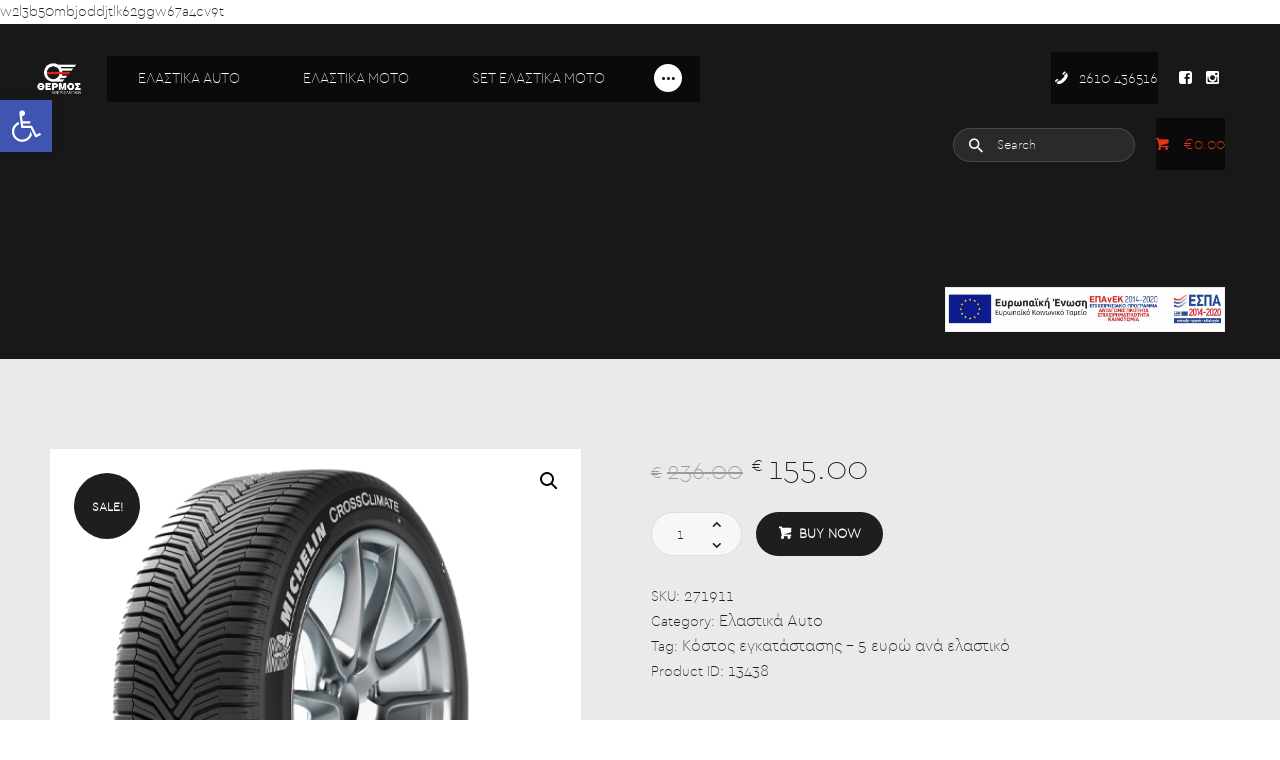

--- FILE ---
content_type: text/html; charset=UTF-8
request_url: https://thermosd.gr/product/michelin-crossclimate-quot-2-quot-205-45-16/
body_size: 30055
content:

<!DOCTYPE html>
<html lang="el" class="no-js scheme_default">
<head>
			<meta charset="UTF-8">
		<meta name="viewport" content="width=device-width, initial-scale=1, maximum-scale=1">
		<meta name="format-detection" content="telephone=no">
		<link rel="profile" href="//gmpg.org/xfn/11">
		<link rel="pingback" href="https://thermosd.gr/xmlrpc.php">
		<style type="text/css" media="screen">#ui-datepicker-div.booked_custom_date_picker table.ui-datepicker-calendar tbody td a.ui-state-active,#ui-datepicker-div.booked_custom_date_picker table.ui-datepicker-calendar tbody td a.ui-state-active:hover,body #booked-profile-page input[type=submit].button-primary:hover,body .booked-list-view button.button:hover, body .booked-list-view input[type=submit].button-primary:hover,body table.booked-calendar input[type=submit].button-primary:hover,body .booked-modal input[type=submit].button-primary:hover,body table.booked-calendar th,body table.booked-calendar thead,body table.booked-calendar thead th,body table.booked-calendar .booked-appt-list .timeslot .timeslot-people button:hover,body #booked-profile-page .booked-profile-header,body #booked-profile-page .booked-tabs li.active a,body #booked-profile-page .booked-tabs li.active a:hover,body #booked-profile-page .appt-block .google-cal-button > a:hover,#ui-datepicker-div.booked_custom_date_picker .ui-datepicker-header{ background:#c4f2d4 !important; }body #booked-profile-page input[type=submit].button-primary:hover,body table.booked-calendar input[type=submit].button-primary:hover,body .booked-list-view button.button:hover, body .booked-list-view input[type=submit].button-primary:hover,body .booked-modal input[type=submit].button-primary:hover,body table.booked-calendar th,body table.booked-calendar .booked-appt-list .timeslot .timeslot-people button:hover,body #booked-profile-page .booked-profile-header,body #booked-profile-page .appt-block .google-cal-button > a:hover{ border-color:#c4f2d4 !important; }body table.booked-calendar tr.days,body table.booked-calendar tr.days th,body .booked-calendarSwitcher.calendar,body #booked-profile-page .booked-tabs,#ui-datepicker-div.booked_custom_date_picker table.ui-datepicker-calendar thead,#ui-datepicker-div.booked_custom_date_picker table.ui-datepicker-calendar thead th{ background:#039146 !important; }body table.booked-calendar tr.days th,body #booked-profile-page .booked-tabs{ border-color:#039146 !important; }#ui-datepicker-div.booked_custom_date_picker table.ui-datepicker-calendar tbody td.ui-datepicker-today a,#ui-datepicker-div.booked_custom_date_picker table.ui-datepicker-calendar tbody td.ui-datepicker-today a:hover,body #booked-profile-page input[type=submit].button-primary,body table.booked-calendar input[type=submit].button-primary,body .booked-list-view button.button, body .booked-list-view input[type=submit].button-primary,body .booked-list-view button.button, body .booked-list-view input[type=submit].button-primary,body .booked-modal input[type=submit].button-primary,body table.booked-calendar .booked-appt-list .timeslot .timeslot-people button,body #booked-profile-page .booked-profile-appt-list .appt-block.approved .status-block,body #booked-profile-page .appt-block .google-cal-button > a,body .booked-modal p.booked-title-bar,body table.booked-calendar td:hover .date span,body .booked-list-view a.booked_list_date_picker_trigger.booked-dp-active,body .booked-list-view a.booked_list_date_picker_trigger.booked-dp-active:hover,.booked-ms-modal .booked-book-appt /* Multi-Slot Booking */{ background:#56c477; }body #booked-profile-page input[type=submit].button-primary,body table.booked-calendar input[type=submit].button-primary,body .booked-list-view button.button, body .booked-list-view input[type=submit].button-primary,body .booked-list-view button.button, body .booked-list-view input[type=submit].button-primary,body .booked-modal input[type=submit].button-primary,body #booked-profile-page .appt-block .google-cal-button > a,body table.booked-calendar .booked-appt-list .timeslot .timeslot-people button,body .booked-list-view a.booked_list_date_picker_trigger.booked-dp-active,body .booked-list-view a.booked_list_date_picker_trigger.booked-dp-active:hover{ border-color:#56c477; }body .booked-modal .bm-window p i.fa,body .booked-modal .bm-window a,body .booked-appt-list .booked-public-appointment-title,body .booked-modal .bm-window p.appointment-title,.booked-ms-modal.visible:hover .booked-book-appt{ color:#56c477; }.booked-appt-list .timeslot.has-title .booked-public-appointment-title { color:inherit; }</style><meta name='robots' content='index, follow, max-image-preview:large, max-snippet:-1, max-video-preview:-1' />

	<!-- This site is optimized with the Yoast SEO plugin v18.4.1 - https://yoast.com/wordpress/plugins/seo/ -->
	<title>Michelin CrossClimate &quot;2&quot; 205/45/16 - Θερμός - Κέντρο Ελαστικών</title>
	<link rel="canonical" href="https://thermosd.gr/product/michelin-crossclimate-quot-2-quot-205-45-16/" />
	<meta property="og:locale" content="el_GR" />
	<meta property="og:type" content="article" />
	<meta property="og:title" content="Michelin CrossClimate &quot;2&quot; 205/45/16 - Θερμός - Κέντρο Ελαστικών" />
	<meta property="og:description" content="Εξοπλιστείτε για όλες τις καιρικές συνθήκες. το ελαστικό MICHELIN CrossClimate με τις επαναστατικές επιδόσεις, που θα σας κρατήσει ασφαλή σε όλες τις καιρικές συνθήκες.Προσφέρει τα πλεονεκτήματα των θερινών ελαστικών στο φρενάρισμα σε βρεγμένο οδόστρωμα, στο φρενάρισμα σε στεγνό οδόστρωμα, στη διάρκεια ζωής και την οικονομία καυσίμου, καθώς και τα πλεονεκτήματα των χειμερινών ελαστικών στην πρόσφυση και στο φρενάρισμα για τους&hellip;" />
	<meta property="og:url" content="https://thermosd.gr/product/michelin-crossclimate-quot-2-quot-205-45-16/" />
	<meta property="og:site_name" content="Θερμός - Κέντρο Ελαστικών" />
	<meta property="article:modified_time" content="2025-09-11T09:32:57+00:00" />
	<meta property="og:image" content="https://thermosd.gr/wp-content/uploads/2021/03/CROSSCLIMATE.png" />
	<meta property="og:image:width" content="500" />
	<meta property="og:image:height" content="500" />
	<meta property="og:image:type" content="image/png" />
	<meta name="twitter:card" content="summary_large_image" />
	<script type="application/ld+json" class="yoast-schema-graph">{"@context":"https://schema.org","@graph":[{"@type":"WebSite","@id":"https://thermosd.gr/#website","url":"https://thermosd.gr/","name":"Θερμός - Κέντρο Ελαστικών","description":"","potentialAction":[{"@type":"SearchAction","target":{"@type":"EntryPoint","urlTemplate":"https://thermosd.gr/?s={search_term_string}"},"query-input":"required name=search_term_string"}],"inLanguage":"el"},{"@type":"ImageObject","@id":"https://thermosd.gr/product/michelin-crossclimate-quot-2-quot-205-45-16/#primaryimage","inLanguage":"el","url":"https://thermosd.gr/wp-content/uploads/2024/01/CROSSCLIMATE.png","contentUrl":"https://thermosd.gr/wp-content/uploads/2024/01/CROSSCLIMATE.png","width":500,"height":500,"caption":"CROSSCLIMATE"},{"@type":"WebPage","@id":"https://thermosd.gr/product/michelin-crossclimate-quot-2-quot-205-45-16/#webpage","url":"https://thermosd.gr/product/michelin-crossclimate-quot-2-quot-205-45-16/","name":"Michelin CrossClimate \"2\" 205/45/16 - Θερμός - Κέντρο Ελαστικών","isPartOf":{"@id":"https://thermosd.gr/#website"},"primaryImageOfPage":{"@id":"https://thermosd.gr/product/michelin-crossclimate-quot-2-quot-205-45-16/#primaryimage"},"datePublished":"2023-04-06T09:59:35+00:00","dateModified":"2025-09-11T09:32:57+00:00","breadcrumb":{"@id":"https://thermosd.gr/product/michelin-crossclimate-quot-2-quot-205-45-16/#breadcrumb"},"inLanguage":"el","potentialAction":[{"@type":"ReadAction","target":["https://thermosd.gr/product/michelin-crossclimate-quot-2-quot-205-45-16/"]}]},{"@type":"BreadcrumbList","@id":"https://thermosd.gr/product/michelin-crossclimate-quot-2-quot-205-45-16/#breadcrumb","itemListElement":[{"@type":"ListItem","position":1,"name":"Αρχική","item":"https://thermosd.gr/"},{"@type":"ListItem","position":2,"name":"Shop","item":"https://thermosd.gr/shop/"},{"@type":"ListItem","position":3,"name":"Michelin CrossClimate &#8220;2&#8221; 205/45/16"}]}]}</script>
	<!-- / Yoast SEO plugin. -->


<script type='application/javascript'>console.log('PixelYourSite Free version 9.2.1');</script>
<link rel='dns-prefetch' href='//fonts.googleapis.com' />
<link rel="alternate" type="application/rss+xml" title="Ροή RSS &raquo; Θερμός - Κέντρο Ελαστικών" href="https://thermosd.gr/feed/" />
<link rel="alternate" type="application/rss+xml" title="Ροή Σχολίων &raquo; Θερμός - Κέντρο Ελαστικών" href="https://thermosd.gr/comments/feed/" />
<link rel="alternate" title="oEmbed (JSON)" type="application/json+oembed" href="https://thermosd.gr/wp-json/oembed/1.0/embed?url=https%3A%2F%2Fthermosd.gr%2Fproduct%2Fmichelin-crossclimate-quot-2-quot-205-45-16%2F" />
<link rel="alternate" title="oEmbed (XML)" type="text/xml+oembed" href="https://thermosd.gr/wp-json/oembed/1.0/embed?url=https%3A%2F%2Fthermosd.gr%2Fproduct%2Fmichelin-crossclimate-quot-2-quot-205-45-16%2F&#038;format=xml" />
<meta property="og:image" content="https://thermosd.gr/wp-content/uploads/2024/01/CROSSCLIMATE.png"/>
<style id='wp-img-auto-sizes-contain-inline-css' type='text/css'>
img:is([sizes=auto i],[sizes^="auto," i]){contain-intrinsic-size:3000px 1500px}
/*# sourceURL=wp-img-auto-sizes-contain-inline-css */
</style>
<style id='wp-emoji-styles-inline-css' type='text/css'>

	img.wp-smiley, img.emoji {
		display: inline !important;
		border: none !important;
		box-shadow: none !important;
		height: 1em !important;
		width: 1em !important;
		margin: 0 0.07em !important;
		vertical-align: -0.1em !important;
		background: none !important;
		padding: 0 !important;
	}
/*# sourceURL=wp-emoji-styles-inline-css */
</style>
<style id='wp-block-library-inline-css' type='text/css'>
:root{--wp-block-synced-color:#7a00df;--wp-block-synced-color--rgb:122,0,223;--wp-bound-block-color:var(--wp-block-synced-color);--wp-editor-canvas-background:#ddd;--wp-admin-theme-color:#007cba;--wp-admin-theme-color--rgb:0,124,186;--wp-admin-theme-color-darker-10:#006ba1;--wp-admin-theme-color-darker-10--rgb:0,107,160.5;--wp-admin-theme-color-darker-20:#005a87;--wp-admin-theme-color-darker-20--rgb:0,90,135;--wp-admin-border-width-focus:2px}@media (min-resolution:192dpi){:root{--wp-admin-border-width-focus:1.5px}}.wp-element-button{cursor:pointer}:root .has-very-light-gray-background-color{background-color:#eee}:root .has-very-dark-gray-background-color{background-color:#313131}:root .has-very-light-gray-color{color:#eee}:root .has-very-dark-gray-color{color:#313131}:root .has-vivid-green-cyan-to-vivid-cyan-blue-gradient-background{background:linear-gradient(135deg,#00d084,#0693e3)}:root .has-purple-crush-gradient-background{background:linear-gradient(135deg,#34e2e4,#4721fb 50%,#ab1dfe)}:root .has-hazy-dawn-gradient-background{background:linear-gradient(135deg,#faaca8,#dad0ec)}:root .has-subdued-olive-gradient-background{background:linear-gradient(135deg,#fafae1,#67a671)}:root .has-atomic-cream-gradient-background{background:linear-gradient(135deg,#fdd79a,#004a59)}:root .has-nightshade-gradient-background{background:linear-gradient(135deg,#330968,#31cdcf)}:root .has-midnight-gradient-background{background:linear-gradient(135deg,#020381,#2874fc)}:root{--wp--preset--font-size--normal:16px;--wp--preset--font-size--huge:42px}.has-regular-font-size{font-size:1em}.has-larger-font-size{font-size:2.625em}.has-normal-font-size{font-size:var(--wp--preset--font-size--normal)}.has-huge-font-size{font-size:var(--wp--preset--font-size--huge)}.has-text-align-center{text-align:center}.has-text-align-left{text-align:left}.has-text-align-right{text-align:right}.has-fit-text{white-space:nowrap!important}#end-resizable-editor-section{display:none}.aligncenter{clear:both}.items-justified-left{justify-content:flex-start}.items-justified-center{justify-content:center}.items-justified-right{justify-content:flex-end}.items-justified-space-between{justify-content:space-between}.screen-reader-text{border:0;clip-path:inset(50%);height:1px;margin:-1px;overflow:hidden;padding:0;position:absolute;width:1px;word-wrap:normal!important}.screen-reader-text:focus{background-color:#ddd;clip-path:none;color:#444;display:block;font-size:1em;height:auto;left:5px;line-height:normal;padding:15px 23px 14px;text-decoration:none;top:5px;width:auto;z-index:100000}html :where(.has-border-color){border-style:solid}html :where([style*=border-top-color]){border-top-style:solid}html :where([style*=border-right-color]){border-right-style:solid}html :where([style*=border-bottom-color]){border-bottom-style:solid}html :where([style*=border-left-color]){border-left-style:solid}html :where([style*=border-width]){border-style:solid}html :where([style*=border-top-width]){border-top-style:solid}html :where([style*=border-right-width]){border-right-style:solid}html :where([style*=border-bottom-width]){border-bottom-style:solid}html :where([style*=border-left-width]){border-left-style:solid}html :where(img[class*=wp-image-]){height:auto;max-width:100%}:where(figure){margin:0 0 1em}html :where(.is-position-sticky){--wp-admin--admin-bar--position-offset:var(--wp-admin--admin-bar--height,0px)}@media screen and (max-width:600px){html :where(.is-position-sticky){--wp-admin--admin-bar--position-offset:0px}}

/*# sourceURL=wp-block-library-inline-css */
</style><style id='global-styles-inline-css' type='text/css'>
:root{--wp--preset--aspect-ratio--square: 1;--wp--preset--aspect-ratio--4-3: 4/3;--wp--preset--aspect-ratio--3-4: 3/4;--wp--preset--aspect-ratio--3-2: 3/2;--wp--preset--aspect-ratio--2-3: 2/3;--wp--preset--aspect-ratio--16-9: 16/9;--wp--preset--aspect-ratio--9-16: 9/16;--wp--preset--color--black: #000000;--wp--preset--color--cyan-bluish-gray: #abb8c3;--wp--preset--color--white: #ffffff;--wp--preset--color--pale-pink: #f78da7;--wp--preset--color--vivid-red: #cf2e2e;--wp--preset--color--luminous-vivid-orange: #ff6900;--wp--preset--color--luminous-vivid-amber: #fcb900;--wp--preset--color--light-green-cyan: #7bdcb5;--wp--preset--color--vivid-green-cyan: #00d084;--wp--preset--color--pale-cyan-blue: #8ed1fc;--wp--preset--color--vivid-cyan-blue: #0693e3;--wp--preset--color--vivid-purple: #9b51e0;--wp--preset--gradient--vivid-cyan-blue-to-vivid-purple: linear-gradient(135deg,rgb(6,147,227) 0%,rgb(155,81,224) 100%);--wp--preset--gradient--light-green-cyan-to-vivid-green-cyan: linear-gradient(135deg,rgb(122,220,180) 0%,rgb(0,208,130) 100%);--wp--preset--gradient--luminous-vivid-amber-to-luminous-vivid-orange: linear-gradient(135deg,rgb(252,185,0) 0%,rgb(255,105,0) 100%);--wp--preset--gradient--luminous-vivid-orange-to-vivid-red: linear-gradient(135deg,rgb(255,105,0) 0%,rgb(207,46,46) 100%);--wp--preset--gradient--very-light-gray-to-cyan-bluish-gray: linear-gradient(135deg,rgb(238,238,238) 0%,rgb(169,184,195) 100%);--wp--preset--gradient--cool-to-warm-spectrum: linear-gradient(135deg,rgb(74,234,220) 0%,rgb(151,120,209) 20%,rgb(207,42,186) 40%,rgb(238,44,130) 60%,rgb(251,105,98) 80%,rgb(254,248,76) 100%);--wp--preset--gradient--blush-light-purple: linear-gradient(135deg,rgb(255,206,236) 0%,rgb(152,150,240) 100%);--wp--preset--gradient--blush-bordeaux: linear-gradient(135deg,rgb(254,205,165) 0%,rgb(254,45,45) 50%,rgb(107,0,62) 100%);--wp--preset--gradient--luminous-dusk: linear-gradient(135deg,rgb(255,203,112) 0%,rgb(199,81,192) 50%,rgb(65,88,208) 100%);--wp--preset--gradient--pale-ocean: linear-gradient(135deg,rgb(255,245,203) 0%,rgb(182,227,212) 50%,rgb(51,167,181) 100%);--wp--preset--gradient--electric-grass: linear-gradient(135deg,rgb(202,248,128) 0%,rgb(113,206,126) 100%);--wp--preset--gradient--midnight: linear-gradient(135deg,rgb(2,3,129) 0%,rgb(40,116,252) 100%);--wp--preset--font-size--small: 13px;--wp--preset--font-size--medium: 20px;--wp--preset--font-size--large: 36px;--wp--preset--font-size--x-large: 42px;--wp--preset--spacing--20: 0.44rem;--wp--preset--spacing--30: 0.67rem;--wp--preset--spacing--40: 1rem;--wp--preset--spacing--50: 1.5rem;--wp--preset--spacing--60: 2.25rem;--wp--preset--spacing--70: 3.38rem;--wp--preset--spacing--80: 5.06rem;--wp--preset--shadow--natural: 6px 6px 9px rgba(0, 0, 0, 0.2);--wp--preset--shadow--deep: 12px 12px 50px rgba(0, 0, 0, 0.4);--wp--preset--shadow--sharp: 6px 6px 0px rgba(0, 0, 0, 0.2);--wp--preset--shadow--outlined: 6px 6px 0px -3px rgb(255, 255, 255), 6px 6px rgb(0, 0, 0);--wp--preset--shadow--crisp: 6px 6px 0px rgb(0, 0, 0);}:where(.is-layout-flex){gap: 0.5em;}:where(.is-layout-grid){gap: 0.5em;}body .is-layout-flex{display: flex;}.is-layout-flex{flex-wrap: wrap;align-items: center;}.is-layout-flex > :is(*, div){margin: 0;}body .is-layout-grid{display: grid;}.is-layout-grid > :is(*, div){margin: 0;}:where(.wp-block-columns.is-layout-flex){gap: 2em;}:where(.wp-block-columns.is-layout-grid){gap: 2em;}:where(.wp-block-post-template.is-layout-flex){gap: 1.25em;}:where(.wp-block-post-template.is-layout-grid){gap: 1.25em;}.has-black-color{color: var(--wp--preset--color--black) !important;}.has-cyan-bluish-gray-color{color: var(--wp--preset--color--cyan-bluish-gray) !important;}.has-white-color{color: var(--wp--preset--color--white) !important;}.has-pale-pink-color{color: var(--wp--preset--color--pale-pink) !important;}.has-vivid-red-color{color: var(--wp--preset--color--vivid-red) !important;}.has-luminous-vivid-orange-color{color: var(--wp--preset--color--luminous-vivid-orange) !important;}.has-luminous-vivid-amber-color{color: var(--wp--preset--color--luminous-vivid-amber) !important;}.has-light-green-cyan-color{color: var(--wp--preset--color--light-green-cyan) !important;}.has-vivid-green-cyan-color{color: var(--wp--preset--color--vivid-green-cyan) !important;}.has-pale-cyan-blue-color{color: var(--wp--preset--color--pale-cyan-blue) !important;}.has-vivid-cyan-blue-color{color: var(--wp--preset--color--vivid-cyan-blue) !important;}.has-vivid-purple-color{color: var(--wp--preset--color--vivid-purple) !important;}.has-black-background-color{background-color: var(--wp--preset--color--black) !important;}.has-cyan-bluish-gray-background-color{background-color: var(--wp--preset--color--cyan-bluish-gray) !important;}.has-white-background-color{background-color: var(--wp--preset--color--white) !important;}.has-pale-pink-background-color{background-color: var(--wp--preset--color--pale-pink) !important;}.has-vivid-red-background-color{background-color: var(--wp--preset--color--vivid-red) !important;}.has-luminous-vivid-orange-background-color{background-color: var(--wp--preset--color--luminous-vivid-orange) !important;}.has-luminous-vivid-amber-background-color{background-color: var(--wp--preset--color--luminous-vivid-amber) !important;}.has-light-green-cyan-background-color{background-color: var(--wp--preset--color--light-green-cyan) !important;}.has-vivid-green-cyan-background-color{background-color: var(--wp--preset--color--vivid-green-cyan) !important;}.has-pale-cyan-blue-background-color{background-color: var(--wp--preset--color--pale-cyan-blue) !important;}.has-vivid-cyan-blue-background-color{background-color: var(--wp--preset--color--vivid-cyan-blue) !important;}.has-vivid-purple-background-color{background-color: var(--wp--preset--color--vivid-purple) !important;}.has-black-border-color{border-color: var(--wp--preset--color--black) !important;}.has-cyan-bluish-gray-border-color{border-color: var(--wp--preset--color--cyan-bluish-gray) !important;}.has-white-border-color{border-color: var(--wp--preset--color--white) !important;}.has-pale-pink-border-color{border-color: var(--wp--preset--color--pale-pink) !important;}.has-vivid-red-border-color{border-color: var(--wp--preset--color--vivid-red) !important;}.has-luminous-vivid-orange-border-color{border-color: var(--wp--preset--color--luminous-vivid-orange) !important;}.has-luminous-vivid-amber-border-color{border-color: var(--wp--preset--color--luminous-vivid-amber) !important;}.has-light-green-cyan-border-color{border-color: var(--wp--preset--color--light-green-cyan) !important;}.has-vivid-green-cyan-border-color{border-color: var(--wp--preset--color--vivid-green-cyan) !important;}.has-pale-cyan-blue-border-color{border-color: var(--wp--preset--color--pale-cyan-blue) !important;}.has-vivid-cyan-blue-border-color{border-color: var(--wp--preset--color--vivid-cyan-blue) !important;}.has-vivid-purple-border-color{border-color: var(--wp--preset--color--vivid-purple) !important;}.has-vivid-cyan-blue-to-vivid-purple-gradient-background{background: var(--wp--preset--gradient--vivid-cyan-blue-to-vivid-purple) !important;}.has-light-green-cyan-to-vivid-green-cyan-gradient-background{background: var(--wp--preset--gradient--light-green-cyan-to-vivid-green-cyan) !important;}.has-luminous-vivid-amber-to-luminous-vivid-orange-gradient-background{background: var(--wp--preset--gradient--luminous-vivid-amber-to-luminous-vivid-orange) !important;}.has-luminous-vivid-orange-to-vivid-red-gradient-background{background: var(--wp--preset--gradient--luminous-vivid-orange-to-vivid-red) !important;}.has-very-light-gray-to-cyan-bluish-gray-gradient-background{background: var(--wp--preset--gradient--very-light-gray-to-cyan-bluish-gray) !important;}.has-cool-to-warm-spectrum-gradient-background{background: var(--wp--preset--gradient--cool-to-warm-spectrum) !important;}.has-blush-light-purple-gradient-background{background: var(--wp--preset--gradient--blush-light-purple) !important;}.has-blush-bordeaux-gradient-background{background: var(--wp--preset--gradient--blush-bordeaux) !important;}.has-luminous-dusk-gradient-background{background: var(--wp--preset--gradient--luminous-dusk) !important;}.has-pale-ocean-gradient-background{background: var(--wp--preset--gradient--pale-ocean) !important;}.has-electric-grass-gradient-background{background: var(--wp--preset--gradient--electric-grass) !important;}.has-midnight-gradient-background{background: var(--wp--preset--gradient--midnight) !important;}.has-small-font-size{font-size: var(--wp--preset--font-size--small) !important;}.has-medium-font-size{font-size: var(--wp--preset--font-size--medium) !important;}.has-large-font-size{font-size: var(--wp--preset--font-size--large) !important;}.has-x-large-font-size{font-size: var(--wp--preset--font-size--x-large) !important;}
/*# sourceURL=global-styles-inline-css */
</style>

<style id='classic-theme-styles-inline-css' type='text/css'>
/*! This file is auto-generated */
.wp-block-button__link{color:#fff;background-color:#32373c;border-radius:9999px;box-shadow:none;text-decoration:none;padding:calc(.667em + 2px) calc(1.333em + 2px);font-size:1.125em}.wp-block-file__button{background:#32373c;color:#fff;text-decoration:none}
/*# sourceURL=/wp-includes/css/classic-themes.min.css */
</style>
<link property="stylesheet" rel='stylesheet' id='attribute_dropdowns_style-css' href='https://thermosd.gr/wp-content/plugins/attribute-dropdowns/view/frontend/web/main.css?ver=6.9' type='text/css' media='all' />
<link property="stylesheet" rel='stylesheet' id='booked-icons-css' href='https://thermosd.gr/wp-content/plugins/booked/assets/css/icons.css?ver=2.3.5' type='text/css' media='all' />
<link property="stylesheet" rel='stylesheet' id='booked-tooltipster-css' href='https://thermosd.gr/wp-content/plugins/booked/assets/js/tooltipster/css/tooltipster.css?ver=3.3.0' type='text/css' media='all' />
<link property="stylesheet" rel='stylesheet' id='booked-tooltipster-theme-css' href='https://thermosd.gr/wp-content/plugins/booked/assets/js/tooltipster/css/themes/tooltipster-light.css?ver=3.3.0' type='text/css' media='all' />
<link property="stylesheet" rel='stylesheet' id='booked-animations-css' href='https://thermosd.gr/wp-content/plugins/booked/assets/css/animations.css?ver=2.3.5' type='text/css' media='all' />
<link property="stylesheet" rel='stylesheet' id='booked-css-css' href='https://thermosd.gr/wp-content/plugins/booked/dist/booked.css?ver=2.3.5' type='text/css' media='all' />
<link property="stylesheet" rel='stylesheet' id='contact-form-7-css' href='https://thermosd.gr/wp-content/plugins/contact-form-7/includes/css/styles.css?ver=5.5.6' type='text/css' media='all' />
<link property="stylesheet" rel='stylesheet' id='essential-grid-plugin-settings-css' href='https://thermosd.gr/wp-content/plugins/essential-grid/public/assets/css/settings.css?ver=3.0.11' type='text/css' media='all' />
<link property="stylesheet" rel='stylesheet' id='tp-fontello-css' href='https://thermosd.gr/wp-content/plugins/essential-grid/public/assets/font/fontello/css/fontello.css?ver=3.0.11' type='text/css' media='all' />
<link property="stylesheet" rel='stylesheet' id='photoswipe-css' href='https://thermosd.gr/wp-content/plugins/woocommerce/assets/css/photoswipe/photoswipe.min.css?ver=6.2.2' type='text/css' media='all' />
<link property="stylesheet" rel='stylesheet' id='photoswipe-default-skin-css' href='https://thermosd.gr/wp-content/plugins/woocommerce/assets/css/photoswipe/default-skin/default-skin.min.css?ver=6.2.2' type='text/css' media='all' />
<link property="stylesheet" rel='stylesheet' id='woocommerce-layout-css' href='https://thermosd.gr/wp-content/plugins/woocommerce/assets/css/woocommerce-layout.css?ver=6.2.2' type='text/css' media='all' />
<link property="stylesheet" rel='stylesheet' id='woocommerce-smallscreen-css' href='https://thermosd.gr/wp-content/plugins/woocommerce/assets/css/woocommerce-smallscreen.css?ver=6.2.2' type='text/css' media='only screen and (max-width: 768px)' />
<link property="stylesheet" rel='stylesheet' id='woocommerce-general-css' href='https://thermosd.gr/wp-content/plugins/woocommerce/assets/css/woocommerce.css?ver=6.2.2' type='text/css' media='all' />
<style id='woocommerce-inline-inline-css' type='text/css'>
.woocommerce form .form-row .required { visibility: visible; }
/*# sourceURL=woocommerce-inline-inline-css */
</style>
<link property="stylesheet" rel='stylesheet' id='parent-style-css' href='https://thermosd.gr/wp-content/themes/autoparts/style.css?ver=6.9' type='text/css' media='all' />
<link property="stylesheet" rel='stylesheet' id='booked-wc-fe-styles-css' href='https://thermosd.gr/wp-content/plugins/booked/includes/add-ons/woocommerce-payments//css/frontend-style.css?ver=6.9' type='text/css' media='all' />
<link property="stylesheet" rel='stylesheet' id='pojo-a11y-css' href='https://thermosd.gr/wp-content/plugins/pojo-accessibility/assets/css/style.min.css?ver=1.0.0' type='text/css' media='all' />
<link property="stylesheet" rel='stylesheet' id='trx_addons-icons-css' href='https://thermosd.gr/wp-content/plugins/trx_addons/css/font-icons/css/trx_addons_icons-embedded.css?ver=6.9' type='text/css' media='all' />
<link property="stylesheet" rel='stylesheet' id='swiper-css' href='https://thermosd.gr/wp-content/plugins/trx_addons/js/swiper/swiper.min.css' type='text/css' media='all' />
<link property="stylesheet" rel='stylesheet' id='magnific-popup-css' href='https://thermosd.gr/wp-content/plugins/trx_addons/js/magnific/magnific-popup.min.css' type='text/css' media='all' />
<link property="stylesheet" rel='stylesheet' id='trx_addons-css' href='https://thermosd.gr/wp-content/plugins/trx_addons/css/trx_addons.css' type='text/css' media='all' />
<link property="stylesheet" rel='stylesheet' id='trx_addons-animation-css' href='https://thermosd.gr/wp-content/plugins/trx_addons/css/trx_addons.animation.css?ver=6.9' type='text/css' media='all' />
<link property="stylesheet" rel='stylesheet' id='autoparts-font-Montserrat-css' href='https://thermosd.gr/wp-content/themes/autoparts/css/font-face/Montserrat/stylesheet.css?ver=6.9' type='text/css' media='all' />
<link property="stylesheet" rel='stylesheet' id='autoparts-font-cera-css' href='https://thermosd.gr/wp-content/themes/autoparts/css/font-face/cera/stylesheet.css?ver=6.9' type='text/css' media='all' />
<link property="stylesheet" rel='stylesheet' id='autoparts-font-google_fonts-css' href='https://fonts.googleapis.com/css?family=Ubuntu%3A300%2C300italic%2C400%2C400italic%2C700%2C700italic&#038;subset=latin%2Clatin-ext%2Cgreek%2Cgreek-ext&#038;ver=6.9' type='text/css' media='all' />
<link property="stylesheet" rel='stylesheet' id='fontello-css' href='https://thermosd.gr/wp-content/themes/autoparts/css/fontello/css/fontello-embedded.css?ver=6.9' type='text/css' media='all' />
<link property="stylesheet" rel='stylesheet' id='autoparts-main-css' href='https://thermosd.gr/wp-content/themes/autoparts/style.css' type='text/css' media='all' />
<style id='autoparts-main-inline-css' type='text/css'>
.post-navigation .nav-previous a .nav-arrow { background-image: url(https://thermosd.gr/wp-content/uploads/2025/08/CROOSCLIMATE-3-370x208.png); }.post-navigation .nav-next a .nav-arrow { background-image: url(https://thermosd.gr/wp-content/uploads/2024/01/CROSSCLIMATE-370x208.png); }
/*# sourceURL=autoparts-main-inline-css */
</style>
<link property="stylesheet" rel='stylesheet' id='autoparts-styles-css' href='https://thermosd.gr/wp-content/themes/autoparts/css/__styles.css?ver=6.9' type='text/css' media='all' />
<link property="stylesheet" rel='stylesheet' id='autoparts-colors-css' href='https://thermosd.gr/wp-content/themes/autoparts/css/__colors.css?ver=6.9' type='text/css' media='all' />
<link property="stylesheet" rel='stylesheet' id='mediaelement-css' href='https://thermosd.gr/wp-includes/js/mediaelement/mediaelementplayer-legacy.min.css?ver=4.2.17' type='text/css' media='all' />
<link property="stylesheet" rel='stylesheet' id='wp-mediaelement-css' href='https://thermosd.gr/wp-includes/js/mediaelement/wp-mediaelement.min.css?ver=6.9' type='text/css' media='all' />
<link property="stylesheet" rel='stylesheet' id='autoparts-child-css' href='https://thermosd.gr/wp-content/themes/autoparts-child/style.css' type='text/css' media='all' />
<link property="stylesheet" rel='stylesheet' id='autoparts-responsive-css' href='https://thermosd.gr/wp-content/themes/autoparts/css/responsive.css?ver=6.9' type='text/css' media='all' />
<script type="text/javascript" src="https://thermosd.gr/wp-includes/js/jquery/jquery.min.js?ver=3.7.1" id="jquery-core-js"></script>
<script type="text/javascript" src="https://thermosd.gr/wp-includes/js/jquery/jquery-migrate.min.js?ver=3.4.1" id="jquery-migrate-js"></script>
<script type="text/javascript" src="https://thermosd.gr/wp-includes/js/jquery/ui/core.min.js?ver=1.13.3" id="jquery-ui-core-js"></script>
<script type="text/javascript" src="https://thermosd.gr/wp-content/plugins/attribute-dropdowns/view/frontend/web/main.js?ver=6.9" id="attribute_dropdowns_script-js"></script>
<script type="text/javascript" src="https://thermosd.gr/wp-content/plugins/woocommerce/assets/js/jquery-blockui/jquery.blockUI.min.js?ver=2.7.0-wc.6.2.2" id="jquery-blockui-js"></script>
<script type="text/javascript" id="wc-add-to-cart-js-extra">
/* <![CDATA[ */
var wc_add_to_cart_params = {"ajax_url":"/wp-admin/admin-ajax.php","wc_ajax_url":"/?wc-ajax=%%endpoint%%","i18n_view_cart":"View cart","cart_url":"https://thermosd.gr/cart/","is_cart":"","cart_redirect_after_add":"no"};
//# sourceURL=wc-add-to-cart-js-extra
/* ]]> */
</script>
<script type="text/javascript" src="https://thermosd.gr/wp-content/plugins/woocommerce/assets/js/frontend/add-to-cart.min.js?ver=6.2.2" id="wc-add-to-cart-js"></script>
<script type="text/javascript" src="https://thermosd.gr/wp-content/plugins/woocommerce/assets/js/js-cookie/js.cookie.min.js?ver=2.1.4-wc.6.2.2" id="js-cookie-js"></script>
<script type="text/javascript" src="https://thermosd.gr/wp-content/plugins/js_composer/assets/js/vendors/woocommerce-add-to-cart.js?ver=6.8.0" id="vc_woocommerce-add-to-cart-js-js"></script>
<script type="text/javascript" id="booked-wc-fe-functions-js-extra">
/* <![CDATA[ */
var booked_wc_variables = {"prefix":"booked_wc_","ajaxurl":"https://thermosd.gr/wp-admin/admin-ajax.php","i18n_confirm_appt_edit":"Are you sure you want to change the appointment date? By doing so, the appointment date will need to be approved again.","i18n_pay":"Are you sure you want to add the appointment to cart and go to checkout?","i18n_mark_paid":"Are you sure you want to mark this appointment as \"Paid\"?","i18n_paid":"Paid","i18n_awaiting_payment":"Awaiting Payment","checkout_page":"https://thermosd.gr/checkout/"};
//# sourceURL=booked-wc-fe-functions-js-extra
/* ]]> */
</script>
<script type="text/javascript" src="https://thermosd.gr/wp-content/plugins/booked/includes/add-ons/woocommerce-payments//js/frontend-functions.js?ver=6.9" id="booked-wc-fe-functions-js"></script>
<script type="text/javascript" src="https://thermosd.gr/wp-content/plugins/pixelyoursite/dist/scripts/jquery.bind-first-0.2.3.min.js?ver=6.9" id="jquery-bind-first-js"></script>
<script type="text/javascript" id="pys-js-extra">
/* <![CDATA[ */
var pysOptions = {"staticEvents":{"facebook":{"init_event":[{"delay":0,"type":"static","name":"PageView","pixelIds":["5796048683788311"],"eventID":"d8dd2703-01c2-4084-a1d0-4ca0205b7d0a","params":{"page_title":"Michelin CrossClimate \"2\" 205/45/16","post_type":"product","post_id":13438,"plugin":"PixelYourSite","user_role":"guest","event_url":"thermosd.gr/product/michelin-crossclimate-quot-2-quot-205-45-16/"},"e_id":"init_event","ids":[],"hasTimeWindow":false,"timeWindow":0,"woo_order":"","edd_order":""}],"woo_view_content":[{"delay":0,"type":"static","name":"ViewContent","pixelIds":["5796048683788311"],"eventID":"d0c97e34-1c88-4ff4-958b-fb32593d31fa","params":{"content_ids":["13438"],"content_type":"product","tags":"\u039a\u03cc\u03c3\u03c4\u03bf\u03c2 \u03b5\u03b3\u03ba\u03b1\u03c4\u03ac\u03c3\u03c4\u03b1\u03c3\u03b7\u03c2 - 5 \u03b5\u03c5\u03c1\u03ce \u03b1\u03bd\u03ac \u03b5\u03bb\u03b1\u03c3\u03c4\u03b9\u03ba\u03cc","content_name":"Michelin CrossClimate \"2\" 205/45/16","category_name":"\u0395\u03bb\u03b1\u03c3\u03c4\u03b9\u03ba\u03ac Auto","value":155,"currency":"EUR","contents":[{"id":"13438","quantity":1}],"product_price":155,"page_title":"Michelin CrossClimate \"2\" 205/45/16","post_type":"product","post_id":13438,"plugin":"PixelYourSite","user_role":"guest","event_url":"thermosd.gr/product/michelin-crossclimate-quot-2-quot-205-45-16/"},"e_id":"woo_view_content","ids":[],"hasTimeWindow":false,"timeWindow":0,"woo_order":"","edd_order":""}]}},"dynamicEvents":{"woo_add_to_cart_on_button_click":{"facebook":{"delay":0,"type":"dyn","name":"AddToCart","pixelIds":["5796048683788311"],"eventID":"d4a70c22-8e5e-4c5c-902e-a977cd33c434","params":{"page_title":"Michelin CrossClimate \"2\" 205/45/16","post_type":"product","post_id":13438,"plugin":"PixelYourSite","user_role":"guest","event_url":"thermosd.gr/product/michelin-crossclimate-quot-2-quot-205-45-16/"},"e_id":"woo_add_to_cart_on_button_click","ids":[],"hasTimeWindow":false,"timeWindow":0,"woo_order":"","edd_order":""}}},"triggerEvents":[],"triggerEventTypes":[],"facebook":{"pixelIds":["5796048683788311"],"advancedMatching":[],"removeMetadata":false,"contentParams":{"post_type":"product","post_id":13438,"content_name":"Michelin CrossClimate \"2\" 205/45/16","categories":"\u0395\u03bb\u03b1\u03c3\u03c4\u03b9\u03ba\u03ac Auto","tags":"\u039a\u03cc\u03c3\u03c4\u03bf\u03c2 \u03b5\u03b3\u03ba\u03b1\u03c4\u03ac\u03c3\u03c4\u03b1\u03c3\u03b7\u03c2 - 5 \u03b5\u03c5\u03c1\u03ce \u03b1\u03bd\u03ac \u03b5\u03bb\u03b1\u03c3\u03c4\u03b9\u03ba\u03cc"},"commentEventEnabled":true,"wooVariableAsSimple":false,"downloadEnabled":true,"formEventEnabled":true,"ajaxForServerEvent":true,"serverApiEnabled":true,"wooCRSendFromServer":false},"debug":"","siteUrl":"https://thermosd.gr","ajaxUrl":"https://thermosd.gr/wp-admin/admin-ajax.php","enable_remove_download_url_param":"1","cookie_duration":"7","last_visit_duration":"60","gdpr":{"ajax_enabled":false,"all_disabled_by_api":false,"facebook_disabled_by_api":false,"analytics_disabled_by_api":false,"google_ads_disabled_by_api":false,"pinterest_disabled_by_api":false,"bing_disabled_by_api":false,"facebook_prior_consent_enabled":true,"analytics_prior_consent_enabled":true,"google_ads_prior_consent_enabled":null,"pinterest_prior_consent_enabled":true,"bing_prior_consent_enabled":true,"cookiebot_integration_enabled":false,"cookiebot_facebook_consent_category":"marketing","cookiebot_analytics_consent_category":"statistics","cookiebot_google_ads_consent_category":null,"cookiebot_pinterest_consent_category":"marketing","cookiebot_bing_consent_category":"marketing","consent_magic_integration_enabled":false,"real_cookie_banner_integration_enabled":false,"cookie_notice_integration_enabled":false,"cookie_law_info_integration_enabled":false},"woo":{"enabled":true,"addToCartOnButtonEnabled":true,"addToCartOnButtonValueEnabled":true,"addToCartOnButtonValueOption":"price","singleProductId":13438,"removeFromCartSelector":"form.woocommerce-cart-form .remove","addToCartCatchMethod":"add_cart_js"},"edd":{"enabled":false}};
//# sourceURL=pys-js-extra
/* ]]> */
</script>
<script type="text/javascript" src="https://thermosd.gr/wp-content/plugins/pixelyoursite/dist/scripts/public.js?ver=9.2.1" id="pys-js"></script>
<link rel="https://api.w.org/" href="https://thermosd.gr/wp-json/" /><link rel="alternate" title="JSON" type="application/json" href="https://thermosd.gr/wp-json/wp/v2/product/13438" /><link rel="EditURI" type="application/rsd+xml" title="RSD" href="https://thermosd.gr/xmlrpc.php?rsd" />
<meta name="generator" content="WordPress 6.9" />
<meta name="generator" content="WooCommerce 6.2.2" />
<link rel='shortlink' href='https://thermosd.gr/?p=13438' />
<!-- start Simple Custom CSS and JS -->
<!-- Global site tag (gtag.js) - Google Analytics -->
<script async src="https://www.googletagmanager.com/gtag/js?id=UA-49754701-1"></script>
<script>
  window.dataLayer = window.dataLayer || [];
  function gtag(){dataLayer.push(arguments);}
  gtag('js', new Date());

  gtag('config', 'UA-49754701-1');
</script>
<!-- end Simple Custom CSS and JS -->
<!-- start Simple Custom CSS and JS -->
<script type="text/javascript">
(function($) {
    $(document).on('facetwp-loaded', function() {
        $.each(FWP.settings.num_choices, function(key, val) {
            var $parent = $('.facetwp-facet-' + key).closest('.facet-wrap');
            (0 === val) ? $parent.hide() : $parent.show();
        });
    });
})(jQuery);

(function($) {
    $(document).on('facetwp-loaded', function() {
        $.each(FWP.settings.num_choices, function(key, val) {

                        var $parent = $('.facetwp-facet-' + key)
                        console.log(val)
                        val == 0 ? $parent.hide() : $parent.show()
        });
    });

})(jQuery);</script>
<!-- end Simple Custom CSS and JS -->

		<!-- GA Google Analytics @ https://m0n.co/ga -->
		<script async src="https://www.googletagmanager.com/gtag/js?id=AW-971168236"></script>
		<script>
			window.dataLayer = window.dataLayer || [];
			function gtag(){dataLayer.push(arguments);}
			gtag('js', new Date());
			gtag('config', 'AW-971168236');
		</script>

	<!-- HFCM by 99 Robots - Snippet # 1: HIDE EMPTY FACE -->
<script>
(function($) {
    $(document).on('facetwp-loaded', function() {
        $.each(FWP.settings.num_choices, function(key, val) {
            var $parent = $('.facetwp-facet-' + key).closest('.facet-wrap');
            (0 === val) ? $parent.hide() : $parent.show();
        });
    });
})(jQuery);
</script>
<!-- /end HFCM by 99 Robots -->
w2l3b50mbjoddjtlk62ggw67a4cv9t	<noscript><style>.woocommerce-product-gallery{ opacity: 1 !important; }</style></noscript>
	<style type="text/css">
#pojo-a11y-toolbar .pojo-a11y-toolbar-toggle a{ background-color: #4054b2;	color: #ffffff;}
#pojo-a11y-toolbar .pojo-a11y-toolbar-overlay, #pojo-a11y-toolbar .pojo-a11y-toolbar-overlay ul.pojo-a11y-toolbar-items.pojo-a11y-links{ border-color: #4054b2;}
body.pojo-a11y-focusable a:focus{ outline-style: solid !important;	outline-width: 1px !important;	outline-color: #FF0000 !important;}
#pojo-a11y-toolbar{ top: 100px !important;}
#pojo-a11y-toolbar .pojo-a11y-toolbar-overlay{ background-color: #ffffff;}
#pojo-a11y-toolbar .pojo-a11y-toolbar-overlay ul.pojo-a11y-toolbar-items li.pojo-a11y-toolbar-item a, #pojo-a11y-toolbar .pojo-a11y-toolbar-overlay p.pojo-a11y-toolbar-title{ color: #333333;}
#pojo-a11y-toolbar .pojo-a11y-toolbar-overlay ul.pojo-a11y-toolbar-items li.pojo-a11y-toolbar-item a.active{ background-color: #4054b2;	color: #ffffff;}
@media (max-width: 767px) { #pojo-a11y-toolbar { top: 50px !important; } }</style><meta name="generator" content="Powered by WPBakery Page Builder - drag and drop page builder for WordPress."/>
<meta name="generator" content="Powered by Slider Revolution 6.5.17 - responsive, Mobile-Friendly Slider Plugin for WordPress with comfortable drag and drop interface." />
<link rel="icon" href="https://thermosd.gr/wp-content/uploads/2021/02/ico-90x90.png" sizes="32x32" />
<link rel="icon" href="https://thermosd.gr/wp-content/uploads/2021/02/ico.png" sizes="192x192" />
<link rel="apple-touch-icon" href="https://thermosd.gr/wp-content/uploads/2021/02/ico.png" />
<meta name="msapplication-TileImage" content="https://thermosd.gr/wp-content/uploads/2021/02/ico.png" />
<script>function setREVStartSize(e){
			//window.requestAnimationFrame(function() {
				window.RSIW = window.RSIW===undefined ? window.innerWidth : window.RSIW;
				window.RSIH = window.RSIH===undefined ? window.innerHeight : window.RSIH;
				try {
					var pw = document.getElementById(e.c).parentNode.offsetWidth,
						newh;
					pw = pw===0 || isNaN(pw) ? window.RSIW : pw;
					e.tabw = e.tabw===undefined ? 0 : parseInt(e.tabw);
					e.thumbw = e.thumbw===undefined ? 0 : parseInt(e.thumbw);
					e.tabh = e.tabh===undefined ? 0 : parseInt(e.tabh);
					e.thumbh = e.thumbh===undefined ? 0 : parseInt(e.thumbh);
					e.tabhide = e.tabhide===undefined ? 0 : parseInt(e.tabhide);
					e.thumbhide = e.thumbhide===undefined ? 0 : parseInt(e.thumbhide);
					e.mh = e.mh===undefined || e.mh=="" || e.mh==="auto" ? 0 : parseInt(e.mh,0);
					if(e.layout==="fullscreen" || e.l==="fullscreen")
						newh = Math.max(e.mh,window.RSIH);
					else{
						e.gw = Array.isArray(e.gw) ? e.gw : [e.gw];
						for (var i in e.rl) if (e.gw[i]===undefined || e.gw[i]===0) e.gw[i] = e.gw[i-1];
						e.gh = e.el===undefined || e.el==="" || (Array.isArray(e.el) && e.el.length==0)? e.gh : e.el;
						e.gh = Array.isArray(e.gh) ? e.gh : [e.gh];
						for (var i in e.rl) if (e.gh[i]===undefined || e.gh[i]===0) e.gh[i] = e.gh[i-1];
											
						var nl = new Array(e.rl.length),
							ix = 0,
							sl;
						e.tabw = e.tabhide>=pw ? 0 : e.tabw;
						e.thumbw = e.thumbhide>=pw ? 0 : e.thumbw;
						e.tabh = e.tabhide>=pw ? 0 : e.tabh;
						e.thumbh = e.thumbhide>=pw ? 0 : e.thumbh;
						for (var i in e.rl) nl[i] = e.rl[i]<window.RSIW ? 0 : e.rl[i];
						sl = nl[0];
						for (var i in nl) if (sl>nl[i] && nl[i]>0) { sl = nl[i]; ix=i;}
						var m = pw>(e.gw[ix]+e.tabw+e.thumbw) ? 1 : (pw-(e.tabw+e.thumbw)) / (e.gw[ix]);
						newh =  (e.gh[ix] * m) + (e.tabh + e.thumbh);
					}
					var el = document.getElementById(e.c);
					if (el!==null && el) el.style.height = newh+"px";
					el = document.getElementById(e.c+"_wrapper");
					if (el!==null && el) {
						el.style.height = newh+"px";
						el.style.display = "block";
					}
				} catch(e){
					console.log("Failure at Presize of Slider:" + e)
				}
			//});
		  };</script>
		<style type="text/css" id="wp-custom-css">
			.sc_layouts_row_type_narrow .sc_layouts_logo img, .sc_layouts_row.sc_layouts_row_fixed_on .sc_layouts_logo img {
    max-height: 40px !important;
}

.widget_contacts .contacts_logo img {
    max-height: 70px;
    width: auto;
}

.term-elastika-auto .facetwp-facet.facetwp-facet-categories.facetwp-type-dropdown {
    display: none !important;
}


.term-elastika-moto .facetwp-facet.facetwp-facet-categories.facetwp-type-dropdown {
    display: none !important;
}

.term-set-elastika-moto .facetwp-facet.facetwp-facet-kataskevastis.facetwp-type-dropdown {
    display: none !important;
}

.term-set-elastika-moto .facetwp-facet.facetwp-facet-categories.facetwp-type-dropdown {
    display: none !important;
}


.term-zantes .facetwp-facet.facetwp-facet-categories.facetwp-type-dropdown {
    display: none !important;
}

@media (max-width: 959px){
.sidebar.left.widget_area.scheme_default {display:none;}
}

@media (min-width: 959px){
.widgets_above_page.widgets_above_page_wrap.widget_area{display:none;}
}

.woocommerce-billing-fields__field-wrapper input {
    text-transform: none;
}

.scheme_dark .sc_layouts_row_type_narrow .sc_layouts_item a:hover, .scheme_dark .sc_layouts_row_type_narrow .sc_layouts_item a:hover .sc_layouts_item_icon, .scheme_dark.sc_layouts_row_type_narrow .sc_layouts_item a:hover, .scheme_dark.sc_layouts_row_type_narrow .sc_layouts_item a:hover .sc_layouts_item_icon {
    color: #ee1d24 !important;
}

.scheme_dark .sc_layouts_row_type_narrow .socials_wrap .social_item:hover .social_icon, .scheme_dark.sc_layouts_row_type_narrow .socials_wrap .social_item:hover .social_icon {
    background-color: transparent;
    color: #ed1c24 !important;
}

div#footer-category-menu {
    font-weight: 1000 !important;
    font-size: 16px;
}

div#contact-footer {
    font-weight: 1000 !important;
    font-size: 16px;
}

/* HIDE SHOP'S SIDEBAR & FOOTER CATEGORIES (Chris)*/
.search .sidebar.left.widget_area.scheme_default {
    display: none;
}

.search #categories-3{
	display:none
}
/*
.sc_layouts_logo{
width:40px!important
} 
*/

/* 

.logo_image{
	//width:45px!important;
} */



.header3_menu_block {
//	width:px
}


.footer-bottom1{
	display:none!important
}



.imgespa1 {
    margin-top: 110px;
}

span.hidden-text {
    display: none;
}





/*ΕΣΠΑ*/

#menu-main-menu, .sc_layouts_iconed_text, .sc_layouts_cart{
	background-color:#00000099;
}


.scheme_default aside.woocommerce del, .scheme_default .woocommerce del, .scheme_default .woocommerce del>span.amount, .scheme_default .woocommerce-page del, .scheme_default .woocommerce-page del>span.amount{
	color: #4d4d4d!important;
}

.scheme_default .sc_button_default.color_style_link2, .scheme_default .sc_button.color_style_link2:not(.sc_button_simple):not(.sc_button_bordered):not(.sc_button_bg_image), .scheme_default .callback_form input[type="submit"]{
	background-color: #000;
}


.scheme_dark.footer_wrap a:not(.sc_button), .footer_wrap .scheme_dark.vc_row a:not(.sc_button), .scheme_dark .widget_contacts .contacts_info span a, .scheme_dark.footer_wrap, .footer_wrap .scheme_dark.vc_row{
	color: #fff;
}


.scheme_dark .menu_mobile_inner a, .scheme_dark .menu_mobile_inner .menu_mobile_nav_area li:before{
	color: #fff;
	background-color:#3d3d3d;
}		</style>
		<noscript><style> .wpb_animate_when_almost_visible { opacity: 1; }</style></noscript><style type="text/css" id="trx_addons-inline-styles-inline-css">.vc_custom_1496664108134{background-color: #121212 !important;}.vc_custom_1496661491822{padding-top: 8px !important;}.vc_custom_1614236620915{margin-top: 8px !important;}</style><link property="stylesheet" rel='stylesheet' id='js_composer_front-css' href='https://thermosd.gr/wp-content/plugins/js_composer/assets/css/js_composer.min.css?ver=6.8.0' type='text/css' media='all' />
<link property="stylesheet" rel='stylesheet' id='rs-plugin-settings-css' href='https://thermosd.gr/wp-content/plugins/revslider/public/assets/css/rs6.css?ver=6.5.17' type='text/css' media='all' />
<style id='rs-plugin-settings-inline-css' type='text/css'>
#rs-demo-id {}
/*# sourceURL=rs-plugin-settings-inline-css */
</style>
</head>

<body class="wp-singular product-template-default single single-product postid-13438 wp-theme-autoparts wp-child-theme-autoparts-child theme-autoparts ua_chrome woocommerce woocommerce-page woocommerce-no-js body_tag scheme_default blog_mode_shop body_style_fullwide  is_stream blog_style_excerpt sidebar_hide expand_content header_style_header-custom-1696 header_position_default menu_style_top no_layout wpb-js-composer js-comp-ver-6.8.0 vc_responsive">
    
	
	<div class="body_wrap">

		<div class="page_wrap">

			<header class="top_panel top_panel_custom top_panel_custom_1696 top_panel_custom_header-3 without_bg_image with_featured_image scheme_dark"><div class="vc_row wpb_row vc_row-fluid sc_layouts_row sc_layouts_row_type_narrow sc_layouts_row_fixed scheme_dark"><div class="header3_menu_block wpb_column vc_column_container vc_col-sm-4/5 vc_col-lg-8 vc_col-md-8 vc_col-xs-12 sc_layouts_column sc_layouts_column_align_left sc_layouts_column_icons_position_left"><div class="vc_column-inner"><div class="wpb_wrapper"><div class="sc_layouts_item"><a href="https://thermosd.gr/" class="sc_layouts_logo sc_layouts_logo_default"><img class="logo_image" src="https://thermosd.gr/wp-content/uploads/2021/02/logo_thermos.png" alt="logo" width="1500" height="1154"></a><!-- /.sc_layouts_logo --></div><div class="sc_layouts_item"><nav class="sc_layouts_menu sc_layouts_menu_default menu_hover_fade hide_on_mobile" data-animation-in="fadeInUpSmall" data-animation-out="fadeOutDownSmall"><ul id="menu-main-menu" class="sc_layouts_menu_nav"><li id="menu-item-3975" class="menu-item menu-item-type-taxonomy menu-item-object-product_cat current-product-ancestor current-menu-parent current-product-parent menu-item-3975"><a href="https://thermosd.gr/product-category/elastika-auto/"><span>Ελαστικά Auto</span></a></li><li id="menu-item-3976" class="menu-item menu-item-type-taxonomy menu-item-object-product_cat menu-item-3976"><a href="https://thermosd.gr/product-category/elastika-moto/"><span>Ελαστικά Moto</span></a></li><li id="menu-item-3973" class="menu-item menu-item-type-taxonomy menu-item-object-product_cat menu-item-3973"><a href="https://thermosd.gr/product-category/set-elastika-moto/"><span>Set ελαστικά moto</span></a></li><li id="menu-item-3977" class="menu-item menu-item-type-taxonomy menu-item-object-product_cat menu-item-3977"><a href="https://thermosd.gr/product-category/zantes/"><span>Ζάντες</span></a></li><li id="menu-item-3974" class="menu-item menu-item-type-taxonomy menu-item-object-product_cat menu-item-3974"><a href="https://thermosd.gr/product-category/axesoyar/"><span>Αξεσουάρ</span></a></li><li id="menu-item-8331" class="menu-item menu-item-type-taxonomy menu-item-object-product_cat menu-item-has-children menu-item-8331"><a href="https://thermosd.gr/product-category/stock-sales/"><span>STOCK SALES</span></a>
<ul class="sub-menu"><li id="menu-item-4077" class="menu-item menu-item-type-taxonomy menu-item-object-product_cat menu-item-4077"><a href="https://thermosd.gr/product-category/stock-sales/kainoyrgia/"><span>ΚΑΙΝΟΥΡΓΙΑ</span></a></li></ul>
</li></ul></nav><!-- /.sc_layouts_menu --><div class="sc_layouts_iconed_text sc_layouts_menu_mobile_button">
		<a class="sc_layouts_item_link sc_layouts_iconed_text_link" href="#"  aria-label="Read more about Seminole tax hike">
			<span class="sc_layouts_item_icon sc_layouts_iconed_text_icon trx_addons_icon-menu"></span>
		</a>
	</div></div></div></div></div><div class="wpb_column vc_column_container vc_col-sm-1/5 vc_col-lg-4 vc_col-md-4 vc_col-xs-12 sc_layouts_column sc_layouts_column_align_right sc_layouts_column_icons_position_left"><div class="vc_column-inner"><div class="wpb_wrapper"><div class="sc_layouts_item sc_layouts_hide_on_mobile sc_layouts_hide_on_tablet"><div class="sc_layouts_iconed_text hide_on_tablet hide_on_mobile"><a href="tel:+302610436516" class="sc_layouts_item_link sc_layouts_iconed_text_link"><span class="sc_layouts_item_icon sc_layouts_iconed_text_icon icon-6"></span><span class="sc_layouts_item_details sc_layouts_iconed_text_details"><span class="sc_layouts_item_details_line2 sc_layouts_iconed_text_line2">2610 436516</span></span><!-- /.sc_layouts_iconed_text_details --></a></div><!-- /.sc_layouts_iconed_text --></div><div class="sc_layouts_item sc_layouts_hide_on_mobile sc_layouts_hide_on_tablet"><div  
		class="sc_socials hide_on_mobile hide_on_tablet sc_socials_default"><div class="socials_wrap"><a target="_blank" href="https://www.facebook.com/ThermosElastika" class="social_item social_item_style_icons social_item_type_icons" aria-label="Read more about Seminole tax hike"><span class="social_icon social_facebook-rect"><span class="icon-facebook-rect"></span></span></a><a target="_blank" href="https://www.instagram.com/thermos_elastika/" class="social_item social_item_style_icons social_item_type_icons"  aria-label="Read more about Seminole tax hike"><span class="social_icon social_iconmonstr-instagram-6"><span class="icon-iconmonstr-instagram-6"></span></span></a></div><!-- /.socials_wrap --></div><!-- /.sc_socials --></div><div class="sc_layouts_item sc_layouts_hide_on_mobile sc_layouts_hide_on_tablet"><div class="sc_layouts_search hide_on_tablet hide_on_mobile"><div class="search_wrap search_style_normal layouts_search">
	<div class="search_form_wrap">
		<form role="search" method="get" class="search_form" action="https://thermosd.gr/">
			<input type="text" class="search_field" placeholder="Search" value="" name="s" title="Search">
			<button type="submit" class="search_submit trx_addons_icon-search"><span class="hidden-text">text</span></button>
					</form>
	</div>
	</div></div><!-- /.sc_layouts_search --></div><div class="sc_layouts_item sc_layouts_hide_on_mobile sc_layouts_hide_on_tablet"><div class="sc_layouts_cart hide_on_tablet hide_on_mobile">
        <span class="sc_layouts_item_icon sc_layouts_cart_icon trx_addons_icon-basket"></span>
        <span class="sc_layouts_item_details sc_layouts_cart_details">
			<span class="sc_layouts_item_details_line1 sc_layouts_cart_label"> </span>
			<span class="sc_layouts_cart_summa">&euro;0.00</span>
		</span><!-- /.sc_layouts_cart_details -->
        <span class="sc_layouts_cart_items_short">0</span>
        <div class="sc_layouts_cart_widget widget_area">
            <span class="sc_layouts_cart_widget_close trx_addons_icon-cancel"></span>
            <div class="widget woocommerce widget_shopping_cart"><div class="widget_shopping_cart_content"></div></div>        </div><!-- /.sc_layouts_cart_widget -->
        </div><!-- /.sc_layouts_cart --></div>
	<div class="wpb_text_column wpb_content_element  imgespa1" >
		<div class="wpb_wrapper">
			<p><a href="https://thermosd.gr/wp-content/uploads/2022/03/espa2.pdf" target="_blank" rel="noopener"><img class="alignnone size-full wp-image-2017" src="https://thermosd.gr/wp-content/uploads/2021/09/espa_ekt.jpg" alt="logo" width="280" height="280" /></a></p>

		</div>
	</div>
</div></div></div></div></header><div class="menu_mobile_overlay"></div>
<div class="menu_mobile menu_mobile_fullscreen scheme_dark">
	<div class="menu_mobile_inner">
		<a class="menu_mobile_close icon-cancel"></a><a class="sc_layouts_logo" href="https://thermosd.gr/"><img src="https://thermosd.gr/wp-content/uploads/2021/02/logo_thermos.png" alt="img" width="1500" height="1154"></a><nav class="menu_mobile_nav_area"><ul id="menu_mobile-main-menu" class=""><li id="menu_mobile-item-3975" class="menu-item menu-item-type-taxonomy menu-item-object-product_cat current-product-ancestor current-menu-parent current-product-parent menu-item-3975"><a href="https://thermosd.gr/product-category/elastika-auto/"><span>Ελαστικά Auto</span></a></li><li id="menu_mobile-item-3976" class="menu-item menu-item-type-taxonomy menu-item-object-product_cat menu-item-3976"><a href="https://thermosd.gr/product-category/elastika-moto/"><span>Ελαστικά Moto</span></a></li><li id="menu_mobile-item-3973" class="menu-item menu-item-type-taxonomy menu-item-object-product_cat menu-item-3973"><a href="https://thermosd.gr/product-category/set-elastika-moto/"><span>Set ελαστικά moto</span></a></li><li id="menu_mobile-item-3977" class="menu-item menu-item-type-taxonomy menu-item-object-product_cat menu-item-3977"><a href="https://thermosd.gr/product-category/zantes/"><span>Ζάντες</span></a></li><li id="menu_mobile-item-3974" class="menu-item menu-item-type-taxonomy menu-item-object-product_cat menu-item-3974"><a href="https://thermosd.gr/product-category/axesoyar/"><span>Αξεσουάρ</span></a></li><li id="menu_mobile-item-8331" class="menu-item menu-item-type-taxonomy menu-item-object-product_cat menu-item-has-children menu-item-8331"><a href="https://thermosd.gr/product-category/stock-sales/"><span>STOCK SALES</span></a>
<ul class="sub-menu"><li id="menu_mobile-item-4077" class="menu-item menu-item-type-taxonomy menu-item-object-product_cat menu-item-4077"><a href="https://thermosd.gr/product-category/stock-sales/kainoyrgia/"><span>ΚΑΙΝΟΥΡΓΙΑ</span></a></li></ul>
</li></ul></nav><div class="search_wrap search_style_normal search_mobile">
	<div class="search_form_wrap">
		<form role="search" method="get" class="search_form" action="https://thermosd.gr/">
			<input type="text" class="search_field" placeholder="Search" value="" name="s" title="Search">
			<button type="submit" class="search_submit trx_addons_icon-search"><span class="hidden-text">text</span></button>
					</form>
	</div>
	</div><div class="socials_mobile"><a target="_blank" href="https://www.facebook.com/ThermosElastika/" class="social_item social_item_style_icons social_item_type_icons" aria-label="Read more about Seminole tax hike"><span class="social_icon social_facebook-rect"><span class="icon-facebook-rect"></span></span></a><a target="_blank" href="https://www.instagram.com/thermos_elastika/?hl=el" class="social_item social_item_style_icons social_item_type_icons"

aria-label="Read more about Seminole tax hike"><span class="social_icon social_iconmonstr-instagram-6"><span class="icon-iconmonstr-instagram-6"></span></span></a></div>	</div>
</div>

			<div class="page_content_wrap scheme_default">

								<div class="content_wrap">
				
									<div class="widgets_above_page widgets_above_page_wrap widget_area">
					<div class="widgets_above_page_inner widgets_above_page_inner widget_area_inner">
						<div class="columns_wrap"><aside id="text-3" class="column-1_1 widget widget_text"><h5 class="widget_title">ΦΙΛΤΡΟ</h5>			<div class="textwidget"><div class="facetwp-facet facetwp-facet-kataskevastis facetwp-type-dropdown" data-name="kataskevastis" data-type="dropdown"></div>
<div class="facetwp-facet facetwp-facet-diastasi facetwp-type-dropdown" data-name="diastasi" data-type="dropdown"></div>
<div class="facetwp-facet facetwp-facet-diastasi_zantas facetwp-type-dropdown" data-name="diastasi_zantas" data-type="dropdown"></div>
<div class="facetwp-facet facetwp-facet-diastaseis_set facetwp-type-dropdown" data-name="diastaseis_set" data-type="dropdown"></div>
<div class="facetwp-facet facetwp-facet-typos_oximatos facetwp-type-dropdown" data-name="typos_oximatos" data-type="dropdown"></div>
<div class="facetwp-facet facetwp-facet-typos_moto facetwp-type-dropdown" data-name="typos_moto" data-type="dropdown"></div>
<div class="facetwp-facet facetwp-facet-platos facetwp-type-dropdown" data-name="platos" data-type="dropdown"></div>
<div class="facetwp-facet facetwp-facet-ypsos facetwp-type-dropdown" data-name="ypsos" data-type="dropdown"></div>
<div class="facetwp-facet facetwp-facet-diametros facetwp-type-dropdown" data-name="diametros" data-type="dropdown"></div>
<div class="facetwp-facet facetwp-facet-categories facetwp-type-dropdown" data-name="categories" data-type="dropdown"></div>
</div>
		</aside></div>					</div> <!-- /.widget_area_inner -->
				</div> <!-- /.widget_area -->
								

					<div class="content">
										

				<article class="post_item_single post_type_product">
			<nav class="woocommerce-breadcrumb"><a href="https://thermosd.gr">Home</a>&nbsp;&#47;&nbsp;<a href="https://thermosd.gr/product-category/elastika-auto/">Ελαστικά Auto</a>&nbsp;&#47;&nbsp;Michelin CrossClimate &#8220;2&#8221; 205/45/16</nav>
					
			<div class="woocommerce-notices-wrapper"></div><div id="product-13438" class="product type-product post-13438 status-publish first instock product_cat-elastika-auto product_tag-kostos-egkatastasis-5-eyro-ana-elastiko has-post-thumbnail sale purchasable product-type-simple">

	
	<span class="onsale">Sale!</span>
	<div class="woocommerce-product-gallery woocommerce-product-gallery--with-images woocommerce-product-gallery--columns-4 images" data-columns="4" style="opacity: 0; transition: opacity .25s ease-in-out;">
	<figure class="woocommerce-product-gallery__wrapper">
		<div data-thumb="https://thermosd.gr/wp-content/uploads/2024/01/CROSSCLIMATE-100x100.png" data-thumb-alt="CROSSCLIMATE" class="woocommerce-product-gallery__image"><a href="https://thermosd.gr/wp-content/uploads/2024/01/CROSSCLIMATE.png"><img width="500" height="500" src="https://thermosd.gr/wp-content/uploads/2024/01/CROSSCLIMATE.png" class="wp-post-image" alt="CROSSCLIMATE" title="CROSSCLIMATE" data-caption="" data-src="https://thermosd.gr/wp-content/uploads/2024/01/CROSSCLIMATE.png" data-large_image="https://thermosd.gr/wp-content/uploads/2024/01/CROSSCLIMATE.png" data-large_image_width="500" data-large_image_height="500" decoding="async" fetchpriority="high" srcset="https://thermosd.gr/wp-content/uploads/2024/01/CROSSCLIMATE.png 500w, https://thermosd.gr/wp-content/uploads/2024/01/CROSSCLIMATE-300x300.png 300w, https://thermosd.gr/wp-content/uploads/2024/01/CROSSCLIMATE-150x150.png 150w, https://thermosd.gr/wp-content/uploads/2024/01/CROSSCLIMATE-370x370.png 370w, https://thermosd.gr/wp-content/uploads/2024/01/CROSSCLIMATE-90x90.png 90w, https://thermosd.gr/wp-content/uploads/2024/01/CROSSCLIMATE-100x100.png 100w" sizes="(max-width: 500px) 100vw, 500px" /></a></div>	</figure>
</div>

	<div class="summary entry-summary">
		<h1 class="product_title entry-title">Michelin CrossClimate &#8220;2&#8221; 205/45/16</h1><p class="price"><del aria-hidden="true"><span class="woocommerce-Price-amount amount"><bdi><span class="woocommerce-Price-currencySymbol">&euro;</span>236.00</bdi></span></del> <ins><span class="woocommerce-Price-amount amount"><bdi><span class="woocommerce-Price-currencySymbol">&euro;</span>155.00</bdi></span></ins></p>

	
	<form class="cart" action="https://thermosd.gr/product/michelin-crossclimate-quot-2-quot-205-45-16/" method="post" enctype='multipart/form-data'>
		
			<div class="quantity">
				<label class="screen-reader-text" for="quantity_6970edab5a72f">Michelin CrossClimate &quot;2&quot; 205/45/16 quantity</label>
		<input
			type="number"
			id="quantity_6970edab5a72f"
			class="input-text qty text"
			step="1"
			min="1"
			max=""
			name="quantity"
			value="1"
			title="Qty"
			size="4"
			placeholder=""
			inputmode="numeric"
			autocomplete="off"
		/>
			</div>
	
		<button type="submit" name="add-to-cart" value="13438" class="single_add_to_cart_button button alt">Buy now</button>

		
		<script type="application/javascript" style="display:none">
            /* <![CDATA[ */
            window.pysWooProductData = window.pysWooProductData || [];
			            window.pysWooProductData[13438] = {"facebook":{"delay":0,"type":"static","name":"AddToCart","pixelIds":["5796048683788311"],"eventID":"193e009d-24eb-4beb-859e-2bef275a2dbf","params":{"content_type":"product","content_ids":["13438"],"contents":[{"id":"13438","quantity":1}],"tags":"\u039a\u03cc\u03c3\u03c4\u03bf\u03c2 \u03b5\u03b3\u03ba\u03b1\u03c4\u03ac\u03c3\u03c4\u03b1\u03c3\u03b7\u03c2 - 5 \u03b5\u03c5\u03c1\u03ce \u03b1\u03bd\u03ac \u03b5\u03bb\u03b1\u03c3\u03c4\u03b9\u03ba\u03cc","content_name":"Michelin CrossClimate \"2\" 205\/45\/16","category_name":"\u0395\u03bb\u03b1\u03c3\u03c4\u03b9\u03ba\u03ac Auto","value":155,"currency":"EUR"},"e_id":"woo_add_to_cart_on_button_click","ids":[],"hasTimeWindow":false,"timeWindow":0,"woo_order":"","edd_order":""}};
			            /* ]]> */
		</script>

			</form>

	
<div class="product_meta">

	
	
		<span class="sku_wrapper">SKU: <span class="sku">271911</span></span>

	
	<span class="posted_in">Category: <a href="https://thermosd.gr/product-category/elastika-auto/" rel="tag">Ελαστικά Auto</a></span>
	<span class="tagged_as">Tag: <a href="https://thermosd.gr/product-tag/kostos-egkatastasis-5-eyro-ana-elastiko/" rel="tag">Κόστος εγκατάστασης - 5 ευρώ ανά ελαστικό</a></span>
	<span class="product_id">Product ID: <span>13438</span></span>
</div>
	</div>

	
	<div class="woocommerce-tabs wc-tabs-wrapper">
		<ul class="tabs wc-tabs" role="tablist">
							<li class="description_tab" id="tab-title-description" role="tab" aria-controls="tab-description">
					<a href="#tab-description">
						Description					</a>
				</li>
							<li class="additional_information_tab" id="tab-title-additional_information" role="tab" aria-controls="tab-additional_information">
					<a href="#tab-additional_information">
						Additional information					</a>
				</li>
					</ul>
					<div class="woocommerce-Tabs-panel woocommerce-Tabs-panel--description panel entry-content wc-tab" id="tab-description" role="tabpanel" aria-labelledby="tab-title-description">
				
	<h2>Description</h2>

<h3>Εξοπλιστείτε για όλες τις καιρικές συνθήκες.<br />
<span style="font-size: 13px;">το ελαστικό MICHELIN CrossClimate με τις επαναστατικές επιδόσεις, που θα σας κρατήσει ασφαλή σε όλες τις καιρικές συνθήκες.</span><span style="font-size: 13px;">Προσφέρει τα πλεονεκτήματα των θερινών ελαστικών στο φρενάρισμα σε βρεγμένο οδόστρωμα, στο φρενάρισμα σε στεγνό οδόστρωμα, στη διάρκεια ζωής και την οικονομία καυσίμου, καθώς και τα πλεονεκτήματα των χειμερινών ελαστικών στην πρόσφυση και στο φρενάρισμα για τους καταναλωτές που οδηγούν σε συνθήκες με κρύο ή περιστασιακά και χιόνι. Με την απλότητα της χρήσης μόνο ενός σετ ελαστικών όλο το χρόνο!</span></h3>
			</div>
					<div class="woocommerce-Tabs-panel woocommerce-Tabs-panel--additional_information panel entry-content wc-tab" id="tab-additional_information" role="tabpanel" aria-labelledby="tab-title-additional_information">
				
	<h2>Additional information</h2>

<table class="woocommerce-product-attributes shop_attributes">
			<tr class="woocommerce-product-attributes-item woocommerce-product-attributes-item--attribute_pa_platos">
			<th class="woocommerce-product-attributes-item__label">ΠΛΑΤΟΣ</th>
			<td class="woocommerce-product-attributes-item__value"><p><a href="https://thermosd.gr/platos/205/" rel="tag">205</a></p>
</td>
		</tr>
			<tr class="woocommerce-product-attributes-item woocommerce-product-attributes-item--attribute_pa_ypsos">
			<th class="woocommerce-product-attributes-item__label">ΥΨΟΣ</th>
			<td class="woocommerce-product-attributes-item__value"><p><a href="https://thermosd.gr/ypsos/45/" rel="tag">45</a></p>
</td>
		</tr>
			<tr class="woocommerce-product-attributes-item woocommerce-product-attributes-item--attribute_pa_diametros">
			<th class="woocommerce-product-attributes-item__label">ΔΙΑΜΕΤΡΟΣ</th>
			<td class="woocommerce-product-attributes-item__value"><p><a href="https://thermosd.gr/diametros/16/" rel="tag">16</a></p>
</td>
		</tr>
			<tr class="woocommerce-product-attributes-item woocommerce-product-attributes-item--attribute_pa_deiktis-fortioy">
			<th class="woocommerce-product-attributes-item__label">ΔΕΙΚΤΗΣ ΦΟΡΤΙΟΥ</th>
			<td class="woocommerce-product-attributes-item__value"><p><a href="https://thermosd.gr/deiktis-fortioy/83/" rel="tag">83</a></p>
</td>
		</tr>
			<tr class="woocommerce-product-attributes-item woocommerce-product-attributes-item--attribute_pa_deiktis-tachytitas">
			<th class="woocommerce-product-attributes-item__label">ΔΕΙΚΤΗΣ ΤΑΧΥΤΗΤΑΣ</th>
			<td class="woocommerce-product-attributes-item__value"><p><a href="https://thermosd.gr/deiktis-tachytitas/h/" rel="tag">H</a></p>
</td>
		</tr>
			<tr class="woocommerce-product-attributes-item woocommerce-product-attributes-item--attribute_pa_oxima">
			<th class="woocommerce-product-attributes-item__label">ΤΥΠΟΣ ΟΧΗΜΑΤΟΣ</th>
			<td class="woocommerce-product-attributes-item__value"><p><a href="https://thermosd.gr/oxima/epivatika/" rel="tag">ΕΠΙΒΑΤΙΚΑ</a></p>
</td>
		</tr>
	</table>
			</div>
		
			</div>


	<section class="related products">

					<h2>Related products</h2>
				
		<ul class="products columns-3">

			
					<li class="product type-product post-17519 status-publish first instock product_cat-elastika-auto product_tag-kostos-egkatastasis-5-eyro-ana-elastiko has-post-thumbnail sale purchasable product-type-simple">
			<div class="post_item post_layout_thumbs">
			<div class="post_featured hover_none">
								<a href="https://thermosd.gr/product/bfgoodrich-adv-205-55-16-antigrafi/">
				
	<span class="onsale">Sale!</span>
	<img width="500" height="500" src="https://thermosd.gr/wp-content/uploads/2023/02/ADVANTAGE.png" class="attachment-woocommerce_thumbnail size-woocommerce_thumbnail" alt="ADVANTAGE" decoding="async" srcset="https://thermosd.gr/wp-content/uploads/2023/02/ADVANTAGE.png 500w, https://thermosd.gr/wp-content/uploads/2023/02/ADVANTAGE-300x300.png 300w, https://thermosd.gr/wp-content/uploads/2023/02/ADVANTAGE-150x150.png 150w, https://thermosd.gr/wp-content/uploads/2023/02/ADVANTAGE-370x370.png 370w, https://thermosd.gr/wp-content/uploads/2023/02/ADVANTAGE-90x90.png 90w, https://thermosd.gr/wp-content/uploads/2023/02/ADVANTAGE-100x100.png 100w" sizes="(max-width: 500px) 100vw, 500px" /></a>			</div><!-- /.post_featured -->
			<div class="post_data">
				<div class="post_data_inner">
					<div class="post_header entry-header">
					<h2 class="woocommerce-loop-product__title"><a href="https://thermosd.gr/product/bfgoodrich-adv-205-55-16-antigrafi/">BFGoodrich ADVANTAGE 205/55/16</a></h2>			</div><!-- /.post_header -->
		
	<span class="price"><del aria-hidden="true"><span class="woocommerce-Price-amount amount"><bdi><span class="woocommerce-Price-currencySymbol">&euro;</span>110.00</bdi></span></del> <ins><span class="woocommerce-Price-amount amount"><bdi><span class="woocommerce-Price-currencySymbol">&euro;</span>70.00</bdi></span></ins></span>
<a href="?add-to-cart=17519" data-quantity="1" class="button product_type_simple add_to_cart_button ajax_add_to_cart" data-product_id="17519" data-product_sku="459823" aria-label="Add &ldquo;BFGoodrich ADVANTAGE 205/55/16&rdquo; to your cart" rel="nofollow">Buy now</a>
		<script type="application/javascript" style="display:none">
            /* <![CDATA[ */
            window.pysWooProductData = window.pysWooProductData || [];
            window.pysWooProductData[ 17519 ] = {"facebook":{"delay":0,"type":"static","name":"AddToCart","pixelIds":["5796048683788311"],"eventID":"55710f59-c31e-42fc-bd87-d555365828b0","params":{"content_type":"product","content_ids":["17519"],"contents":[{"id":"17519","quantity":1}],"tags":"\u039a\u03cc\u03c3\u03c4\u03bf\u03c2 \u03b5\u03b3\u03ba\u03b1\u03c4\u03ac\u03c3\u03c4\u03b1\u03c3\u03b7\u03c2 - 5 \u03b5\u03c5\u03c1\u03ce \u03b1\u03bd\u03ac \u03b5\u03bb\u03b1\u03c3\u03c4\u03b9\u03ba\u03cc","content_name":"BFGoodrich ADVANTAGE 205\/55\/16","category_name":"\u0395\u03bb\u03b1\u03c3\u03c4\u03b9\u03ba\u03ac Auto","value":70,"currency":"EUR"},"e_id":"woo_add_to_cart_on_button_click","ids":[],"hasTimeWindow":false,"timeWindow":0,"woo_order":"","edd_order":""}};
            /* ]]> */
		</script>

						</div><!-- /.post_data_inner -->
			</div><!-- /.post_data -->
		</div><!-- /.post_item -->
		</li>

			
					<li class="product type-product post-5832 status-publish instock product_cat-elastika-auto product_tag-kostos-egkatastasis-5-eyro-ana-elastiko has-post-thumbnail sale purchasable product-type-simple">
			<div class="post_item post_layout_thumbs">
			<div class="post_featured hover_none">
								<a href="https://thermosd.gr/product/pirelli-pzero-nero-gt-245-35-19/">
				
	<span class="onsale">Sale!</span>
	<img width="500" height="500" src="https://thermosd.gr/wp-content/uploads/2024/01/POWERGY.png" class="attachment-woocommerce_thumbnail size-woocommerce_thumbnail" alt="POWERGY" decoding="async" srcset="https://thermosd.gr/wp-content/uploads/2024/01/POWERGY.png 500w, https://thermosd.gr/wp-content/uploads/2024/01/POWERGY-300x300.png 300w, https://thermosd.gr/wp-content/uploads/2024/01/POWERGY-150x150.png 150w, https://thermosd.gr/wp-content/uploads/2024/01/POWERGY-370x370.png 370w, https://thermosd.gr/wp-content/uploads/2024/01/POWERGY-90x90.png 90w, https://thermosd.gr/wp-content/uploads/2024/01/POWERGY-100x100.png 100w" sizes="(max-width: 500px) 100vw, 500px" /></a>			</div><!-- /.post_featured -->
			<div class="post_data">
				<div class="post_data_inner">
					<div class="post_header entry-header">
					<h2 class="woocommerce-loop-product__title"><a href="https://thermosd.gr/product/pirelli-pzero-nero-gt-245-35-19/">Pirelli POWERGY 245/35/19</a></h2>			</div><!-- /.post_header -->
		
	<span class="price"><del aria-hidden="true"><span class="woocommerce-Price-amount amount"><bdi><span class="woocommerce-Price-currencySymbol">&euro;</span>406.00</bdi></span></del> <ins><span class="woocommerce-Price-amount amount"><bdi><span class="woocommerce-Price-currencySymbol">&euro;</span>180.00</bdi></span></ins></span>
<a href="?add-to-cart=5832" data-quantity="1" class="button product_type_simple add_to_cart_button ajax_add_to_cart" data-product_id="5832" data-product_sku="3883700" aria-label="Add &ldquo;Pirelli POWERGY 245/35/19&rdquo; to your cart" rel="nofollow">Buy now</a>
		<script type="application/javascript" style="display:none">
            /* <![CDATA[ */
            window.pysWooProductData = window.pysWooProductData || [];
            window.pysWooProductData[ 5832 ] = {"facebook":{"delay":0,"type":"static","name":"AddToCart","pixelIds":["5796048683788311"],"eventID":"5e55796a-5c00-440c-b32d-3add258148d1","params":{"content_type":"product","content_ids":["5832"],"contents":[{"id":"5832","quantity":1}],"tags":"\u039a\u03cc\u03c3\u03c4\u03bf\u03c2 \u03b5\u03b3\u03ba\u03b1\u03c4\u03ac\u03c3\u03c4\u03b1\u03c3\u03b7\u03c2 - 5 \u03b5\u03c5\u03c1\u03ce \u03b1\u03bd\u03ac \u03b5\u03bb\u03b1\u03c3\u03c4\u03b9\u03ba\u03cc","content_name":"Pirelli POWERGY 245\/35\/19","category_name":"\u0395\u03bb\u03b1\u03c3\u03c4\u03b9\u03ba\u03ac Auto","value":180,"currency":"EUR"},"e_id":"woo_add_to_cart_on_button_click","ids":[],"hasTimeWindow":false,"timeWindow":0,"woo_order":"","edd_order":""}};
            /* ]]> */
		</script>

						</div><!-- /.post_data_inner -->
			</div><!-- /.post_data -->
		</div><!-- /.post_item -->
		</li>

			
					<li class="product type-product post-5817 status-publish last instock product_cat-elastika-auto product_tag-kostos-egkatastasis-5-eyro-ana-elastiko has-post-thumbnail sale purchasable product-type-simple">
			<div class="post_item post_layout_thumbs">
			<div class="post_featured hover_none">
								<a href="https://thermosd.gr/product/tigar-high-performance-165-65-15/">
				
	<span class="onsale">Sale!</span>
	<img width="500" height="500" src="https://thermosd.gr/wp-content/uploads/2023/02/HIGH-PERFOMANCE.png" class="attachment-woocommerce_thumbnail size-woocommerce_thumbnail" alt="HIGH PERFOMANCE" decoding="async" loading="lazy" srcset="https://thermosd.gr/wp-content/uploads/2023/02/HIGH-PERFOMANCE.png 500w, https://thermosd.gr/wp-content/uploads/2023/02/HIGH-PERFOMANCE-300x300.png 300w, https://thermosd.gr/wp-content/uploads/2023/02/HIGH-PERFOMANCE-150x150.png 150w, https://thermosd.gr/wp-content/uploads/2023/02/HIGH-PERFOMANCE-370x370.png 370w, https://thermosd.gr/wp-content/uploads/2023/02/HIGH-PERFOMANCE-90x90.png 90w, https://thermosd.gr/wp-content/uploads/2023/02/HIGH-PERFOMANCE-100x100.png 100w" sizes="auto, (max-width: 500px) 100vw, 500px" /></a>			</div><!-- /.post_featured -->
			<div class="post_data">
				<div class="post_data_inner">
					<div class="post_header entry-header">
					<h2 class="woocommerce-loop-product__title"><a href="https://thermosd.gr/product/tigar-high-performance-165-65-15/">Riken High Performance 165/65/15</a></h2>			</div><!-- /.post_header -->
		
	<span class="price"><del aria-hidden="true"><span class="woocommerce-Price-amount amount"><bdi><span class="woocommerce-Price-currencySymbol">&euro;</span>79.00</bdi></span></del> <ins><span class="woocommerce-Price-amount amount"><bdi><span class="woocommerce-Price-currencySymbol">&euro;</span>65.00</bdi></span></ins></span>
<a href="?add-to-cart=5817" data-quantity="1" class="button product_type_simple add_to_cart_button ajax_add_to_cart" data-product_id="5817" data-product_sku="822255" aria-label="Add &ldquo;Riken High Performance 165/65/15&rdquo; to your cart" rel="nofollow">Buy now</a>
		<script type="application/javascript" style="display:none">
            /* <![CDATA[ */
            window.pysWooProductData = window.pysWooProductData || [];
            window.pysWooProductData[ 5817 ] = {"facebook":{"delay":0,"type":"static","name":"AddToCart","pixelIds":["5796048683788311"],"eventID":"f6a4163d-9352-4e81-a9b0-88940cb139dd","params":{"content_type":"product","content_ids":["5817"],"contents":[{"id":"5817","quantity":1}],"tags":"\u039a\u03cc\u03c3\u03c4\u03bf\u03c2 \u03b5\u03b3\u03ba\u03b1\u03c4\u03ac\u03c3\u03c4\u03b1\u03c3\u03b7\u03c2 - 5 \u03b5\u03c5\u03c1\u03ce \u03b1\u03bd\u03ac \u03b5\u03bb\u03b1\u03c3\u03c4\u03b9\u03ba\u03cc","content_name":"Riken High Performance 165\/65\/15","category_name":"\u0395\u03bb\u03b1\u03c3\u03c4\u03b9\u03ba\u03ac Auto","value":65,"currency":"EUR"},"e_id":"woo_add_to_cart_on_button_click","ids":[],"hasTimeWindow":false,"timeWindow":0,"woo_order":"","edd_order":""}};
            /* ]]> */
		</script>

						</div><!-- /.post_data_inner -->
			</div><!-- /.post_data -->
		</div><!-- /.post_item -->
		</li>

			
		</ul>

	</section>
	</div>


		
				</article><!-- /.post_item_single -->
			
	
				
					</div><!-- </.content> -->

					</div><!-- </.content_wrap> -->
					<div class="content_container">
											</div>

			</div><!-- </.page_content_wrap> -->

			<footer class="footer_wrap footer_custom footer_custom_756 footer_custom_footer scheme_dark">
	<div class="vc_row wpb_row vc_row-fluid"><div class="wpb_column vc_column_container vc_col-sm-12 sc_layouts_column_icons_position_left"><div class="vc_column-inner"><div class="wpb_wrapper"><div id=""
		class="sc_content color_style_default sc_content_default sc_float_center sc_content_width_1_1"><div class="sc_content_container"><div class="vc_empty_space"   style="height: 5.75em"><span class="vc_empty_space_inner"></span></div><div class="vc_row wpb_row vc_inner vc_row-fluid vc_row-o-equal-height vc_row-flex"><div class="wpb_column vc_column_container vc_col-sm-3 sc_layouts_column_icons_position_left"><div class="vc_column-inner vc_custom_1496661491822"><div class="wpb_wrapper"><div class="sc_layouts_item"><div class="widget_area sc_widget_contacts vc_widget_contacts wpb_content_element  vc_custom_1614236620915"><aside id="widget_contacts" class="widget widget_contacts"><div class="contacts_wrap"><div class="contacts_logo"><img src="https://thermosd.gr/wp-content/uploads/2021/02/logo_thermos.png" alt="" width="1500" height="1154"></div><div class="contacts_content">
	<div class="wpb_text_column wpb_content_element " >
		<div class="wpb_wrapper">
			<p><a href="https://thermosd.gr/wp-content/uploads/2022/03/espa2.pdf" target="_blank" rel="noopener"><img class="alignnone size-full wp-image-2017" src="https://thermosd.gr/wp-content/uploads/2021/09/ΜΜΕ-ΑΦΙΣΑ-01.jpg" alt="logo" width="120" height="120" /></a></p>

		</div>
	</div>
</div></div><!-- /.contacts_wrap --></aside></div></div></div></div></div><div class="wpb_column vc_column_container vc_col-sm-3 sc_layouts_column_icons_position_left"><div class="vc_column-inner"><div class="wpb_wrapper"><div id="footer-category-menu" class="vc_wp_custommenu wpb_content_element"><div class="widget widget_nav_menu"><h2 class="widgettitle">Κατηγορίες</h2><div class="menu-links-container"><ul id="menu-links" class="menu"><li id="menu-item-8183" class="menu-item menu-item-type-custom menu-item-object-custom menu-item-8183"><a href="https://thermosd.gr/product-category/elastika-auto/">Ελαστικά Auto</a></li>
<li id="menu-item-8184" class="menu-item menu-item-type-custom menu-item-object-custom menu-item-8184"><a href="https://thermosd.gr/product-category/elastika-moto/">Ελαστικά Moto</a></li>
<li id="menu-item-8185" class="menu-item menu-item-type-custom menu-item-object-custom menu-item-8185"><a href="https://thermosd.gr/product-category/set-elastika-moto/">Set Ελαστικά Moto</a></li>
<li id="menu-item-8186" class="menu-item menu-item-type-custom menu-item-object-custom menu-item-8186"><a href="https://thermosd.gr/product-category/zantes/">Ζάντες</a></li>
<li id="menu-item-8187" class="menu-item menu-item-type-custom menu-item-object-custom menu-item-8187"><a href="https://thermosd.gr/product-category/axesoyar/">Αξεσουάρ</a></li>
</ul></div></div></div></div></div></div><div class="wpb_column vc_column_container vc_col-sm-3 sc_layouts_column_icons_position_left"><div class="vc_column-inner"><div class="wpb_wrapper"><div id="footer-category-menu" class="vc_wp_custommenu wpb_content_element"><div class="widget widget_nav_menu"><h2 class="widgettitle">Εξυπηρέτηση Πελατών</h2><div class="menu-exipiretisi-pelaton-container"><ul id="menu-exipiretisi-pelaton" class="menu"><li id="menu-item-8374" class="menu-item menu-item-type-post_type menu-item-object-page menu-item-8374"><a href="https://thermosd.gr/oroi-xrisis/">Όροι χρήσης</a></li>
<li id="menu-item-8375" class="menu-item menu-item-type-post_type menu-item-object-page menu-item-8375"><a href="https://thermosd.gr/politiki-aporitou/">Πολιτική Απορρήτου</a></li>
<li id="menu-item-8373" class="menu-item menu-item-type-post_type menu-item-object-page menu-item-8373"><a href="https://thermosd.gr/tropoi-pliromis/">Τρόποι Πληρωμής</a></li>
<li id="menu-item-9052" class="menu-item menu-item-type-post_type menu-item-object-page menu-item-9052"><a href="https://thermosd.gr/politiki-epistrofon/">Πολιτική Επιστροφών</a></li>
</ul></div></div></div></div></div></div><div class="wpb_column vc_column_container vc_col-sm-3 sc_layouts_column_icons_position_left"><div class="vc_column-inner"><div class="wpb_wrapper"><div class="sc_layouts_item"><div id="contact-footer" class="widget_area sc_widget_contacts vc_widget_contacts wpb_content_element"><aside id="contact-footer_widget" class="widget widget_contacts"><h5 class="widget_title">Στοιχεία Επικοινωνίας</h5><div class="contacts_wrap"><div class="contacts_info"><span class="contacts_email"><a href="mailto:i&#110;&#102;&#111;&#64;the&#114;&#109;&#111;sd&#46;g&#114;">&#105;n&#102;&#111;&#64;t&#104;er&#109;&#111;sd&#46;&#103;&#114;</a></span><span class="contacts_phone"><a href="tel:2610 436516">2610 436516</a></span></div><div class="contacts_content"><div class="sc_layouts_item"><div  
		class="sc_socials sc_socials_default"><div class="socials_wrap"><a target="_blank" href="https://www.facebook.com/ThermosElastika" class="social_item social_item_style_icons social_item_type_icons" aria-label="Read more about Seminole tax hike"><span class="social_icon social_facebook-rect"><span class="icon-facebook-rect"></span></span></a><a target="_blank" href="https://www.instagram.com/thermos_elastika/" class="social_item social_item_style_icons social_item_type_icons"  aria-label="Read more about Seminole tax hike"><span class="social_icon social_iconmonstr-instagram-6"><span class="icon-iconmonstr-instagram-6"></span></span></a></div><!-- /.socials_wrap --></div><!-- /.sc_socials --></div></div></div><!-- /.contacts_wrap --></aside></div></div></div></div></div></div><div class="vc_empty_space"   style="height: 6.2em"><span class="vc_empty_space_inner"></span></div></div></div><!-- /.sc_content -->
	<div class="wpb_text_column wpb_content_element " >
		<div class="wpb_wrapper">
			<p style="text-align: center;">Powered by <a href="https://www.thewebster.gr" target="_blank" rel="noopener"><img class="alignnone size-full wp-image-2017" src="https://thermosd.gr/wp-content/uploads/2021/09/logo-1024x1024-200x200-1.png" alt="logo" width="50" height="50" /></a></p>

		</div>
	</div>
<div class="vc_empty_space"   style="height: 1.5em"><span class="vc_empty_space_inner"></span></div></div></div></div></div><div class="vc_row wpb_row vc_row-fluid vc_custom_1496664108134 vc_row-has-fill"><div class="wpb_column vc_column_container vc_col-sm-12 sc_layouts_column_icons_position_left"><div class="vc_column-inner"><div class="wpb_wrapper"><div id=""
		class="sc_content color_style_default sc_content_default sc_float_center footer-bottom1 sc_content_width_1_1"><div class="sc_content_container"><div class="vc_empty_space"   style="height: 3.3em"><span class="vc_empty_space_inner"></span></div>
	<div class="wpb_text_column wpb_content_element " >
		<div class="wpb_wrapper">
			
		</div>
	</div>
<div class="vc_empty_space"   style="height: 3.4em"><span class="vc_empty_space_inner"></span></div></div></div><!-- /.sc_content --></div></div></div></div></footer><!-- /.footer_wrap -->

		</div><!-- /.page_wrap -->

	</div><!-- /.body_wrap -->

	
	
		<script>
			window.RS_MODULES = window.RS_MODULES || {};
			window.RS_MODULES.modules = window.RS_MODULES.modules || {};
			window.RS_MODULES.waiting = window.RS_MODULES.waiting || [];
			window.RS_MODULES.defered = true;
			window.RS_MODULES.moduleWaiting = window.RS_MODULES.moduleWaiting || {};
			window.RS_MODULES.type = 'compiled';
		</script>
		<script type="speculationrules">
{"prefetch":[{"source":"document","where":{"and":[{"href_matches":"/*"},{"not":{"href_matches":["/wp-*.php","/wp-admin/*","/wp-content/uploads/*","/wp-content/*","/wp-content/plugins/*","/wp-content/themes/autoparts-child/*","/wp-content/themes/autoparts/*","/*\\?(.+)"]}},{"not":{"selector_matches":"a[rel~=\"nofollow\"]"}},{"not":{"selector_matches":".no-prefetch, .no-prefetch a"}}]},"eagerness":"conservative"}]}
</script>
		<script>
			var ajaxRevslider;
			function rsCustomAjaxContentLoadingFunction() {
				// CUSTOM AJAX CONTENT LOADING FUNCTION
				ajaxRevslider = function(obj) {
				
					// obj.type : Post Type
					// obj.id : ID of Content to Load
					// obj.aspectratio : The Aspect Ratio of the Container / Media
					// obj.selector : The Container Selector where the Content of Ajax will be injected. It is done via the Essential Grid on Return of Content
					
					var content	= '';
					var data	= {
						action:			'revslider_ajax_call_front',
						client_action:	'get_slider_html',
						token:			'c28e6a74f1',
						type:			obj.type,
						id:				obj.id,
						aspectratio:	obj.aspectratio
					};
					
					// SYNC AJAX REQUEST
					jQuery.ajax({
						type:		'post',
						url:		'https://thermosd.gr/wp-admin/admin-ajax.php',
						dataType:	'json',
						data:		data,
						async:		false,
						success:	function(ret, textStatus, XMLHttpRequest) {
							if(ret.success == true)
								content = ret.data;								
						},
						error:		function(e) {
							console.log(e);
						}
					});
					
					 // FIRST RETURN THE CONTENT WHEN IT IS LOADED !!
					 return content;						 
				};
				
				// CUSTOM AJAX FUNCTION TO REMOVE THE SLIDER
				var ajaxRemoveRevslider = function(obj) {
					return jQuery(obj.selector + ' .rev_slider').revkill();
				};


				// EXTEND THE AJAX CONTENT LOADING TYPES WITH TYPE AND FUNCTION				
				if (jQuery.fn.tpessential !== undefined) 					
					if(typeof(jQuery.fn.tpessential.defaults) !== 'undefined') 
						jQuery.fn.tpessential.defaults.ajaxTypes.push({type: 'revslider', func: ajaxRevslider, killfunc: ajaxRemoveRevslider, openAnimationSpeed: 0.3});   
						// type:  Name of the Post to load via Ajax into the Essential Grid Ajax Container
						// func: the Function Name which is Called once the Item with the Post Type has been clicked
						// killfunc: function to kill in case the Ajax Window going to be removed (before Remove function !
						// openAnimationSpeed: how quick the Ajax Content window should be animated (default is 0.3)					
			}
			
			var rsCustomAjaxContent_Once = false
			if (document.readyState === "loading") 
				document.addEventListener('readystatechange',function(){
					if ((document.readyState === "interactive" || document.readyState === "complete") && !rsCustomAjaxContent_Once) {
						rsCustomAjaxContent_Once = true;
						rsCustomAjaxContentLoadingFunction();
					}
				});
			else {
				rsCustomAjaxContent_Once = true;
				rsCustomAjaxContentLoadingFunction();
			}					
		</script>
		<script type="application/ld+json">{"@context":"https:\/\/schema.org\/","@graph":[{"@context":"https:\/\/schema.org\/","@type":"BreadcrumbList","itemListElement":[{"@type":"ListItem","position":1,"item":{"name":"Home","@id":"https:\/\/thermosd.gr"}},{"@type":"ListItem","position":2,"item":{"name":"\u0395\u03bb\u03b1\u03c3\u03c4\u03b9\u03ba\u03ac Auto","@id":"https:\/\/thermosd.gr\/product-category\/elastika-auto\/"}},{"@type":"ListItem","position":3,"item":{"name":"Michelin CrossClimate &amp;#8220;2&amp;#8221; 205\/45\/16","@id":"https:\/\/thermosd.gr\/product\/michelin-crossclimate-quot-2-quot-205-45-16\/"}}]},{"@context":"https:\/\/schema.org\/","@type":"Product","@id":"https:\/\/thermosd.gr\/product\/michelin-crossclimate-quot-2-quot-205-45-16\/#product","name":"Michelin CrossClimate \"2\" 205\/45\/16","url":"https:\/\/thermosd.gr\/product\/michelin-crossclimate-quot-2-quot-205-45-16\/","description":"\u0395\u03be\u03bf\u03c0\u03bb\u03b9\u03c3\u03c4\u03b5\u03af\u03c4\u03b5 \u03b3\u03b9\u03b1 \u03cc\u03bb\u03b5\u03c2 \u03c4\u03b9\u03c2 \u03ba\u03b1\u03b9\u03c1\u03b9\u03ba\u03ad\u03c2 \u03c3\u03c5\u03bd\u03b8\u03ae\u03ba\u03b5\u03c2.\r\n\u03c4\u03bf \u03b5\u03bb\u03b1\u03c3\u03c4\u03b9\u03ba\u03cc MICHELIN CrossClimate \u03bc\u03b5 \u03c4\u03b9\u03c2 \u03b5\u03c0\u03b1\u03bd\u03b1\u03c3\u03c4\u03b1\u03c4\u03b9\u03ba\u03ad\u03c2 \u03b5\u03c0\u03b9\u03b4\u03cc\u03c3\u03b5\u03b9\u03c2, \u03c0\u03bf\u03c5 \u03b8\u03b1 \u03c3\u03b1\u03c2 \u03ba\u03c1\u03b1\u03c4\u03ae\u03c3\u03b5\u03b9 \u03b1\u03c3\u03c6\u03b1\u03bb\u03ae \u03c3\u03b5 \u03cc\u03bb\u03b5\u03c2 \u03c4\u03b9\u03c2 \u03ba\u03b1\u03b9\u03c1\u03b9\u03ba\u03ad\u03c2 \u03c3\u03c5\u03bd\u03b8\u03ae\u03ba\u03b5\u03c2.\u03a0\u03c1\u03bf\u03c3\u03c6\u03ad\u03c1\u03b5\u03b9 \u03c4\u03b1 \u03c0\u03bb\u03b5\u03bf\u03bd\u03b5\u03ba\u03c4\u03ae\u03bc\u03b1\u03c4\u03b1 \u03c4\u03c9\u03bd \u03b8\u03b5\u03c1\u03b9\u03bd\u03ce\u03bd \u03b5\u03bb\u03b1\u03c3\u03c4\u03b9\u03ba\u03ce\u03bd \u03c3\u03c4\u03bf \u03c6\u03c1\u03b5\u03bd\u03ac\u03c1\u03b9\u03c3\u03bc\u03b1 \u03c3\u03b5 \u03b2\u03c1\u03b5\u03b3\u03bc\u03ad\u03bd\u03bf \u03bf\u03b4\u03cc\u03c3\u03c4\u03c1\u03c9\u03bc\u03b1, \u03c3\u03c4\u03bf \u03c6\u03c1\u03b5\u03bd\u03ac\u03c1\u03b9\u03c3\u03bc\u03b1 \u03c3\u03b5 \u03c3\u03c4\u03b5\u03b3\u03bd\u03cc \u03bf\u03b4\u03cc\u03c3\u03c4\u03c1\u03c9\u03bc\u03b1, \u03c3\u03c4\u03b7 \u03b4\u03b9\u03ac\u03c1\u03ba\u03b5\u03b9\u03b1 \u03b6\u03c9\u03ae\u03c2 \u03ba\u03b1\u03b9 \u03c4\u03b7\u03bd \u03bf\u03b9\u03ba\u03bf\u03bd\u03bf\u03bc\u03af\u03b1 \u03ba\u03b1\u03c5\u03c3\u03af\u03bc\u03bf\u03c5, \u03ba\u03b1\u03b8\u03ce\u03c2 \u03ba\u03b1\u03b9 \u03c4\u03b1 \u03c0\u03bb\u03b5\u03bf\u03bd\u03b5\u03ba\u03c4\u03ae\u03bc\u03b1\u03c4\u03b1 \u03c4\u03c9\u03bd \u03c7\u03b5\u03b9\u03bc\u03b5\u03c1\u03b9\u03bd\u03ce\u03bd \u03b5\u03bb\u03b1\u03c3\u03c4\u03b9\u03ba\u03ce\u03bd \u03c3\u03c4\u03b7\u03bd \u03c0\u03c1\u03cc\u03c3\u03c6\u03c5\u03c3\u03b7 \u03ba\u03b1\u03b9 \u03c3\u03c4\u03bf \u03c6\u03c1\u03b5\u03bd\u03ac\u03c1\u03b9\u03c3\u03bc\u03b1 \u03b3\u03b9\u03b1 \u03c4\u03bf\u03c5\u03c2 \u03ba\u03b1\u03c4\u03b1\u03bd\u03b1\u03bb\u03c9\u03c4\u03ad\u03c2 \u03c0\u03bf\u03c5 \u03bf\u03b4\u03b7\u03b3\u03bf\u03cd\u03bd \u03c3\u03b5 \u03c3\u03c5\u03bd\u03b8\u03ae\u03ba\u03b5\u03c2 \u03bc\u03b5 \u03ba\u03c1\u03cd\u03bf \u03ae \u03c0\u03b5\u03c1\u03b9\u03c3\u03c4\u03b1\u03c3\u03b9\u03b1\u03ba\u03ac \u03ba\u03b1\u03b9 \u03c7\u03b9\u03cc\u03bd\u03b9. \u039c\u03b5 \u03c4\u03b7\u03bd \u03b1\u03c0\u03bb\u03cc\u03c4\u03b7\u03c4\u03b1 \u03c4\u03b7\u03c2 \u03c7\u03c1\u03ae\u03c3\u03b7\u03c2 \u03bc\u03cc\u03bd\u03bf \u03b5\u03bd\u03cc\u03c2 \u03c3\u03b5\u03c4 \u03b5\u03bb\u03b1\u03c3\u03c4\u03b9\u03ba\u03ce\u03bd \u03cc\u03bb\u03bf \u03c4\u03bf \u03c7\u03c1\u03cc\u03bd\u03bf!","image":"https:\/\/thermosd.gr\/wp-content\/uploads\/2024\/01\/CROSSCLIMATE.png","sku":"271911","offers":[{"@type":"Offer","price":"155.00","priceValidUntil":"2027-12-31","priceSpecification":{"price":"155.00","priceCurrency":"EUR","valueAddedTaxIncluded":"false"},"priceCurrency":"EUR","availability":"http:\/\/schema.org\/InStock","url":"https:\/\/thermosd.gr\/product\/michelin-crossclimate-quot-2-quot-205-45-16\/","seller":{"@type":"Organization","name":"\u0398\u03b5\u03c1\u03bc\u03cc\u03c2 - \u039a\u03ad\u03bd\u03c4\u03c1\u03bf \u0395\u03bb\u03b1\u03c3\u03c4\u03b9\u03ba\u03ce\u03bd","url":"https:\/\/thermosd.gr"}}]}]}</script><noscript><img height="1" width="1" style="display: none;" src="https://www.facebook.com/tr?id=5796048683788311&ev=PageView&noscript=1&cd%5Bpage_title%5D=Michelin+CrossClimate+%222%22+205%2F45%2F16&cd%5Bpost_type%5D=product&cd%5Bpost_id%5D=13438&cd%5Bplugin%5D=PixelYourSite&cd%5Buser_role%5D=guest&cd%5Bevent_url%5D=thermosd.gr%2Fproduct%2Fmichelin-crossclimate-quot-2-quot-205-45-16%2F" alt=""></noscript>
<noscript><img height="1" width="1" style="display: none;" src="https://www.facebook.com/tr?id=5796048683788311&ev=ViewContent&noscript=1&cd%5Bcontent_ids%5D=%5B%2213438%22%5D&cd%5Bcontent_type%5D=product&cd%5Btags%5D=%CE%9A%CF%8C%CF%83%CF%84%CE%BF%CF%82+%CE%B5%CE%B3%CE%BA%CE%B1%CF%84%CE%AC%CF%83%CF%84%CE%B1%CF%83%CE%B7%CF%82+-+5+%CE%B5%CF%85%CF%81%CF%8E+%CE%B1%CE%BD%CE%AC+%CE%B5%CE%BB%CE%B1%CF%83%CF%84%CE%B9%CE%BA%CF%8C&cd%5Bcontent_name%5D=Michelin+CrossClimate+%222%22+205%2F45%2F16&cd%5Bcategory_name%5D=%CE%95%CE%BB%CE%B1%CF%83%CF%84%CE%B9%CE%BA%CE%AC+Auto&cd%5Bvalue%5D=155&cd%5Bcurrency%5D=EUR&cd%5Bcontents%5D=%5B%7B%22id%22%3A%2213438%22%2C%22quantity%22%3A1%7D%5D&cd%5Bproduct_price%5D=155&cd%5Bpage_title%5D=Michelin+CrossClimate+%222%22+205%2F45%2F16&cd%5Bpost_type%5D=product&cd%5Bpost_id%5D=13438&cd%5Bplugin%5D=PixelYourSite&cd%5Buser_role%5D=guest&cd%5Bevent_url%5D=thermosd.gr%2Fproduct%2Fmichelin-crossclimate-quot-2-quot-205-45-16%2F" alt=""></noscript>

<div class="pswp" tabindex="-1" role="dialog" aria-hidden="true">
	<div class="pswp__bg"></div>
	<div class="pswp__scroll-wrap">
		<div class="pswp__container">
			<div class="pswp__item"></div>
			<div class="pswp__item"></div>
			<div class="pswp__item"></div>
		</div>
		<div class="pswp__ui pswp__ui--hidden">
			<div class="pswp__top-bar">
				<div class="pswp__counter"></div>
				<button class="pswp__button pswp__button--close" aria-label="Close (Esc)"></button>
				<button class="pswp__button pswp__button--share" aria-label="Share"></button>
				<button class="pswp__button pswp__button--fs" aria-label="Toggle fullscreen"></button>
				<button class="pswp__button pswp__button--zoom" aria-label="Zoom in/out"></button>
				<div class="pswp__preloader">
					<div class="pswp__preloader__icn">
						<div class="pswp__preloader__cut">
							<div class="pswp__preloader__donut"></div>
						</div>
					</div>
				</div>
			</div>
			<div class="pswp__share-modal pswp__share-modal--hidden pswp__single-tap">
				<div class="pswp__share-tooltip"></div>
			</div>
			<button class="pswp__button pswp__button--arrow--left" aria-label="Previous (arrow left)"></button>
			<button class="pswp__button pswp__button--arrow--right" aria-label="Next (arrow right)"></button>
			<div class="pswp__caption">
				<div class="pswp__caption__center"></div>
			</div>
		</div>
	</div>
</div>
	<script type="text/javascript">
		(function () {
			var c = document.body.className;
			c = c.replace(/woocommerce-no-js/, 'woocommerce-js');
			document.body.className = c;
		})();
	</script>
	<script type="text/javascript" src="https://thermosd.gr/wp-includes/js/jquery/ui/datepicker.min.js?ver=1.13.3" id="jquery-ui-datepicker-js"></script>
<script type="text/javascript" id="jquery-ui-datepicker-js-after">
/* <![CDATA[ */
jQuery(function(jQuery){jQuery.datepicker.setDefaults({"closeText":"\u039a\u03bb\u03b5\u03af\u03c3\u03b9\u03bc\u03bf","currentText":"\u03a3\u03ae\u03bc\u03b5\u03c1\u03b1","monthNames":["\u0399\u03b1\u03bd\u03bf\u03c5\u03ac\u03c1\u03b9\u03bf\u03c2","\u03a6\u03b5\u03b2\u03c1\u03bf\u03c5\u03ac\u03c1\u03b9\u03bf\u03c2","\u039c\u03ac\u03c1\u03c4\u03b9\u03bf\u03c2","\u0391\u03c0\u03c1\u03af\u03bb\u03b9\u03bf\u03c2","\u039c\u03ac\u03b9\u03bf\u03c2","\u0399\u03bf\u03cd\u03bd\u03b9\u03bf\u03c2","\u0399\u03bf\u03cd\u03bb\u03b9\u03bf\u03c2","\u0391\u03cd\u03b3\u03bf\u03c5\u03c3\u03c4\u03bf\u03c2","\u03a3\u03b5\u03c0\u03c4\u03ad\u03bc\u03b2\u03c1\u03b9\u03bf\u03c2","\u039f\u03ba\u03c4\u03ce\u03b2\u03c1\u03b9\u03bf\u03c2","\u039d\u03bf\u03ad\u03bc\u03b2\u03c1\u03b9\u03bf\u03c2","\u0394\u03b5\u03ba\u03ad\u03bc\u03b2\u03c1\u03b9\u03bf\u03c2"],"monthNamesShort":["\u0399\u03b1\u03bd","\u03a6\u03b5\u03b2","\u039c\u03b1\u03c1","\u0391\u03c0\u03c1","\u039c\u03ac\u03b9","\u0399\u03bf\u03cd\u03bd","\u0399\u03bf\u03cd\u03bb","\u0391\u03c5\u03b3","\u03a3\u03b5\u03c0","\u039f\u03ba\u03c4","\u039d\u03bf\u03ad","\u0394\u03b5\u03ba"],"nextText":"\u0395\u03c0\u03cc\u03bc\u03b5\u03bd\u03bf","prevText":"\u03a0\u03c1\u03bf\u03b7\u03b3\u03bf\u03cd\u03bc\u03b5\u03bd\u03b1","dayNames":["\u039a\u03c5\u03c1\u03b9\u03b1\u03ba\u03ae","\u0394\u03b5\u03c5\u03c4\u03ad\u03c1\u03b1","\u03a4\u03c1\u03af\u03c4\u03b7","\u03a4\u03b5\u03c4\u03ac\u03c1\u03c4\u03b7","\u03a0\u03ad\u03bc\u03c0\u03c4\u03b7","\u03a0\u03b1\u03c1\u03b1\u03c3\u03ba\u03b5\u03c5\u03ae","\u03a3\u03ac\u03b2\u03b2\u03b1\u03c4\u03bf"],"dayNamesShort":["\u039a\u03c5","\u0394\u03b5","\u03a4\u03c1","\u03a4\u03b5","\u03a0\u03b5","\u03a0\u03b1","\u03a3\u03b1"],"dayNamesMin":["\u039a","\u0394","\u03a4","\u03a4","\u03a0","\u03a0","\u03a3"],"dateFormat":"MM d, yy","firstDay":1,"isRTL":false});});
//# sourceURL=jquery-ui-datepicker-js-after
/* ]]> */
</script>
<script type="text/javascript" src="https://thermosd.gr/wp-content/plugins/booked/assets/js/spin.min.js?ver=2.0.1" id="booked-spin-js-js"></script>
<script type="text/javascript" src="https://thermosd.gr/wp-content/plugins/booked/assets/js/spin.jquery.js?ver=2.0.1" id="booked-spin-jquery-js"></script>
<script type="text/javascript" src="https://thermosd.gr/wp-content/plugins/booked/assets/js/tooltipster/js/jquery.tooltipster.min.js?ver=3.3.0" id="booked-tooltipster-js"></script>
<script type="text/javascript" id="booked-functions-js-extra">
/* <![CDATA[ */
var booked_js_vars = {"ajax_url":"https://thermosd.gr/wp-admin/admin-ajax.php","profilePage":"","publicAppointments":"","i18n_confirm_appt_delete":"Are you sure you want to cancel this appointment?","i18n_please_wait":"Please wait ...","i18n_wrong_username_pass":"Wrong username/password combination.","i18n_fill_out_required_fields":"Please fill out all required fields.","i18n_guest_appt_required_fields":"Please enter your name to book an appointment.","i18n_appt_required_fields":"Please enter your name, your email address and choose a password to book an appointment.","i18n_appt_required_fields_guest":"Please fill in all \"Information\" fields.","i18n_password_reset":"Please check your email for instructions on resetting your password.","i18n_password_reset_error":"That username or email is not recognized."};
//# sourceURL=booked-functions-js-extra
/* ]]> */
</script>
<script type="text/javascript" src="https://thermosd.gr/wp-content/plugins/booked/assets/js/functions.js?ver=2.3.5" id="booked-functions-js"></script>
<script type="text/javascript" src="https://thermosd.gr/wp-includes/js/dist/vendor/wp-polyfill.min.js?ver=3.15.0" id="wp-polyfill-js"></script>
<script type="text/javascript" id="contact-form-7-js-extra">
/* <![CDATA[ */
var wpcf7 = {"api":{"root":"https://thermosd.gr/wp-json/","namespace":"contact-form-7/v1"}};
//# sourceURL=contact-form-7-js-extra
/* ]]> */
</script>
<script type="text/javascript" src="https://thermosd.gr/wp-content/plugins/contact-form-7/includes/js/index.js?ver=5.5.6" id="contact-form-7-js"></script>
<script type="text/javascript" src="https://thermosd.gr/wp-content/plugins/revslider/public/assets/js/rbtools.min.js?ver=6.5.17" defer async id="tp-tools-js"></script>
<script type="text/javascript" src="https://thermosd.gr/wp-content/plugins/revslider/public/assets/js/rs6.min.js?ver=6.5.17" defer async id="revmin-js"></script>
<script type="text/javascript" src="https://thermosd.gr/wp-content/plugins/woocommerce/assets/js/zoom/jquery.zoom.min.js?ver=1.7.21-wc.6.2.2" id="zoom-js"></script>
<script type="text/javascript" src="https://thermosd.gr/wp-content/plugins/js_composer/assets/lib/flexslider/jquery.flexslider.min.js?ver=6.8.0" id="flexslider-js"></script>
<script type="text/javascript" src="https://thermosd.gr/wp-content/plugins/woocommerce/assets/js/photoswipe/photoswipe.min.js?ver=4.1.1-wc.6.2.2" id="photoswipe-js"></script>
<script type="text/javascript" src="https://thermosd.gr/wp-content/plugins/woocommerce/assets/js/photoswipe/photoswipe-ui-default.min.js?ver=4.1.1-wc.6.2.2" id="photoswipe-ui-default-js"></script>
<script type="text/javascript" id="wc-single-product-js-extra">
/* <![CDATA[ */
var wc_single_product_params = {"i18n_required_rating_text":"Please select a rating","review_rating_required":"yes","flexslider":{"rtl":false,"animation":"slide","smoothHeight":true,"directionNav":false,"controlNav":"thumbnails","slideshow":false,"animationSpeed":500,"animationLoop":false,"allowOneSlide":false},"zoom_enabled":"1","zoom_options":[],"photoswipe_enabled":"1","photoswipe_options":{"shareEl":false,"closeOnScroll":false,"history":false,"hideAnimationDuration":0,"showAnimationDuration":0},"flexslider_enabled":"1"};
//# sourceURL=wc-single-product-js-extra
/* ]]> */
</script>
<script type="text/javascript" src="https://thermosd.gr/wp-content/plugins/woocommerce/assets/js/frontend/single-product.min.js?ver=6.2.2" id="wc-single-product-js"></script>
<script type="text/javascript" id="woocommerce-js-extra">
/* <![CDATA[ */
var woocommerce_params = {"ajax_url":"/wp-admin/admin-ajax.php","wc_ajax_url":"/?wc-ajax=%%endpoint%%"};
//# sourceURL=woocommerce-js-extra
/* ]]> */
</script>
<script type="text/javascript" src="https://thermosd.gr/wp-content/plugins/woocommerce/assets/js/frontend/woocommerce.min.js?ver=6.2.2" id="woocommerce-js"></script>
<script type="text/javascript" id="wc-cart-fragments-js-extra">
/* <![CDATA[ */
var wc_cart_fragments_params = {"ajax_url":"/wp-admin/admin-ajax.php","wc_ajax_url":"/?wc-ajax=%%endpoint%%","cart_hash_key":"wc_cart_hash_f3cf60620f2e8dd71668cce3d177f586","fragment_name":"wc_fragments_f3cf60620f2e8dd71668cce3d177f586","request_timeout":"5000"};
//# sourceURL=wc-cart-fragments-js-extra
/* ]]> */
</script>
<script type="text/javascript" src="https://thermosd.gr/wp-content/plugins/woocommerce/assets/js/frontend/cart-fragments.min.js?ver=6.2.2" id="wc-cart-fragments-js"></script>
<script type="text/javascript" id="booked-fea-js-js-extra">
/* <![CDATA[ */
var booked_fea_vars = {"ajax_url":"https://thermosd.gr/wp-admin/admin-ajax.php","i18n_confirm_appt_delete":"Are you sure you want to cancel this appointment?","i18n_confirm_appt_approve":"Are you sure you want to approve this appointment?"};
//# sourceURL=booked-fea-js-js-extra
/* ]]> */
</script>
<script type="text/javascript" src="https://thermosd.gr/wp-content/plugins/booked/includes/add-ons/frontend-agents/js/functions.js?ver=2.3.5" id="booked-fea-js-js"></script>
<script type="text/javascript" id="pojo-a11y-js-extra">
/* <![CDATA[ */
var PojoA11yOptions = {"focusable":"","remove_link_target":"","add_role_links":"","enable_save":"","save_expiration":""};
//# sourceURL=pojo-a11y-js-extra
/* ]]> */
</script>
<script type="text/javascript" src="https://thermosd.gr/wp-content/plugins/pojo-accessibility/assets/js/app.min.js?ver=1.0.0" id="pojo-a11y-js"></script>
<script type="text/javascript" src="https://thermosd.gr/wp-content/plugins/trx_addons/js/swiper/swiper.min.js" id="swiper-js"></script>
<script type="text/javascript" src="https://thermosd.gr/wp-content/plugins/trx_addons/js/magnific/jquery.magnific-popup.min.js" id="magnific-popup-js"></script>
<script type="text/javascript" id="trx_addons-js-extra">
/* <![CDATA[ */
var TRX_ADDONS_STORAGE = {"ajax_url":"https://thermosd.gr/wp-admin/admin-ajax.php","ajax_nonce":"6a16d9628a","site_url":"https://thermosd.gr","post_id":"13438","vc_edit_mode":"0","popup_engine":"magnific","animate_inner_links":"0","user_logged_in":"0","email_mask":"^([a-zA-Z0-9_\\-]+\\.)*[a-zA-Z0-9_\\-]+@[a-z0-9_\\-]+(\\.[a-z0-9_\\-]+)*\\.[a-z]{2,6}$","msg_ajax_error":"Invalid server answer!","msg_magnific_loading":"Loading image","msg_magnific_error":"Error loading image","msg_error_like":"Error saving your like! Please, try again later.","msg_field_name_empty":"The name can't be empty","msg_field_email_empty":"Too short (or empty) email address","msg_field_email_not_valid":"Invalid email address","msg_field_text_empty":"The message text can't be empty","msg_search_error":"Search error! Try again later.","msg_send_complete":"Send message complete!","msg_send_error":"Transmit failed!","ajax_views":"","menu_cache":[".menu_mobile_inner \u003E nav \u003E ul"],"login_via_ajax":"1","msg_login_empty":"The Login field can't be empty","msg_login_long":"The Login field is too long","msg_password_empty":"The password can't be empty and shorter then 4 characters","msg_password_long":"The password is too long","msg_login_success":"Login success! The page should be reloaded in 3 sec.","msg_login_error":"Login failed!","msg_not_agree":"Please, read and check 'Terms and Conditions'","msg_email_long":"E-mail address is too long","msg_email_not_valid":"E-mail address is invalid","msg_password_not_equal":"The passwords in both fields are not equal","msg_registration_success":"Registration success! Please log in!","msg_registration_error":"Registration failed!","msg_sc_googlemap_not_avail":"Googlemap service is not available","msg_sc_googlemap_geocoder_error":"Error while geocode address"};
//# sourceURL=trx_addons-js-extra
/* ]]> */
</script>
<script type="text/javascript" src="https://thermosd.gr/wp-content/plugins/trx_addons/js/trx_addons.js" id="trx_addons-js"></script>
<script type="text/javascript" src="https://thermosd.gr/wp-content/themes/autoparts/js/superfish.js" id="superfish-js"></script>
<script type="text/javascript" id="autoparts-init-js-extra">
/* <![CDATA[ */
var AUTOPARTS_STORAGE = {"ajax_url":"https://thermosd.gr/wp-admin/admin-ajax.php","ajax_nonce":"6a16d9628a","site_url":"https://thermosd.gr","theme_url":"https://thermosd.gr/wp-content/themes/autoparts","site_scheme":"scheme_default","user_logged_in":"","mobile_layout_width":"767","mobile_device":"","menu_side_stretch":"1","menu_side_icons":"1","background_video":"","use_mediaelements":"1","comment_maxlength":"1000","admin_mode":"","email_mask":"^([a-zA-Z0-9_\\-]+\\.)*[a-zA-Z0-9_\\-]+@[a-z0-9_\\-]+(\\.[a-z0-9_\\-]+)*\\.[a-z]{2,6}$","strings":{"ajax_error":"Invalid server answer!","error_global":"Error data validation!","name_empty":"The name can&#039;t be empty","name_long":"Too long name","email_empty":"Too short (or empty) email address","email_long":"Too long email address","email_not_valid":"Invalid email address","text_empty":"The message text can&#039;t be empty","text_long":"Too long message text"},"alter_link_color":"#1e1e1e","button_hover":"default","stretch_tabs_area":"1"};
//# sourceURL=autoparts-init-js-extra
/* ]]> */
</script>
<script type="text/javascript" src="https://thermosd.gr/wp-content/themes/autoparts/js/__scripts.js" id="autoparts-init-js"></script>
<script type="text/javascript" id="mediaelement-core-js-before">
/* <![CDATA[ */
var mejsL10n = {"language":"el","strings":{"mejs.download-file":"\u0391\u03bd\u03ac\u03ba\u03c4\u03b7\u03c3\u03b7 \u03b1\u03c1\u03c7\u03b5\u03af\u03bf\u03c5","mejs.install-flash":"\u03a7\u03c1\u03b7\u03c3\u03b9\u03bc\u03bf\u03c0\u03bf\u03b9\u03b5\u03af\u03c4\u03b5 \u03ad\u03bd\u03b1\u03bd \u03c0\u03b5\u03c1\u03b9\u03b7\u03b3\u03b7\u03c4\u03ae \u03c0\u03bf\u03c5 \u03b4\u03b5\u03bd \u03ad\u03c7\u03b5\u03b9 \u03c4\u03bf Flash player \u03b5\u03bd\u03b5\u03c1\u03b3\u03bf\u03c0\u03bf\u03b9\u03b7\u03bc\u03ad\u03bd\u03bf \u03ae \u03b5\u03b3\u03ba\u03b1\u03c4\u03b5\u03c3\u03c4\u03b7\u03bc\u03ad\u03bd\u03bf. \u03a0\u03b1\u03c1\u03b1\u03ba\u03b1\u03bb\u03bf\u03cd\u03bc\u03b5 \u03b5\u03bd\u03b5\u03c1\u03b3\u03bf\u03c0\u03bf\u03b9\u03ae\u03c3\u03c4\u03b5 \u03c4\u03bf \u03c0\u03c1\u03cc\u03c3\u03b8\u03b5\u03c4\u03bf \u03c4\u03bf\u03c5 Flash player \u03ae \u03ba\u03ac\u03bd\u03c4\u03b5 \u03bb\u03ae\u03c8\u03b7 \u03c4\u03b7\u03c2 \u03c4\u03b5\u03bb\u03b5\u03c5\u03c4\u03b1\u03af\u03b1\u03c2 \u03ad\u03ba\u03b4\u03bf\u03c3\u03b7\u03c2 \u03b1\u03c0\u03cc https://get.adobe.com/flashplayer/","mejs.fullscreen":"\u03a0\u03bb\u03ae\u03c1\u03b7\u03c2 \u03bf\u03b8\u03cc\u03bd\u03b7","mejs.play":"\u0391\u03bd\u03b1\u03c0\u03b1\u03c1\u03b1\u03b3\u03c9\u03b3\u03ae","mejs.pause":"\u03a0\u03b1\u03cd\u03c3\u03b7","mejs.time-slider":"\u03a7\u03c1\u03cc\u03bd\u03bf\u03c2 \u03ba\u03cd\u03bb\u03b9\u03c3\u03b7\u03c2","mejs.time-help-text":"\u03a7\u03c1\u03b7\u03c3\u03b9\u03bc\u03bf\u03c0\u03bf\u03b9\u03ae\u03c3\u03c4\u03b5 \u03c4\u03b1 \u03c0\u03bb\u03ae\u03ba\u03c4\u03c1\u03b1 \u0391\u03c1\u03b9\u03c3\u03c4\u03b5\u03c1\u03cc/\u0394\u03b5\u03be\u03af \u03b2\u03ad\u03bb\u03bf\u03c2 \u03b3\u03b9\u03b1 \u03bd\u03b1 \u03c0\u03c1\u03bf\u03c7\u03c9\u03c1\u03ae\u03c3\u03b5\u03c4\u03b5 \u03ad\u03bd\u03b1 \u03b4\u03b5\u03c5\u03c4\u03b5\u03c1\u03cc\u03bb\u03b5\u03c0\u03c4\u03bf, \u03a0\u03ac\u03bd\u03c9/\u039a\u03ac\u03c4\u03c9 \u03b2\u03ad\u03bb\u03b7 \u03b3\u03b9\u03b1 \u03bd\u03b1 \u03c0\u03c1\u03bf\u03c7\u03c9\u03c1\u03ae\u03c3\u03b5\u03c4\u03b5 \u03b4\u03ad\u03ba\u03b1 \u03b4\u03b5\u03c5\u03c4\u03b5\u03c1\u03cc\u03bb\u03b5\u03c0\u03c4\u03b1.","mejs.live-broadcast":"\u0396\u03c9\u03bd\u03c4\u03b1\u03bd\u03ae \u03bc\u03b5\u03c4\u03ac\u03b4\u03bf\u03c3\u03b7","mejs.volume-help-text":"\u03a7\u03c1\u03b7\u03c3\u03b9\u03bc\u03bf\u03c0\u03bf\u03b9\u03b5\u03af\u03c3\u03c4\u03b5 \u03c4\u03b1 \u03c0\u03bb\u03ae\u03ba\u03c4\u03c1\u03b1 \u03a0\u03ac\u03bd\u03c9/\u039a\u03ac\u03c4\u03c9 \u03b2\u03ad\u03bb\u03bf\u03c2 \u03b3\u03b9\u03b1 \u03bd\u03b1 \u03b1\u03c5\u03be\u03ae\u03c3\u03b5\u03c4\u03b5 \u03ae \u03bd\u03b1 \u03bc\u03b5\u03b9\u03ce\u03c3\u03b5\u03c4\u03b5 \u03ad\u03bd\u03c4\u03b1\u03c3\u03b7.","mejs.unmute":"\u0391\u03c0\u03bf\u03c3\u03af\u03b3\u03b1\u03c3\u03b7","mejs.mute":"\u03a3\u03af\u03b3\u03b1\u03c3\u03b7","mejs.volume-slider":"\u03a1\u03c5\u03b8\u03bc\u03b9\u03c3\u03c4\u03b9\u03ba\u03cc \u0388\u03bd\u03c4\u03b1\u03c3\u03b7\u03c2","mejs.video-player":"\u03a0\u03c1\u03cc\u03b3\u03c1\u03b1\u03bc\u03bc\u03b1 \u0391\u03bd\u03b1\u03c0\u03b1\u03c1\u03b1\u03b3\u03c9\u03b3\u03ae\u03c2 \u0392\u03af\u03bd\u03c4\u03b5\u03bf","mejs.audio-player":"\u03a0\u03c1\u03cc\u03b3\u03c1\u03b1\u03bc\u03bc\u03b1 \u0391\u03bd\u03b1\u03c0\u03b1\u03c1\u03b1\u03b3\u03c9\u03b3\u03ae\u03c2 \u0389\u03c7\u03bf\u03c5","mejs.captions-subtitles":"\u039b\u03b5\u03b6\u03ac\u03bd\u03c4\u03b5\u03c2/\u03c5\u03c0\u03cc\u03c4\u03b9\u03c4\u03bb\u03bf\u03b9","mejs.captions-chapters":"\u039a\u03b5\u03c6\u03ac\u03bb\u03b1\u03b9\u03b1","mejs.none":"\u039a\u03b1\u03bc\u03af\u03b1","mejs.afrikaans":"\u0386\u03c6\u03c1\u03b9\u03ba\u03b1\u03b1\u03bd\u03c2","mejs.albanian":"\u0391\u03bb\u03b2\u03b1\u03bd\u03b9\u03ba\u03ac","mejs.arabic":"\u0391\u03c1\u03b1\u03b2\u03b9\u03ba\u03ac","mejs.belarusian":"\u039b\u03b5\u03c5\u03ba\u03bf\u03c1\u03c9\u03c3\u03b9\u03ba\u03ac","mejs.bulgarian":"\u0392\u03bf\u03c5\u03bb\u03b3\u03b1\u03c1\u03b9\u03ba\u03ac","mejs.catalan":"\u039a\u03b1\u03c4\u03b1\u03bb\u03b1\u03bd\u03b9\u03ba\u03ac","mejs.chinese":"\u039a\u03b9\u03bd\u03ad\u03b6\u03b9\u03ba\u03b1","mejs.chinese-simplified":"\u039a\u03b9\u03bd\u03ad\u03b6\u03b9\u03ba\u03b1 (\u0391\u03c0\u03bb\u03bf\u03c0\u03bf\u03b9\u03b7\u03bc\u03ad\u03bd\u03b1)","mejs.chinese-traditional":"\u039a\u03b9\u03bd\u03ad\u03b6\u03b9\u03ba\u03b1 (\u03a0\u03b1\u03c1\u03b1\u03b4\u03bf\u03c3\u03b9\u03b1\u03ba\u03ac)","mejs.croatian":"\u039a\u03c1\u03bf\u03b1\u03c4\u03b9\u03ba\u03ac","mejs.czech":"\u03a4\u03c3\u03ad\u03c7\u03b9\u03ba\u03b1","mejs.danish":"\u0394\u03b1\u03bd\u03ad\u03b6\u03b9\u03ba\u03b1","mejs.dutch":"\u039f\u03bb\u03bb\u03b1\u03bd\u03b4\u03b9\u03ba\u03ac","mejs.english":"\u0391\u03b3\u03b3\u03bb\u03b9\u03ba\u03ac","mejs.estonian":"\u0395\u03c3\u03b8\u03bf\u03bd\u03b9\u03b1\u03bd\u03ac","mejs.filipino":"\u03a6\u03b9\u03bb\u03b9\u03c0\u03c0\u03b9\u03bd\u03ad\u03b6\u03b9\u03ba\u03b1","mejs.finnish":"\u039f\u03bb\u03bf\u03ba\u03bb\u03ae\u03c1\u03c9\u03c3\u03b7","mejs.french":"\u0393\u03b1\u03bb\u03bb\u03b9\u03ba\u03ac","mejs.galician":"\u0393\u03b1\u03bb\u03b9\u03ba\u03b9\u03b1\u03bd\u03ac","mejs.german":"\u0393\u03b5\u03c1\u03bc\u03b1\u03bd\u03b9\u03ba\u03ac","mejs.greek":"\u0395\u03bb\u03bb\u03b7\u03bd\u03b9\u03ba\u03ac","mejs.haitian-creole":"\u039a\u03c1\u03b5\u03bf\u03bb\u03b9\u03ba\u03ac \u0391\u03ca\u03c4\u03ae\u03c2","mejs.hebrew":"\u0395\u03b2\u03c1\u03b1\u03ca\u03ba\u03ac","mejs.hindi":"\u03a7\u03af\u03bd\u03c4\u03b9","mejs.hungarian":"\u039f\u03c5\u03b3\u03b3\u03c1\u03b9\u03ba\u03ac","mejs.icelandic":"\u0399\u03c3\u03bb\u03b1\u03bd\u03b4\u03b9\u03ba\u03ac","mejs.indonesian":"\u0399\u03bd\u03b4\u03bf\u03bd\u03b7\u03c3\u03b9\u03b1\u03ba\u03ac","mejs.irish":"\u0399\u03c1\u03bb\u03b1\u03bd\u03b4\u03b9\u03ba\u03ac","mejs.italian":"\u0399\u03c4\u03b1\u03bb\u03b9\u03ba\u03ac","mejs.japanese":"\u0399\u03b1\u03c0\u03c9\u03bd\u03b9\u03ba\u03ac","mejs.korean":"\u039a\u03bf\u03b5\u03c1\u03ac\u03c4\u03b9\u03ba\u03b1","mejs.latvian":"\u039b\u03b5\u03c4\u03bf\u03bd\u03b9\u03ba\u03ac","mejs.lithuanian":"\u039b\u03b9\u03b8\u03bf\u03c5\u03b1\u03bd\u03b9\u03ba\u03ac","mejs.macedonian":"\u03a3\u03bb\u03b1\u03b2\u03bf\u03bc\u03b1\u03ba\u03b5\u03b4\u03bf\u03bd\u03b9\u03ba\u03ac","mejs.malay":"\u039c\u03b1\u03bb\u03b1\u03b9\u03c3\u03b9\u03b1\u03bd\u03ac","mejs.maltese":"\u039c\u03b1\u03bb\u03c4\u03ad\u03b6\u03b9\u03ba\u03b1","mejs.norwegian":"\u039d\u03bf\u03c1\u03b2\u03b7\u03b3\u03b9\u03ba\u03ac","mejs.persian":"\u03a0\u03b5\u03c1\u03c3\u03b9\u03ba\u03ac","mejs.polish":"\u03a0\u03bf\u03bb\u03c9\u03bd\u03b9\u03ba\u03ac","mejs.portuguese":"\u03a0\u03bf\u03c1\u03c4\u03bf\u03b3\u03b1\u03bb\u03b9\u03ba\u03ac","mejs.romanian":"\u03a1\u03bf\u03c5\u03bc\u03b1\u03bd\u03b9\u03ba\u03ac","mejs.russian":"\u03a1\u03c9\u03c3\u03b9\u03ba\u03ac","mejs.serbian":"\u03a3\u03b5\u03c1\u03b2\u03b9\u03ba\u03ac","mejs.slovak":"\u03a3\u03bb\u03bf\u03b2\u03b1\u03ba\u03b9\u03ba\u03ac","mejs.slovenian":"\u03a3\u03bb\u03bf\u03b2\u03b5\u03bd\u03b9\u03ba\u03ac","mejs.spanish":"\u0399\u03c3\u03c0\u03b1\u03bd\u03b9\u03ba\u03ac","mejs.swahili":"\u03a3\u03bf\u03c5\u03b1\u03c7\u03af\u03bb\u03b9","mejs.swedish":"\u03a3\u03bf\u03c5\u03b7\u03b4\u03b9\u03ba\u03ac","mejs.tagalog":"Tagalog","mejs.thai":"\u03a4\u03b1\u03ca\u03bb\u03b1\u03bd\u03b4\u03ad\u03b6\u03b9\u03ba\u03b1","mejs.turkish":"\u03a4\u03bf\u03c5\u03c1\u03ba\u03b9\u03ba\u03ac","mejs.ukrainian":"\u039f\u03c5\u03ba\u03c1\u03b1\u03bd\u03b9\u03ba\u03ac","mejs.vietnamese":"\u0392\u03b9\u03b5\u03c4\u03bd\u03b1\u03bc\u03ad\u03b6\u03b9\u03ba\u03b1","mejs.welsh":"\u039f\u03c5\u03b1\u03bb\u03b9\u03ba\u03ac","mejs.yiddish":"\u0393\u03af\u03bd\u03c4\u03b9\u03c2"}};
//# sourceURL=mediaelement-core-js-before
/* ]]> */
</script>
<script type="text/javascript" src="https://thermosd.gr/wp-includes/js/mediaelement/mediaelement-and-player.min.js?ver=4.2.17" id="mediaelement-core-js"></script>
<script type="text/javascript" src="https://thermosd.gr/wp-includes/js/mediaelement/mediaelement-migrate.min.js?ver=6.9" id="mediaelement-migrate-js"></script>
<script type="text/javascript" id="mediaelement-js-extra">
/* <![CDATA[ */
var _wpmejsSettings = {"pluginPath":"/wp-includes/js/mediaelement/","classPrefix":"mejs-","stretching":"responsive","audioShortcodeLibrary":"mediaelement","videoShortcodeLibrary":"mediaelement"};
//# sourceURL=mediaelement-js-extra
/* ]]> */
</script>
<script type="text/javascript" src="https://thermosd.gr/wp-includes/js/mediaelement/wp-mediaelement.min.js?ver=6.9" id="wp-mediaelement-js"></script>
<script type="text/javascript" src="https://thermosd.gr/wp-content/themes/autoparts/plugins/contact-form-7/contact-form-7.js" id="autoparts-contact-form-7-js"></script>
<script type="text/javascript" src="https://thermosd.gr/wp-content/plugins/js_composer/assets/js/dist/js_composer_front.min.js?ver=6.8.0" id="wpb_composer_front_js-js"></script>
<script id="wp-emoji-settings" type="application/json">
{"baseUrl":"https://s.w.org/images/core/emoji/17.0.2/72x72/","ext":".png","svgUrl":"https://s.w.org/images/core/emoji/17.0.2/svg/","svgExt":".svg","source":{"concatemoji":"https://thermosd.gr/wp-includes/js/wp-emoji-release.min.js?ver=6.9"}}
</script>
<script type="module">
/* <![CDATA[ */
/*! This file is auto-generated */
const a=JSON.parse(document.getElementById("wp-emoji-settings").textContent),o=(window._wpemojiSettings=a,"wpEmojiSettingsSupports"),s=["flag","emoji"];function i(e){try{var t={supportTests:e,timestamp:(new Date).valueOf()};sessionStorage.setItem(o,JSON.stringify(t))}catch(e){}}function c(e,t,n){e.clearRect(0,0,e.canvas.width,e.canvas.height),e.fillText(t,0,0);t=new Uint32Array(e.getImageData(0,0,e.canvas.width,e.canvas.height).data);e.clearRect(0,0,e.canvas.width,e.canvas.height),e.fillText(n,0,0);const a=new Uint32Array(e.getImageData(0,0,e.canvas.width,e.canvas.height).data);return t.every((e,t)=>e===a[t])}function p(e,t){e.clearRect(0,0,e.canvas.width,e.canvas.height),e.fillText(t,0,0);var n=e.getImageData(16,16,1,1);for(let e=0;e<n.data.length;e++)if(0!==n.data[e])return!1;return!0}function u(e,t,n,a){switch(t){case"flag":return n(e,"\ud83c\udff3\ufe0f\u200d\u26a7\ufe0f","\ud83c\udff3\ufe0f\u200b\u26a7\ufe0f")?!1:!n(e,"\ud83c\udde8\ud83c\uddf6","\ud83c\udde8\u200b\ud83c\uddf6")&&!n(e,"\ud83c\udff4\udb40\udc67\udb40\udc62\udb40\udc65\udb40\udc6e\udb40\udc67\udb40\udc7f","\ud83c\udff4\u200b\udb40\udc67\u200b\udb40\udc62\u200b\udb40\udc65\u200b\udb40\udc6e\u200b\udb40\udc67\u200b\udb40\udc7f");case"emoji":return!a(e,"\ud83e\u1fac8")}return!1}function f(e,t,n,a){let r;const o=(r="undefined"!=typeof WorkerGlobalScope&&self instanceof WorkerGlobalScope?new OffscreenCanvas(300,150):document.createElement("canvas")).getContext("2d",{willReadFrequently:!0}),s=(o.textBaseline="top",o.font="600 32px Arial",{});return e.forEach(e=>{s[e]=t(o,e,n,a)}),s}function r(e){var t=document.createElement("script");t.src=e,t.defer=!0,document.head.appendChild(t)}a.supports={everything:!0,everythingExceptFlag:!0},new Promise(t=>{let n=function(){try{var e=JSON.parse(sessionStorage.getItem(o));if("object"==typeof e&&"number"==typeof e.timestamp&&(new Date).valueOf()<e.timestamp+604800&&"object"==typeof e.supportTests)return e.supportTests}catch(e){}return null}();if(!n){if("undefined"!=typeof Worker&&"undefined"!=typeof OffscreenCanvas&&"undefined"!=typeof URL&&URL.createObjectURL&&"undefined"!=typeof Blob)try{var e="postMessage("+f.toString()+"("+[JSON.stringify(s),u.toString(),c.toString(),p.toString()].join(",")+"));",a=new Blob([e],{type:"text/javascript"});const r=new Worker(URL.createObjectURL(a),{name:"wpTestEmojiSupports"});return void(r.onmessage=e=>{i(n=e.data),r.terminate(),t(n)})}catch(e){}i(n=f(s,u,c,p))}t(n)}).then(e=>{for(const n in e)a.supports[n]=e[n],a.supports.everything=a.supports.everything&&a.supports[n],"flag"!==n&&(a.supports.everythingExceptFlag=a.supports.everythingExceptFlag&&a.supports[n]);var t;a.supports.everythingExceptFlag=a.supports.everythingExceptFlag&&!a.supports.flag,a.supports.everything||((t=a.source||{}).concatemoji?r(t.concatemoji):t.wpemoji&&t.twemoji&&(r(t.twemoji),r(t.wpemoji)))});
//# sourceURL=https://thermosd.gr/wp-includes/js/wp-emoji-loader.min.js
/* ]]> */
</script>
		<a id="pojo-a11y-skip-content" class="pojo-skip-link pojo-skip-content" tabindex="1" accesskey="s" href="#content">Μετάβαση στο περιεχόμενο</a>
		<link href="https://thermosd.gr/wp-content/plugins/facetwp/assets/css/front.css?ver=3.8.1" rel="stylesheet">
<script src="https://thermosd.gr/wp-content/plugins/facetwp/assets/js/dist/front.min.js?ver=3.8.1"></script>
<script src="https://thermosd.gr/wp-content/plugins/facetwp/assets/js/src/deprecated.js?ver=3.8.1"></script>
<script src="https://thermosd.gr/wp-content/plugins/facetwp/includes/integrations/woocommerce/woocommerce.js?ver=3.8.1"></script>
<script>
window.FWP_JSON = {"prefix":"_","no_results_text":"No results found","ajaxurl":"https:\/\/thermosd.gr\/wp-json\/facetwp\/v1\/refresh","nonce":"bec22841cb","preload_data":{"facets":{"kataskevastis":"<select class=\"facetwp-dropdown\"><option value=\"\">\u039a\u0391\u03a4\u0391\u03a3\u039a\u0395\u03a5\u0391\u03a3\u03a4\u0397\u03a3<\/option><\/select>","diastasi":"<select class=\"facetwp-dropdown\"><option value=\"\">\u0394\u03b9\u03ac\u03c3\u03c4\u03b1\u03c3\u03b7<\/option><\/select>","diastasi_zantas":"<select class=\"facetwp-dropdown\"><option value=\"\">\u0394\u0399\u0391\u03a3\u03a4\u0391\u03a3\u0397 \u0396\u0391\u039d\u03a4\u0391\u03a3<\/option><\/select>","diastaseis_set":"<select class=\"facetwp-dropdown\"><option value=\"\">\u0394\u0399\u0391\u03a3\u03a4\u0391\u03a3\u0395\u0399\u03a3 \u03a3\u0395\u03a4<\/option><\/select>","typos_oximatos":"<select class=\"facetwp-dropdown\"><option value=\"\">\u03a4\u03a5\u03a0\u039f\u03a3 \u039f\u03a7\u0397\u039c\u0391\u03a4\u039f\u03a3<\/option><\/select>","typos_moto":"<select class=\"facetwp-dropdown\"><option value=\"\">\u03a4\u03a5\u03a0\u039f\u03a3 \u039c\u039f\u03a4\u039f<\/option><\/select>","platos":"<select class=\"facetwp-dropdown\"><option value=\"\">\u03a0\u039b\u0391\u03a4\u039f\u03a3<\/option><\/select>","ypsos":"<select class=\"facetwp-dropdown\"><option value=\"\">\u03a5\u03a8\u039f\u03a3<\/option><\/select>","diametros":"<select class=\"facetwp-dropdown\"><option value=\"\">\u0394\u0399\u0391\u039c\u0395\u03a4\u03a1\u039f\u03a3<\/option><\/select>","categories":"<select class=\"facetwp-dropdown\"><option value=\"\">\u039a\u03b1\u03c4\u03b7\u03b3\u03bf\u03c1\u03b9\u03b5\u03c2<\/option><\/select>"},"template":"","settings":{"pager":{"page":1,"per_page":10,"total_rows":44,"total_pages":5},"num_choices":{"kataskevastis":0,"diastasi":0,"diastasi_zantas":0,"diastaseis_set":0,"typos_oximatos":0,"typos_moto":0,"platos":0,"ypsos":0,"diametros":0,"categories":0},"labels":{"kataskevastis":"Kataskevastis","diastasi":"Diastasi","diastasi_zantas":"Diastasi_zantas","diastaseis_set":"diastaseis_set","typos_oximatos":"Typos_oximatos","typos_moto":"Typos_moto","platos":"Platos","ypsos":"Ypsos","diametros":"Diametros","categories":"Categories"}}}};
window.FWP_HTTP = {"get":[],"uri":"product\/michelin-crossclimate-quot-2-quot-205-45-16","url_vars":[]};
</script>
		<nav id="pojo-a11y-toolbar" class="pojo-a11y-toolbar-left pojo-a11y-" role="navigation">
			<div class="pojo-a11y-toolbar-toggle">
				<a class="pojo-a11y-toolbar-link pojo-a11y-toolbar-toggle-link" href="javascript:void(0);" title="Εργαλεία προσβασιμότητας">
					<span class="pojo-sr-only sr-only">Ανοίξτε τη γραμμή εργαλείων</span>
					<svg xmlns="http://www.w3.org/2000/svg" viewBox="0 0 100 100" fill="currentColor" width="1em">
						<g><path d="M60.4,78.9c-2.2,4.1-5.3,7.4-9.2,9.8c-4,2.4-8.3,3.6-13,3.6c-6.9,0-12.8-2.4-17.7-7.3c-4.9-4.9-7.3-10.8-7.3-17.7c0-5,1.4-9.5,4.1-13.7c2.7-4.2,6.4-7.2,10.9-9.2l-0.9-7.3c-6.3,2.3-11.4,6.2-15.3,11.8C7.9,54.4,6,60.6,6,67.3c0,5.8,1.4,11.2,4.3,16.1s6.8,8.8,11.7,11.7c4.9,2.9,10.3,4.3,16.1,4.3c7,0,13.3-2.1,18.9-6.2c5.7-4.1,9.6-9.5,11.7-16.2l-5.7-11.4C63.5,70.4,62.5,74.8,60.4,78.9z"/><path d="M93.8,71.3l-11.1,5.5L70,51.4c-0.6-1.3-1.7-2-3.2-2H41.3l-0.9-7.2h22.7v-7.2H39.6L37.5,19c2.5,0.3,4.8-0.5,6.7-2.3c1.9-1.8,2.9-4,2.9-6.6c0-2.5-0.9-4.6-2.6-6.3c-1.8-1.8-3.9-2.6-6.3-2.6c-2,0-3.8,0.6-5.4,1.8c-1.6,1.2-2.7,2.7-3.2,4.6c-0.3,1-0.4,1.8-0.3,2.3l5.4,43.5c0.1,0.9,0.5,1.6,1.2,2.3c0.7,0.6,1.5,0.9,2.4,0.9h26.4l13.4,26.7c0.6,1.3,1.7,2,3.2,2c0.6,0,1.1-0.1,1.6-0.4L97,77.7L93.8,71.3z"/></g>					</svg>
				</a>
			</div>
			<div class="pojo-a11y-toolbar-overlay">
				<div class="pojo-a11y-toolbar-inner">
					<p class="pojo-a11y-toolbar-title">Εργαλεία προσβασιμότητας</p>
					
					<ul class="pojo-a11y-toolbar-items pojo-a11y-tools">
																			<li class="pojo-a11y-toolbar-item">
								<a href="#" class="pojo-a11y-toolbar-link pojo-a11y-btn-resize-font pojo-a11y-btn-resize-plus" data-action="resize-plus" data-action-group="resize" tabindex="-1">
									<span class="pojo-a11y-toolbar-icon"><svg version="1.1" xmlns="http://www.w3.org/2000/svg" width="1em" viewBox="0 0 448 448"><path fill="currentColor" d="M256 200v16c0 4.25-3.75 8-8 8h-56v56c0 4.25-3.75 8-8 8h-16c-4.25 0-8-3.75-8-8v-56h-56c-4.25 0-8-3.75-8-8v-16c0-4.25 3.75-8 8-8h56v-56c0-4.25 3.75-8 8-8h16c4.25 0 8 3.75 8 8v56h56c4.25 0 8 3.75 8 8zM288 208c0-61.75-50.25-112-112-112s-112 50.25-112 112 50.25 112 112 112 112-50.25 112-112zM416 416c0 17.75-14.25 32-32 32-8.5 0-16.75-3.5-22.5-9.5l-85.75-85.5c-29.25 20.25-64.25 31-99.75 31-97.25 0-176-78.75-176-176s78.75-176 176-176 176 78.75 176 176c0 35.5-10.75 70.5-31 99.75l85.75 85.75c5.75 5.75 9.25 14 9.25 22.5z""></path></svg></span><span class="pojo-a11y-toolbar-text">Αύξηση κειμένου</span>								</a>
							</li>
							
							<li class="pojo-a11y-toolbar-item">
								<a href="#" class="pojo-a11y-toolbar-link pojo-a11y-btn-resize-font pojo-a11y-btn-resize-minus" data-action="resize-minus" data-action-group="resize" tabindex="-1">
									<span class="pojo-a11y-toolbar-icon"><svg version="1.1" xmlns="http://www.w3.org/2000/svg" width="1em" viewBox="0 0 448 448"><path fill="currentColor" d="M256 200v16c0 4.25-3.75 8-8 8h-144c-4.25 0-8-3.75-8-8v-16c0-4.25 3.75-8 8-8h144c4.25 0 8 3.75 8 8zM288 208c0-61.75-50.25-112-112-112s-112 50.25-112 112 50.25 112 112 112 112-50.25 112-112zM416 416c0 17.75-14.25 32-32 32-8.5 0-16.75-3.5-22.5-9.5l-85.75-85.5c-29.25 20.25-64.25 31-99.75 31-97.25 0-176-78.75-176-176s78.75-176 176-176 176 78.75 176 176c0 35.5-10.75 70.5-31 99.75l85.75 85.75c5.75 5.75 9.25 14 9.25 22.5z"></path></svg></span><span class="pojo-a11y-toolbar-text">Μείωση κειμένου</span>								</a>
							</li>
						
													<li class="pojo-a11y-toolbar-item">
								<a href="#" class="pojo-a11y-toolbar-link pojo-a11y-btn-background-group pojo-a11y-btn-grayscale" data-action="grayscale" data-action-group="schema" tabindex="-1">
									<span class="pojo-a11y-toolbar-icon"><svg version="1.1" xmlns="http://www.w3.org/2000/svg" width="1em" viewBox="0 0 448 448"><path fill="currentColor" d="M15.75 384h-15.75v-352h15.75v352zM31.5 383.75h-8v-351.75h8v351.75zM55 383.75h-7.75v-351.75h7.75v351.75zM94.25 383.75h-7.75v-351.75h7.75v351.75zM133.5 383.75h-15.5v-351.75h15.5v351.75zM165 383.75h-7.75v-351.75h7.75v351.75zM180.75 383.75h-7.75v-351.75h7.75v351.75zM196.5 383.75h-7.75v-351.75h7.75v351.75zM235.75 383.75h-15.75v-351.75h15.75v351.75zM275 383.75h-15.75v-351.75h15.75v351.75zM306.5 383.75h-15.75v-351.75h15.75v351.75zM338 383.75h-15.75v-351.75h15.75v351.75zM361.5 383.75h-15.75v-351.75h15.75v351.75zM408.75 383.75h-23.5v-351.75h23.5v351.75zM424.5 383.75h-8v-351.75h8v351.75zM448 384h-15.75v-352h15.75v352z"></path></svg></span><span class="pojo-a11y-toolbar-text">Κλίμακα Γκρι</span>								</a>
							</li>
						
													<li class="pojo-a11y-toolbar-item">
								<a href="#" class="pojo-a11y-toolbar-link pojo-a11y-btn-background-group pojo-a11y-btn-high-contrast" data-action="high-contrast" data-action-group="schema" tabindex="-1">
									<span class="pojo-a11y-toolbar-icon"><svg version="1.1" xmlns="http://www.w3.org/2000/svg" width="1em" viewBox="0 0 448 448"><path fill="currentColor" d="M192 360v-272c-75 0-136 61-136 136s61 136 136 136zM384 224c0 106-86 192-192 192s-192-86-192-192 86-192 192-192 192 86 192 192z""></path></svg></span><span class="pojo-a11y-toolbar-text">Υψηλή Αντίθεση</span>								</a>
							</li>
						
						<li class="pojo-a11y-toolbar-item">
							<a href="#" class="pojo-a11y-toolbar-link pojo-a11y-btn-background-group pojo-a11y-btn-negative-contrast" data-action="negative-contrast" data-action-group="schema" tabindex="-1">

								<span class="pojo-a11y-toolbar-icon"><svg version="1.1" xmlns="http://www.w3.org/2000/svg" width="1em" viewBox="0 0 448 448"><path fill="currentColor" d="M416 240c-23.75-36.75-56.25-68.25-95.25-88.25 10 17 15.25 36.5 15.25 56.25 0 61.75-50.25 112-112 112s-112-50.25-112-112c0-19.75 5.25-39.25 15.25-56.25-39 20-71.5 51.5-95.25 88.25 42.75 66 111.75 112 192 112s149.25-46 192-112zM236 144c0-6.5-5.5-12-12-12-41.75 0-76 34.25-76 76 0 6.5 5.5 12 12 12s12-5.5 12-12c0-28.5 23.5-52 52-52 6.5 0 12-5.5 12-12zM448 240c0 6.25-2 12-5 17.25-46 75.75-130.25 126.75-219 126.75s-173-51.25-219-126.75c-3-5.25-5-11-5-17.25s2-12 5-17.25c46-75.5 130.25-126.75 219-126.75s173 51.25 219 126.75c3 5.25 5 11 5 17.25z"></path></svg></span><span class="pojo-a11y-toolbar-text">Αρνητική Αντίθεση</span>							</a>
						</li>

													<li class="pojo-a11y-toolbar-item">
								<a href="#" class="pojo-a11y-toolbar-link pojo-a11y-btn-background-group pojo-a11y-btn-light-background" data-action="light-background" data-action-group="schema" tabindex="-1">
									<span class="pojo-a11y-toolbar-icon"><svg version="1.1" xmlns="http://www.w3.org/2000/svg" width="1em" viewBox="0 0 448 448"><path fill="currentColor" d="M184 144c0 4.25-3.75 8-8 8s-8-3.75-8-8c0-17.25-26.75-24-40-24-4.25 0-8-3.75-8-8s3.75-8 8-8c23.25 0 56 12.25 56 40zM224 144c0-50-50.75-80-96-80s-96 30-96 80c0 16 6.5 32.75 17 45 4.75 5.5 10.25 10.75 15.25 16.5 17.75 21.25 32.75 46.25 35.25 74.5h57c2.5-28.25 17.5-53.25 35.25-74.5 5-5.75 10.5-11 15.25-16.5 10.5-12.25 17-29 17-45zM256 144c0 25.75-8.5 48-25.75 67s-40 45.75-42 72.5c7.25 4.25 11.75 12.25 11.75 20.5 0 6-2.25 11.75-6.25 16 4 4.25 6.25 10 6.25 16 0 8.25-4.25 15.75-11.25 20.25 2 3.5 3.25 7.75 3.25 11.75 0 16.25-12.75 24-27.25 24-6.5 14.5-21 24-36.75 24s-30.25-9.5-36.75-24c-14.5 0-27.25-7.75-27.25-24 0-4 1.25-8.25 3.25-11.75-7-4.5-11.25-12-11.25-20.25 0-6 2.25-11.75 6.25-16-4-4.25-6.25-10-6.25-16 0-8.25 4.5-16.25 11.75-20.5-2-26.75-24.75-53.5-42-72.5s-25.75-41.25-25.75-67c0-68 64.75-112 128-112s128 44 128 112z"></path></svg></span><span class="pojo-a11y-toolbar-text">Ανοιχτόχρωμο φόντο</span>								</a>
							</li>
						
													<li class="pojo-a11y-toolbar-item">
								<a href="#" class="pojo-a11y-toolbar-link pojo-a11y-btn-links-underline" data-action="links-underline" data-action-group="toggle" tabindex="-1">
									<span class="pojo-a11y-toolbar-icon"><svg version="1.1" xmlns="http://www.w3.org/2000/svg" width="1em" viewBox="0 0 448 448"><path fill="currentColor" d="M364 304c0-6.5-2.5-12.5-7-17l-52-52c-4.5-4.5-10.75-7-17-7-7.25 0-13 2.75-18 8 8.25 8.25 18 15.25 18 28 0 13.25-10.75 24-24 24-12.75 0-19.75-9.75-28-18-5.25 5-8.25 10.75-8.25 18.25 0 6.25 2.5 12.5 7 17l51.5 51.75c4.5 4.5 10.75 6.75 17 6.75s12.5-2.25 17-6.5l36.75-36.5c4.5-4.5 7-10.5 7-16.75zM188.25 127.75c0-6.25-2.5-12.5-7-17l-51.5-51.75c-4.5-4.5-10.75-7-17-7s-12.5 2.5-17 6.75l-36.75 36.5c-4.5 4.5-7 10.5-7 16.75 0 6.5 2.5 12.5 7 17l52 52c4.5 4.5 10.75 6.75 17 6.75 7.25 0 13-2.5 18-7.75-8.25-8.25-18-15.25-18-28 0-13.25 10.75-24 24-24 12.75 0 19.75 9.75 28 18 5.25-5 8.25-10.75 8.25-18.25zM412 304c0 19-7.75 37.5-21.25 50.75l-36.75 36.5c-13.5 13.5-31.75 20.75-50.75 20.75-19.25 0-37.5-7.5-51-21.25l-51.5-51.75c-13.5-13.5-20.75-31.75-20.75-50.75 0-19.75 8-38.5 22-52.25l-22-22c-13.75 14-32.25 22-52 22-19 0-37.5-7.5-51-21l-52-52c-13.75-13.75-21-31.75-21-51 0-19 7.75-37.5 21.25-50.75l36.75-36.5c13.5-13.5 31.75-20.75 50.75-20.75 19.25 0 37.5 7.5 51 21.25l51.5 51.75c13.5 13.5 20.75 31.75 20.75 50.75 0 19.75-8 38.5-22 52.25l22 22c13.75-14 32.25-22 52-22 19 0 37.5 7.5 51 21l52 52c13.75 13.75 21 31.75 21 51z"></path></svg></span><span class="pojo-a11y-toolbar-text">Υπογραμμίσεις συνδέσμων</span>								</a>
							</li>
						
													<li class="pojo-a11y-toolbar-item">
								<a href="#" class="pojo-a11y-toolbar-link pojo-a11y-btn-readable-font" data-action="readable-font" data-action-group="toggle" tabindex="-1">
									<span class="pojo-a11y-toolbar-icon"><svg version="1.1" xmlns="http://www.w3.org/2000/svg" width="1em" viewBox="0 0 448 448"><path fill="currentColor" d="M181.25 139.75l-42.5 112.5c24.75 0.25 49.5 1 74.25 1 4.75 0 9.5-0.25 14.25-0.5-13-38-28.25-76.75-46-113zM0 416l0.5-19.75c23.5-7.25 49-2.25 59.5-29.25l59.25-154 70-181h32c1 1.75 2 3.5 2.75 5.25l51.25 120c18.75 44.25 36 89 55 133 11.25 26 20 52.75 32.5 78.25 1.75 4 5.25 11.5 8.75 14.25 8.25 6.5 31.25 8 43 12.5 0.75 4.75 1.5 9.5 1.5 14.25 0 2.25-0.25 4.25-0.25 6.5-31.75 0-63.5-4-95.25-4-32.75 0-65.5 2.75-98.25 3.75 0-6.5 0.25-13 1-19.5l32.75-7c6.75-1.5 20-3.25 20-12.5 0-9-32.25-83.25-36.25-93.5l-112.5-0.5c-6.5 14.5-31.75 80-31.75 89.5 0 19.25 36.75 20 51 22 0.25 4.75 0.25 9.5 0.25 14.5 0 2.25-0.25 4.5-0.5 6.75-29 0-58.25-5-87.25-5-3.5 0-8.5 1.5-12 2-15.75 2.75-31.25 3.5-47 3.5z"></path></svg></span><span class="pojo-a11y-toolbar-text">Αναγνώσιμη γραμματοσειρά</span>								</a>
							</li>
																		<li class="pojo-a11y-toolbar-item">
							<a href="#" class="pojo-a11y-toolbar-link pojo-a11y-btn-reset" data-action="reset" tabindex="-1">
								<span class="pojo-a11y-toolbar-icon"><svg version="1.1" xmlns="http://www.w3.org/2000/svg" width="1em" viewBox="0 0 448 448"><path fill="currentColor" d="M384 224c0 105.75-86.25 192-192 192-57.25 0-111.25-25.25-147.75-69.25-2.5-3.25-2.25-8 0.5-10.75l34.25-34.5c1.75-1.5 4-2.25 6.25-2.25 2.25 0.25 4.5 1.25 5.75 3 24.5 31.75 61.25 49.75 101 49.75 70.5 0 128-57.5 128-128s-57.5-128-128-128c-32.75 0-63.75 12.5-87 34.25l34.25 34.5c4.75 4.5 6 11.5 3.5 17.25-2.5 6-8.25 10-14.75 10h-112c-8.75 0-16-7.25-16-16v-112c0-6.5 4-12.25 10-14.75 5.75-2.5 12.75-1.25 17.25 3.5l32.5 32.25c35.25-33.25 83-53 132.25-53 105.75 0 192 86.25 192 192z"></path></svg></span>
								<span class="pojo-a11y-toolbar-text">Επαναφορά</span>
							</a>
						</li>
					</ul>
									</div>
			</div>
		</nav>
		<a href="#" class="trx_addons_scroll_to_top trx_addons_icon-up" title="Scroll to top"></a>
</body>
</html>

--- FILE ---
content_type: text/css
request_url: https://thermosd.gr/wp-content/plugins/attribute-dropdowns/view/frontend/web/main.css?ver=6.9
body_size: 98
content:

.attribute-dropdowns-selector select.attribute-dropdowns-select {width:97%; margin:0 0 8px 0; color: #575757; font-size: 16px;}
.attribute-dropdowns-selector .block-content {display:table;width:100%;}
.attribute-dropdowns-selector .level {display:table-cell;vertical-align: middle; margin:0; }
.attribute-dropdowns-selector .level:last-child{width:90px}

@media only screen and (max-width: 640px) {
.attribute-dropdowns-selector .block-content {display:block;}
.attribute-dropdowns-selector .level {display:block; width:100%;}
}

.widget.widget_pektsekye_attributedropdowns_selector .widget-title {border-bottom:0; padding:0; margin-bottom:0;}



--- FILE ---
content_type: text/css
request_url: https://thermosd.gr/wp-content/themes/autoparts/css/font-face/cera/stylesheet.css?ver=6.9
body_size: 195
content:
/*! Generated by Font Squirrel (https://www.fontsquirrel.com) on April 14, 2021 */



@font-face {
    font-family: 'cera';
    src: url('cera_gr_black-webfont.eot');
    src: url('cera_gr_black-webfont.eot?#iefix') format('embedded-opentype'),
         url('cera_gr_black-webfont.woff2') format('woff2'),
         url('cera_gr_black-webfont.woff') format('woff'),
         url('cera_gr_black-webfont.ttf') format('truetype');
    font-weight: normal;
    font-style: normal;

}




@font-face {
    font-family: 'cera';
    src: url('cera_gr_bold-webfont.eot');
    src: url('cera_gr_bold-webfont.eot?#iefix') format('embedded-opentype'),
         url('cera_gr_bold-webfont.woff2') format('woff2'),
         url('cera_gr_bold-webfont.woff') format('woff'),
         url('cera_gr_bold-webfont.ttf') format('truetype');
    font-weight: normal;
    font-style: normal;

}




@font-face {
    font-family: 'cera';
    src: url('cera_gr_light.ttf-webfont.eot');
    src: url('cera_gr_light.ttf-webfont.eot?#iefix') format('embedded-opentype'),
         url('cera_gr_light.ttf-webfont.woff2') format('woff2'),
         url('cera_gr_light.ttf-webfont.woff') format('woff'),
         url('cera_gr_light.ttf-webfont.ttf') format('truetype');
    font-weight: normal;
    font-style: normal;

}




@font-face {
    font-family: 'cera';
    src: url('cera_gr_medium-webfont.eot');
    src: url('cera_gr_medium-webfont.eot?#iefix') format('embedded-opentype'),
         url('cera_gr_medium-webfont.woff2') format('woff2'),
         url('cera_gr_medium-webfont.woff') format('woff'),
         url('cera_gr_medium-webfont.ttf') format('truetype');
    font-weight: normal;
    font-style: normal;

}




@font-face {
    font-family: 'cera';
    src: url('cera_gr_thin-webfont.eot');
    src: url('cera_gr_thin-webfont.eot?#iefix') format('embedded-opentype'),
         url('cera_gr_thin-webfont.woff2') format('woff2'),
         url('cera_gr_thin-webfont.woff') format('woff'),
         url('cera_gr_thin-webfont.ttf') format('truetype');
    font-weight: normal;
    font-style: normal;

}

--- FILE ---
content_type: text/css
request_url: https://thermosd.gr/wp-content/themes/autoparts/css/responsive.css?ver=6.9
body_size: 15889
content:
@charset "utf-8";

@media (max-width: 1679px) {

	/* Tags layouts */
	table th, table td,
	.sc_table table th, .sc_table table td	{
		padding:1rem;
	}
	
	/* Header */
	.menu_side_icons .toc_menu_item .toc_menu_icon {
		height:6.7rem;
		line-height:6.7rem;
	}
	.menu_side_icons .toc_menu_item .toc_menu_description:before {
		height:6.7rem;
	}
	
	/* Post layouts */
	.post_item_404 .post_content {
		padding: 9rem 0 5rem;
	}
	.post_item_none_search .post_content {
		padding: 2rem 0;
	}

	.post_layout_chess_2 .post_content_inner {
		display:none;
	}
	.post_layout_chess_2.post_format_quote .post_content_inner,
	.post_layout_chess_2.post_format_link .post_content_inner,
	.post_layout_chess_2.post_format_aside .post_content_inner,
	.post_layout_chess_2.post_format_status .post_content_inner {
		display:block;
	}
	.post_layout_chess_2.post_format_quote .post_content_inner blockquote {
		padding: 2em 2em 2em 4em;
	}
	.post_layout_chess_2.post_format_quote .post_content_inner blockquote:before {
		font-size:2em;
		top: 1.2em;
	}
	.post_layout_chess_2.post_format_quote .post_content_inner p {
		font-size: 1em;
		line-height:1.25em;
	}
	.post_layout_chess_2.post_format_quote .post_content_inner a,
	.post_layout_chess_2.post_format_quote .post_content_inner cite {
		font-size: 0.8667em;
		line-height:1.25em;
	}
	.post_layout_chess_2.post_format_link .post_content_inner,
	.post_layout_chess_2.post_format_aside .post_content_inner,
	.post_layout_chess_2.post_format_status .post_content_inner {
		font-size:1.2em;
		line-height:1.4em;
	}

	.body_style_fullwide .content_wrap, 
	.shop_body_style_full_1 .content_wrap, 
	.shop_body_style_full_1 .top_panel .sc_content_width_1_1{
    padding-left: 60px;
    padding-right: 60px;
	}
	.body_style_fullwide.sidebar_right .content, 
	.body_style_fullscreen.sidebar_right .content,
	.shop_body_style_full_1.sidebar_right .content{ 
		padding-right: 380px; 
	}
	.body_style_fullwide.sidebar_left .content, 
	.shop_body_style_full_1.sidebar_left .content, 
	.body_style_fullscreen.sidebar_left .content { 
		padding-left:  380px; 
	}

	/* ThemeREX Addons */
	.sc_action_item_event.with_image .sc_action_item_inner {
		width: 60%;
	}

	/* Essential Grid */
	.esg-bc.eec .eg-product-categories-skin-element-10,
	.esg-bc.eec .eg-product-categories-2-element-10{
		margin-bottom: 50px !important;
		padding-right: 20px!important;
		padding-left: 20px!important;
	}

	/* Woocommerce */
	.woocommerce ul.products li.product .price, 
	.woocommerce-page ul.products li.product .price {
    font-size: 1.8em;
  }
  .woocommerce ul.products li.product .woocommerce-loop-category__title, 
  .woocommerce ul.products li.product .woocommerce-loop-product__title, 
  .woocommerce ul.products li.product h3 {
    font-size: 1.3em;
  }
  .woocommerce ul.products li.product .post_data, 
  .woocommerce-page ul.products li.product .post_data{
		padding: 1.25em 2em;
  }
	[id*="rev_slider_"] .autoparts_bullets.tp-bullets {
		transform: translate(130px,-160px) !important;
	}
}

@media (max-width: 1439px) {

	html {
		font-size: 14px;
	}

	/* Body sizes */
	.body_style_boxed .page_wrap {
		width: 1120px;
	}

	.content_wrap, .content_container {
		width: 1000px;
	}

	.sc_content_width_1_1 {
		width: 1000px;
	}

	.sc_content_width_1_2 {
		width: 500px;
	}

	.sc_content_width_1_3 {
		width: 333.33px;
	}

	.sc_content_width_2_3 {
		width: 666.66px;
	}

	.sc_content_width_1_4 {
		width: 250px;
	}

	.sc_content_width_3_4 {
		width: 750px;
	}

	/* Content and Sidebar */
	body:not(.expand_content):not(.body_style_fullwide):not(.body_style_fullscreen):not(.shop_body_style_full_1) .content {
		width: 650px;
	}

	.sidebar {
		width: 320px;
	}

	/* Fullwide or Fullscreen with sidebar */
	.body_style_fullwide .content_wrap,
	.shop_body_style_full_1 .content_wrap {
		padding-left: 50px;
		padding-right: 50px;
	}

	.body_style_fullwide.sidebar_right .content, .body_style_fullscreen.sidebar_right .content,
	.shop_body_style_full_1.sidebar_right .content, .body_style_fullscreen.sidebar_right .content {
		padding-right: 350px;
	}

	.body_style_fullwide.sidebar_right .sidebar, .body_style_fullscreen.sidebar_right .sidebar,
	.shop_body_style_full_1.sidebar_right .sidebar, .body_style_fullscreen.sidebar_right .sidebar {
		margin-left: -320px;
	}

	.body_style_fullwide.sidebar_left .content, .body_style_fullscreen.sidebar_left .content,
	.shop_body_style_full_1.sidebar_left .content, .body_style_fullscreen.sidebar_left .content {
		padding-left: 350px;
	}

	.body_style_fullwide.sidebar_left .sidebar, .body_style_fullscreen.sidebar_left .sidebar,
	.shop_body_style_full_1.sidebar_left .sidebar, .body_style_fullscreen.sidebar_left .sidebar {
		margin-right: -320px;
	}

	/* Header */
	.menu_side_icons .toc_menu_item .toc_menu_icon {
		height: 7.1rem;
		line-height: 7.1rem;
	}

	.menu_side_icons .toc_menu_item .toc_menu_description:before {
		height: 7.1rem;
	}

	.menu_side_icons .toc_menu_item .toc_menu_icon:before {
		font-size: 26px;
	}

	.menu_mobile .menu_mobile_nav_area li > a {
		font-size: 1.2857em;
		line-height: 1.5em;
	}

	.menu_mobile .menu_mobile_nav_area > ul > li > a {
		font-size: 1.5em;
		line-height: 1.5em;
	}

	/* Utilities */
	.hide_on_notebook {
		display: none;
	}

	/* Post layouts */
	.post_item_404 .post_content {
		padding: 0;
	}

	.post_item_none_search .post_content {
		padding: 3rem 0 2rem;
	}

	.post_layout_chess_2 .more-link,
	.post_layout_chess_3 .more-link {
		letter-spacing: 1px;
	}

	.post_layout_chess_3 .more-link {
		display: none;
	}

	.post_layout_classic .post_content {
		font-size: 1em;
	}

	/* ThemeREX Addons */
	.sc_layouts_row, .sc_layouts_row input[type="text"], .sc_layouts_item_details_line2 {
		font-size: 14px;
	}

	.sc_layouts_row_type_normal .search_wrap .search_field,
	.sc_layouts_row_type_compact .search_wrap .search_field,
	.sc_layouts_row_type_narrow .search_wrap .search_field {
		width: 13em;
		line-height: 1.3em !important;
	}

	.sc_item_subtitle + .sc_item_title {
		margin-top: 0.4em;
	}

	.sc_item_title + .sc_item_slider, .sc_item_subtitle + .sc_item_slider, .sc_item_descr + .sc_item_slider,
	.sc_item_title + .sc_item_columns, .sc_item_subtitle + .sc_item_columns, .sc_item_descr + .sc_item_columns,
	.sc_item_title + .sc_item_content, .sc_item_subtitle + .sc_item_content, .sc_item_descr + .sc_item_content {
		margin-top: 1.5em;
	}

	.sc_item_title + .sc_item_button, .sc_item_title + .sc_item_button_image,
	.sc_item_subtitle + .sc_item_button, .sc_item_subtitle + .sc_item_button_image,
	.sc_item_descr + .sc_item_button, .sc_item_descr + .sc_item_button_image,
	.sc_item_content + .sc_item_button, .sc_item_content + .sc_item_button_image,
	.sc_item_slider + .sc_item_button, .sc_item_slider + .sc_item_button_image,
	.sc_item_columns + .sc_item_button, .sc_item_columns + .sc_item_button_image {
		margin-top: 1.5em;
	}

	.sc_item_title + .sc_item_descr, .sc_item_subtitle + .sc_item_descr {
		margin-top: 0.4em;
	}

	.trx_addons_audio_player {
		padding: 2em;
	}

	.sc_blogger_classic .sc_blogger_item .sc_blogger_item_content {
		padding: 2.1429em;
	}

	.sc_blogger_classic .sc_blogger_item .sc_blogger_item_button {
		margin-top: 1em;
	}

	.sc_icons.sc_icons_size_small .sc_icons_icon {
		margin: 0 3em 0 0;
	}

	.sc_icons.sc_icons_size_medium .sc_icons_icon {
		margin-bottom: 0;
	}

	.sc_promo.sc_promo_size_normal .sc_promo_text_inner {
		padding: 2.1429em;
	}

	.sc_services_iconed .sc_services_item_content {
		padding: 2.1429em;
	}

	.sc_services_chess .sc_services_item_title {
		font-size: 1.25em;
	}

	.sc_services_chess .post_meta {
		margin-bottom: 1em;
	}

	.sc_services_chess .sc_services_item_text {
		max-height: 3.3em;
		overflow: hidden;
	}

	.sc_services_chess .sc_blogger_item_button {
		margin-top: 1.5em;
	}

	.sc_team_default .sc_team_item_info {
		padding: 2.1429em;
	}

	/* Essential Grid */
	.esg-bc.eec .eg-product-categories-skin-element-10,
	.esg-bc.eec .eg-product-categories-2-element-10 {
		margin-bottom: 30px !important;
		padding-right: 10px !important;
		padding-left: 10px !important;
		overflow: hidden;
		text-overflow: ellipsis;
		display: -webkit-box !important;
		-webkit-line-clamp: 2;
		-webkit-box-orient: vertical;
		display: -moz-box !important;
		-moz-line-clamp: 3;
		-moz-box-orient: vertical;
		line-clamp: 3;
		box-orient: vertical;
	}

	/* MailChimp */
	.mc4wp-form .mc4wp-form-fields input[type="submit"] {
		padding: 1.45em 1.9em;
		line-height: 1em !important;
	}


	/* WPBakery Page Builder */
	.vc_tta.vc_tta-accordion .vc_tta-panel-title .vc_tta-title-text {
		font-size: 1.5em;
	}

	.vc_tta.vc_tta-accordion .vc_tta-panel-heading .vc_tta-controls-icon-position-left.vc_tta-panel-title > a,
	.vc_tta.vc_tta-accordion .vc_tta-panel-heading .vc_tta-controls-icon-position-right.vc_tta-panel-title > a {
		padding-top: 1.05em !important;
		padding-bottom: 1.05em !important;
	}

	/* WooCommerce */
	.woocommerce .autoparts_shop_mode_buttons, .woocommerce-page .autoparts_shop_mode_buttons {
		font-size: 1em;
		margin: 1.25em 0.8em 1.25em 0;
	}

	.woocommerce .button, .woocommerce-page .button, .woocommerce a.button, .woocommerce button.button, .woocommerce input.button .woocommerce #respond input#submit, .woocommerce input[type="button"], .woocommerce-page input[type="button"], .woocommerce input[type="submit"], .woocommerce-page input[type="submit"], .woocommerce .woocommerce-message .button, .woocommerce ul.products li.product .button, .woocommerce div.product form.cart .button, .woocommerce #review_form #respond p.form-submit input[type="submit"], .woocommerce-page #review_form #respond p.form-submit input[type="submit"], .woocommerce table.my_account_orders .order-actions .button, .woocommerce table.cart td.actions .button,
	.woocommerce #respond input#submit.disabled, .woocommerce #respond input#submit:disabled, .woocommerce #respond input#submit[disabled]:disabled, .woocommerce a.button.disabled, .woocommerce a.button:disabled, .woocommerce a.button[disabled]:disabled, .woocommerce button.button.disabled, .woocommerce button.button:disabled, .woocommerce button.button[disabled]:disabled, .woocommerce input.button.disabled, .woocommerce input.button:disabled, .woocommerce input.button[disabled]:disabled {
		padding: 1.0833em 1.75em;
	}

	.woocommerce aside .button.wc-forward, .woocommerce aside .button.checkout, .woocommerce-page aside .button.wc-forward, .woocommerc-page aside .button.checkout {
		padding-right: 1.3em;
		padding-left: 1.3em;
	}

	.woocommerce div.product form.cart div.quantity, .woocommerce-page div.product form.cart div.quantity,
	.woocommerce .shop_table.cart div.quantity, .woocommerce-page .shop_table.cart div.quantity {
		height: 3.15em;
	}

	.woocommerce div.product form.cart div.quantity span, .woocommerce-page div.product form.cart div.quantity span,
	.woocommerce .shop_table.cart div.quantity span, .woocommerce-page .shop_table.cart div.quantity span {
		line-height: 1.65em;
	}

	.woocommerce table.cart td.actions .coupon .input-text, .woocommerce #content table.cart td.actions .coupon .input-text, .woocommerce-page table.cart td.actions .coupon .input-text, .woocommerce-page #content table.cart td.actions .coupon .input-text {
		padding: 2.05em 1.25em;
	}

	.woocommerce form.checkout_coupon #coupon_code {
		padding: 0.8em 1.4em;
	}

	.woocommerce.columns-3 ul.products li.product::after, .woocommerce-page.columns-3 ul.products li.product:after,
	.woocommerce .related.products ul.products li.product.column-1_3:after,
	.woocommerce-page .related.products ul.products li.product.column-1_3:after,
	.woocommerce .upcells.products ul.products li.product.column-1_3:after, .woocommerce-page .upcells.products ul.products li.product.column-1_3:after,
	.woocommerce ul.products li.product.column-1_3:after, .woocommerce-page ul.products li.product.column-1_3:after {
		height: 57.9%;
	}

	.woocommerce ul.products li.product .price, .woocommerce-page ul.products li.product .price {
		font-size: 1.5em;
	}

	.single-product div.product .trx-stretch-width .woocommerce-tabs .wc-tabs li a {
		font-size: 1.8em;
	}

	.woocommerce.columns-4 ul.products li.product, .woocommerce-page.columns-4 ul.products li.product,
	.woocommerce ul.products.columns-4 li.product, .woocommerce-page ul.products.columns-4 li.product,
	.woocommerce ul.products li.product.column-1_4, .woocommerce-page ul.products li.product.column-1_4,
	.woocommerce .related.products ul.products.columns-4 li.product, .woocommerce-page .related.products ul.products.columns-4 li.product,
	.woocommerce .related.products ul.products li.product.column-1_4, .woocommerce-page .related.products ul.products li.product.column-1_4,
	.woocommerce .upsells.products ul.products.columns-4 li.product, .woocommerce-page .upsells.products ul.products.columns-4 li.product,
	.woocommerce .upsells.products ul.products li.product.column-1_4, .woocommerce-page .upsells.products ul.products li.product.column-1_4,
	.woocommerce.columns-5 ul.products li.product, .woocommerce-page.columns-5 ul.products li.product,
	.woocommerce ul.products.columns-5 li.product, .woocommerce-page ul.products.columns-5 li.product,
	.woocommerce ul.products li.product.column-1_5, .woocommerce-page ul.products li.product.column-1_5,
	.woocommerce .related.products ul.products.columns-5 li.product, .woocommerce-page .related.products ul.products.columns-5 li.product,
	.woocommerce .related.products ul.products li.product.column-1_5, .woocommerce-page .related.products ul.products li.product.column-1_5,
	.woocommerce .upsells.products ul.products.columns-5 li.product, .woocommerce-page .upsells.products ul.products.columns-5 li.product,
	.woocommerce .upsells.products ul.products li.product.column-1_5, .woocommerce-page .upsells.products ul.products li.product.column-1_5,
	.woocommerce.columns-6 ul.products li.product, .woocommerce-page.columns-6 ul.products li.product,
	.woocommerce ul.products.columns-6 li.product, .woocommerce-page ul.products.columns-6 li.product,
	.woocommerce ul.products li.product.column-1_6, .woocommerce-page ul.products li.product.column-1_6,
	.woocommerce .related.products ul.products.columns-6 li.product, .woocommerce-page .related.products ul.products.columns-6 li.product,
	.woocommerce .related.products ul.products li.product.column-1_6, .woocommerce-page .related.products ul.products li.product.column-1_6,
	.woocommerce .upsells.products ul.products.columns-6 li.product, .woocommerce-page .upsells.products ul.products.columns-6 li.product,
	.woocommerce .upsells.products ul.products li.product.column-1_6, .woocommerce-page .upsells.products ul.products li.product.column-1_6,
	.woocommerce.columns-7 ul.products li.product, .woocommerce-page.columns-7 ul.products li.product,
	.woocommerce ul.products.columns-7 li.product, .woocommerce-page ul.products.columns-7 li.product,
	.woocommerce ul.products li.product.column-1_7, .woocommerce-page ul.products li.product.column-1_7,
	.woocommerce .related.products ul.products.columns-7 li.product, .woocommerce-page .related.products ul.products.columns-7 li.product,
	.woocommerce .related.products ul.products li.product.column-1_7, .woocommerce-page .related.products ul.products li.product.column-1_7,
	.woocommerce .upsells.products ul.products.columns-7 li.product, .woocommerce-page .upsells.products ul.products.columns-7 li.product,
	.woocommerce .upsells.products ul.products li.product.column-1_7, .woocommerce-page .upsells.products ul.products li.product.column-1_7,
	.woocommerce.columns-8 ul.products li.product, .woocommerce-page.columns-8 ul.products li.product,
	.woocommerce ul.products.columns-8 li.product, .woocommerce-page ul.products.columns-8 li.product,
	.woocommerce ul.products li.product.column-1_8, .woocommerce-page ul.products li.product.column-1_8,
	.woocommerce .related.products ul.products.columns-8 li.product, .woocommerce-page .related.products ul.products.columns-8 li.product,
	.woocommerce .related.products ul.products li.product.column-1_8, .woocommerce-page .related.products ul.products li.product.column-1_8,
	.woocommerce .upsells.products ul.products.columns-8 li.product, .woocommerce-page .upsells.products ul.products.columns-8 li.product,
	.woocommerce .upsells.products ul.products li.product.column-1_8, .woocommerce-page .upsells.products ul.products li.product.column-1_8 {
		width: 33.33%;
	}
	/* Styles for Categories List */
	.widget_categories_list .categories_list_style_3 .categories_list_item.has_thumb .categories_list_icon {
		bottom: 20px;
		left: 30px;
	}
	.widget_categories_list .categories_list_style_3 .categories_list_item .categories_list_icon .wrap_in .categories_list_title {
		font-size: 20px;
	}
	/* Styles for Testimonials Simple */
	.sc_testimonials.sc_testimonials_simple .sc_testimonials_item {
		padding: 4em 3em 4em 7em;
	}
	.sc_testimonials.sc_testimonials_simple .sc_testimonials_item:before {
		top: 1.9em;
		left: 1.2em;
		font-size: 25px;
	}
	.sc_testimonials.sc_testimonials_simple .sc_testimonials_item .sc_testimonials_item_content {
		font-size: 15px;
		line-height: 25px;
	}
	.sc_testimonials.sc_testimonials_simple .sc_testimonials_item .sc_testimonials_item_author {
		margin-top: 2em;
	}
	.sc_testimonials.sc_testimonials_simple .sc_testimonials_item .sc_testimonials_item_author .sc_testimonials_item_author_data .sc_testimonials_item_author_title {
		font-size: 18px;
	}
	.sc_testimonials.sc_testimonials_simple .sc_testimonials_item .sc_testimonials_item_author .sc_testimonials_item_author_data .sc_testimonials_item_author_subtitle {
		font-size: 11px;
	}
	.sc_layouts_row_type_normal .search_wrap:not(.search_style_fullscreen) .search_field,
	.sc_layouts_row_type_compact .search_wrap:not(.search_style_fullscreen) .search_field,
	.sc_layouts_row_type_narrow .search_wrap:not(.search_style_fullscreen) .search_field {
		width: 14em;
	}
	[id*="rev_slider_"] .autoparts_bullets.tp-bullets {
		transform: translate(110px,-140px) !important;
	}
	.hesperiden.tp-bullets{
		-webkit-transform: translate3d(60px,-120px,0px) !important;
		-moz-transform: translate3d(60px,-120px,0px) !important;
		transform: translate3d(60px,-120px,0px) !important;
	}
	.woocommerce ul.products li.product .price .woocommerce-Price-currencySymbol,
	.woocommerce-page ul.products li.product .price .woocommerce-Price-currencySymbol {
		line-height: 1.7em;
	}
	.sc_layouts_row_type_narrow {
		padding: 1.5em 2.4em;
	}
}

@media( max-width: 1280px ) {
	/* Styles for services */
	.sc_services_light .sc_services_item .sc_services_item_info .sc_services_item_header .sc_services_item_title {
		font-size: 1.65rem;
	}

	/* Styles for categories list */

	.widget_categories_list .categories_list_style_3 .trx_addons_columns_wrap .trx_addons_column-1_4,
	.widget_categories_list .categories_list_style_3 .trx_addons_columns_wrap .trx_addons_column-1_5,
	.widget_categories_list .categories_list_style_3 .trx_addons_columns_wrap .trx_addons_column-1_6,
	.widget_categories_list .categories_list_style_3 .trx_addons_columns_wrap .trx_addons_column-1_7 {
		width: 50%;
	}

	.widget_categories_list .categories_list_style_3 .trx_addons_columns_wrap .trx_addons_column-1_4 .categories_list_item.has_thumb:before,
	.widget_categories_list .categories_list_style_3 .trx_addons_columns_wrap .trx_addons_column-1_5 .categories_list_item.has_thumb:before,
	.widget_categories_list .categories_list_style_3 .trx_addons_columns_wrap .trx_addons_column-1_6 .categories_list_item.has_thumb:before,
	.widget_categories_list .categories_list_style_3 .trx_addons_columns_wrap .trx_addons_column-1_7 .categories_list_item.has_thumb:before {
		padding-top: 100%;
	}
}
@media (max-width: 1262px) {

	html { font-size: 13px; }
	body { line-height: 161.54%; letter-spacing:0.5px; }

	h1 { font-size: 42px;	line-height:48px;	margin-top: 44px;	margin-bottom: 20px;	letter-spacing: 0; }
	h2 { font-size: 36px;	line-height:40px;	margin-top: 42px;	margin-bottom: 24px;	letter-spacing: 0; }
	h3 { font-size: 28px;	line-height:32px;	margin-top: 40px;	margin-bottom: 22px;	letter-spacing: 0; }
	h4 { font-size: 24px;	line-height:30px;	margin-top: 32px;	margin-bottom: 18px;	letter-spacing: 0; }
	h5 { font-size: 22px;	line-height:26px;	margin-top: 30px; 	margin-bottom: 16px;	letter-spacing: 0; }
	h6 { font-size: 18px;	line-height:24px;	margin-top: 28px;	margin-bottom: 14px;	letter-spacing: 0; }

	p, ul, ol, dl, blockquote, address {
		margin-bottom: 1em;
	}

	/* Body sizes */
	.body_style_boxed .page_wrap {		width:1030px; }
	.content_wrap, .content_container {	width:910px; }

	.sc_content_width_1_1 {	width: 910px; }
	.sc_content_width_1_2 {	width: 455px; }
	.sc_content_width_1_3 {	width: 303.33px; }
	.sc_content_width_2_3 {	width: 606.66px; }
	.sc_content_width_1_4 {	width: 227.5px; }
	.sc_content_width_3_4 {	width: 682.5px; }

	.menu_style_side .content_wrap,
	.menu_style_side .content_container {		width: 850px; }

	.menu_style_side .sc_content_width_1_1 {	width: 850px; }
	.menu_style_side .sc_content_width_1_2 {	width: 425px; }
	.menu_style_side .sc_content_width_1_3 {	width: 283.33px; }
	.menu_style_side .sc_content_width_2_3 {	width: 566.66px; }
	.menu_style_side .sc_content_width_1_4 {	width: 212.5px; }
	.menu_style_side .sc_content_width_3_4 {	width: 637.5px; }

	/* Content and Sidebar */
	body:not(.expand_content):not(.body_style_fullwide):not(.body_style_fullscreen):not(.shop_body_style_full_1) .content{
	 width: 610px; 
	}
	.sidebar { 	 width: 270px; }
	body.menu_style_side:not(.expand_content):not(.body_style_fullwide):not(.body_style_fullscreen) .content,
	body.menu_style_side:not(.expand_content):not(.shop_body_style_full_1):not(.body_style_fullscreen) .content { 
		width: 550px; 
	}
	
	/* Fullwide or Fullscreen with sidebar */
	.body_style_fullwide .content_wrap,
	.shop_body_style_full_1 .content_wrap {
		padding-left:50px;
		padding-right:50px;
	}
	.body_style_fullwide.sidebar_right .content, 
	.shop_body_style_full_1.sidebar_right .content { 
		padding-right: 300px; 
	}
	.body_style_fullwide.sidebar_right .sidebar, 
	.shop_body_style_full_1.sidebar_right .sidebar {
		 margin-left: -270px; 
	}
	.body_style_fullwide.sidebar_left  .content, 
	.shop_body_style_full_1.sidebar_left  .content { 
		padding-left:  300px; 
	}
	.body_style_fullwide.sidebar_left  .sidebar, 
	.shop_body_style_full_1.sidebar_left  .sidebar { 
		margin-right:-270px; 
	}
	
	/* Grid */
	.container, .container-fluid {
	  padding-left: 15px;
	  padding-right: 15px;
	}
	.row, .columns_wrap, .trx_addons_columns_wrap {
	  margin-right: -30px;
	}
	.row > [class*="column-"],
	.columns_wrap > [class*="column-"],
	.trx_addons_columns_wrap > [class*="trx_addons_column-"] {
	  padding-right: 30px;
	}
	.row.columns_padding_left, .columns_wrap.columns_padding_left, .trx_addons_columns_wrap.columns_padding_left, .vc_row.columns_padding_left  {
	  margin-left: -30px;
	}
	.vc_row.columns_padding_left .vc_column_container > .vc_column-inner,
	.trx_addons_columns_wrap.columns_padding_left > [class*="trx_addons_column-"], .trx_addons_columns_wrap > [class*="trx_addons_column-"].columns_padding_left,
	.row.columns_padding_left > [class*="column-"], .columns_wrap.columns_padding_left > [class*="column-"],
	.row > [class*="column-"].columns_padding_left, .columns_wrap > [class*="column-"].columns_padding_left {
		padding-left:30px;
	}
	.vc_row.columns_padding_right,
	.row.columns_padding_right,
	.trx_addons_columns_wrap.columns_padding_right,
	.columns_wrap.columns_padding_right {
	  margin-right: -30px;
	}
	.vc_row.columns_padding_right .vc_column_container > .vc_column-inner,
	.trx_addons_columns_wrap.columns_padding_right > [class*="trx_addons_column-"], .trx_addons_columns_wrap > [class*="trx_addons_column-"].columns_padding_right,
	.row.columns_padding_right > [class*="column-"], .columns_wrap.columns_padding_right > [class*="column-"],
	.row > [class*="column-"].columns_padding_right, .columns_wrap > [class*="column-"].columns_padding_right {
		padding-right:30px;
	}
	.vc_row,
	.trx_addons_columns_wrap.columns_padding_center,
	.row.columns_padding_center,
	.columns_wrap.columns_padding_center {
	  margin-left: -15px;
	  margin-right: -15px;
	}
	.vc_column_container > .vc_column-inner,
	.trx_addons_columns_wrap.columns_padding_center > [class*="trx_addons_column-"],
	.trx_addons_columns_wrap > [class*="trx_addons_column-"].columns_padding_center,
	.row.columns_padding_center > [class*="column-"], .columns_wrap.columns_padding_center > [class*="column-"],
	.row > [class*="column-"].columns_padding_center, .columns_wrap > [class*="column-"].columns_padding_center {
		padding-left:15px;
		padding-right:15px;
	}
	.trx_addons_columns_wrap.columns_padding_bottom > [class*="trx_addons_column-"],
	.trx_addons_columns_wrap > [class*="trx_addons_column-"].columns_padding_bottom,
	.row.columns_padding_bottom > [class*="column-"], .columns_wrap.columns_padding_bottom > [class*="column-"],
	.row > [class*="column-"].columns_padding_bottom, .columns_wrap > [class*="column-"].columns_padding_bottom {
		padding-bottom: 30px;
	}
	
	hr, .vc_separator { margin: 4em 0 !important; }
	

	/* Header */
	.menu_side_wrap .sc_layouts_logo {				padding: 55% 8%; }
	.menu_side_icons .toc_menu_item .toc_menu_icon {				height:7.2rem; line-height:7.2rem; }
	.menu_side_icons .toc_menu_item .toc_menu_description:before {	height:7.2rem; }
	.menu_side_icons .toc_menu_item .toc_menu_icon:before {			font-size: 24px; }
	.menu_side_icons .toc_menu_item .toc_menu_description span {	letter-spacing:2px;	padding:0 2em; }

	.menu_mobile .menu_mobile_nav_area li > a {
		font-size: 1.2308em;
		line-height:1.5em;
	}

	/* Buttons */
	.sc_button.sc_button_simple:before, .sc_button.sc_button_simple:after{
		top: 0.7em !important;
	}
	/* WooCommerce buttons */
	.sc_button_simple {
		padding: 0 1.8em 0 0;
	}

	/* Select */
	.select_container select {
		padding-top: 1em;
		padding-bottom: 1em;
	}


	/* Post layouts */
	.post_item_404 .post_content {
		padding: 0;
	}
	.post_item_none_search .post_content {
		padding: 5rem 0 3rem;
	}
	.post_item .more-link, .gallery_preview_show .post_readmore {
		margin-top: 2em;
	}

	.post_layout_chess .post_meta{
		font-size: 12px;
	}
	.post_layout_chess .post_meta .post_meta_item:after, .post_layout_chess .post_meta .post_meta_item.post_edit > a:after{
		margin: 0 0.5em;
	}
	.post_layout_chess_1 .post_title{
		font-size: 2em;
	}
	.post_layout_chess_1.post_format_aside .post_meta {
		margin-top: 2rem;
	}
	.post_layout_chess_1 .post_header + .post_content {
		margin-top:2.8rem;
	}
	.post_layout_chess_1 .more-link {
		margin-top: 2rem;
	}
	.post_layout_chess_2.post_format_audio .mejs-time,
	.post_layout_chess_3.post_format_audio .mejs-time {
		display:none;
	}
	.post_layout_chess_2 .post_title {
		font-size: 18px;
		line-height:24px;
	}
	.post_layout_chess_2.post_format_quote .post_content_inner blockquote {
		padding: 1.5em 1.5em 1.5em 3em;
	}
	.post_layout_chess_2.post_format_quote .post_content_inner blockquote:before {
		font-size:2em;
		top: 0.9em;
		left: 0.65em;
	}
	.post_layout_chess_2.post_format_quote .post_content_inner a,
	.post_layout_chess_2.post_format_quote .post_content_inner cite {
		font-size: 12px;
		line-height:1.25em;
	}
	.post_layout_chess_2 .post_meta,
	.post_layout_chess_2.post_format_link .post_meta,
	.post_layout_chess_2.post_format_status .post_meta,
	.post_layout_chess_3 .post_meta,
	.post_layout_chess_3.post_format_link .post_meta,
	.post_layout_chess_3.post_format_status .post_meta {
		margin-top:1em;
	}
	.post_layout_chess_1 .more-link,
	.post_layout_chess_2 .more-link,
	.post_layout_chess_3 .more-link {
		letter-spacing: 1px;
		padding: 0.5em 0;
		margin-top:1rem;
		font-size: 14px;
	}

	.post_layout_chess_1 .more-link .sc_button{
		font-size: 14px;
	}
	.post_layout_chess_3 .post_title {
		font-size: 15px;
		line-height:1.4em;
	}
	.post_layout_chess .post_header + .post_content{
		margin-top: 0.5em;
	}

	.post_layout_classic blockquote {
		padding: 2.5em 2.5em 2.5em 5em;
	}
	.post_layout_classic blockquote:before {
		top: 1.2em;
		left: 0.8em;
	}

	/* Single post */
	.comments_list_wrap .comment_posted {
		font-size:1em;
	}

	/* Widgets */
	.widget .widgettitle {	font-size: 16px; line-height: 20px;	}
	.widget_product_tag_cloud a, .widget_tag_cloud a {
		letter-spacing:1px;
		font-size: 0.9em !important;
	}

	/* ThemeREX Addons */
	.sc_layouts_cart_widget {
		right: -0.5em;
	}

	.sc_layouts_menu_nav > li.menu-collapse > ul ul.submenu_left{
		margin: 0 -2px 0 0;
		left: -15.2em !important;
	}

	body.expand_content .sc_recent_news_style_news-announce .post_size_full {	height: 512px; }
	body.expand_content .sc_recent_news_style_news-announce .post_size_big {	height: 256px;  }
	body.expand_content .sc_recent_news_style_news-announce .post_size_medium,
	body.expand_content .sc_recent_news_style_news-announce .post_size_small {	height: 128px;  }
	
	.trx_addons_audio_player {
		padding: 2em 1.6em;
	}
	.sc_blogger_classic .sc_blogger_item .sc_blogger_item_content {
		padding:2em 1.6em;
	}
	.sc_form_default{
		padding-bottom: 2.2em;
	}
	.sc_form_field.sc_form_field_button{
		margin-bottom: 0;
	}
	.sc_services_chess .sc_blogger_item_button{
		margin-top: 1em;
	}
	.sc_services_chess .sc_services_item_text{
		display: none;
	}
	.sc_promo.sc_promo_size_normal .sc_promo_icon,
	.sc_promo.sc_promo_size_large .sc_promo_icon {
		font-size: 4em;
	}
	.sc_icons .sc_icons_icon + .sc_icons_item_title,
	.sc_icons .sc_icons_icon + .sc_icons_item_description {
		margin-top:1em;
	}
	.sc_icons .sc_icons_item_description {
		font-size: 13px;
	}
	.slider_swiper .swiper-pagination-bullet, .slider_swiper_outer .swiper-pagination-bullet {
		width: 8px;
		height: 8px;
		border-width: 1px;
	}

	/* Essential Grid */
	.esg-bc.eec .eg-product-categories-skin-element-10{
		font-size: 11px !important;
		line-height: 16px !important;
	}

	.esg-bc.eec .eg-product-categories-2-element-10{
		font-size: 12px !important;
	}

	.esg-cc.eec .eg-product-categories-skin-element-12{
		font-size: 20px !important;
	}
	
	/* MailChimp */
	.mc4wp-form .mc4wp-form-fields input[type="submit"] {
		padding: 1.35em 1.4em;
	}

	.subscribe_form_1_title{
		font-size: 20px;
	}

	/* Revolution Slider */
	.hesperiden.tp-bullets{
		-webkit-transform: translate3d(55px,-125px,0px) !important;
		-moz-transform: translate3d(55px,-125px,0px) !important;
		transform: translate3d(55px,-125px,0px) !important;
	}
	[id*="rev_slider_"] .autoparts_bullets.tp-bullets {
		transform: translate(90px,-110px) !important;
	}
	#slide-2-layer-4.tp-caption, #slide-3-layer-4.tp-caption, #slide-4-layer-4.tp-caption{
		font-size: 14px !important;
		line-height: 24px !important;
	}
	.rev_slider .mc4wp-form,
	.revslider-initialised .mc4wp-form{
		padding-right: 6.8em !important;
		margin-top: -20px;
	}

	/* Woocommerce */
	.woocommerce .autoparts_shop_mode_buttons, .woocommerce-page .autoparts_shop_mode_buttons {
		font-size: 14px;
		margin: 16px 10px 16px 0;
	}	
	.woocommerce div.product form.cart div.quantity, .woocommerce-page div.product form.cart div.quantity {
		height: 3.25em;
	}
	.woocommerce table.cart td.actions .coupon .input-text, .woocommerce #content table.cart td.actions .coupon .input-text, .woocommerce-page table.cart td.actions .coupon .input-text, .woocommerce-page #content table.cart td.actions .coupon .input-text {
		padding: 1em 1.25em;
	}
	.woocommerce form.checkout_coupon #coupon_code {
		padding: 0.65em 1.2em;
	}
	.woocommerce ul.products li.product .star-rating {
		width: 5.5em;
	}
	.woocommerce .star-rating:before, .woocommerce .star-rating span:before{
		font-size: 15px;
	}

	.woocommerce .widget_price_filter .price_slider_amount{
		font-size: 0.9em;
		line-height: 2.75em;
	}
}


@media (max-width: 1135px) {

	/* Body sizes */
	.body_style_boxed .page_wrap {		width:100%; }
	.content_wrap, .content_container {	width:964px; }

	.sc_content_width_1_1 {	width: 100%; max-width: 964px; }
	.sc_content_width_1_2 {	width: 482px; }
	.sc_content_width_1_3 {	width: 321.33px; }
	.sc_content_width_2_3 {	width: 642.66px; }
	.sc_content_width_1_4 {	width: 241px; }
	.sc_content_width_3_4 {	width: 723px; }

	.menu_style_side .content_wrap,
	.menu_style_side .content_container {		width: 904px; }

	.menu_style_side .sc_content_width_1_1 {	width: 904px; }
	.menu_style_side .sc_content_width_1_2 {	width: 452px; }
	.menu_style_side .sc_content_width_1_3 {	width: 301.33px; }
	.menu_style_side .sc_content_width_2_3 {	width: 602.66px; }
	.menu_style_side .sc_content_width_1_4 {	width: 226px; }
	.menu_style_side .sc_content_width_3_4 {	width: 678px; }

	/* Content and Sidebar */
	body:not(.expand_content):not(.body_style_fullwide):not(.body_style_fullscreen):not(.shop_body_style_full_1) .content { 
		width: 664px; 
	}
	body.menu_style_side:not(.expand_content):not(.body_style_fullwide):not(.body_style_fullscreen) .content,
	body.menu_style_side:not(.expand_content):not(.shop_body_style_full_1):not(.body_style_fullscreen) .content { 
		width: 604px; 
	}

	.top_panel_custom_header-2 .sc_layouts_column_align_right .sc_layouts_item + .sc_layouts_item{
		margin-right: 2.5em;
	}

	/* Widgets */
	body.expand_content .sc_recent_news_style_news-announce .post_size_full {	height: 540px; }
	body.expand_content .sc_recent_news_style_news-announce .post_size_big {	height: 270px;  }
	body.expand_content .sc_recent_news_style_news-announce .post_size_medium,
	body.expand_content .sc_recent_news_style_news-announce .post_size_small {	height: 135px;  }

	.vc_tta.vc_tta-accordion .vc_tta-panel-heading .vc_tta-controls-icon-position-left.vc_tta-panel-title > a,
	.vc_tta.vc_tta-accordion .vc_tta-panel-heading .vc_tta-controls-icon-position-right.vc_tta-panel-title > a{
		padding-top: 1.7em !important;
		padding-bottom: 1.7em !important;
	}

	/* Essential Grid */
	.esg-bc.eec .eg-product-categories-skin-element-10, .esg-bc.eec .eg-product-categories-2-element-10 {
		margin-bottom: 20px !important;
	}

	/* Woocommerce */
	.woocommerce.columns-3 ul.products li.product::after, .woocommerce-page.columns-3 ul.products li.product:after,
	.woocommerce .related.products ul.products li.product.column-1_3:after,
	.woocommerce-page .related.products ul.products li.product.column-1_3:after,
	.woocommerce .upcells.products ul.products li.product.column-1_3:after, .woocommerce-page .upcells.products ul.products li.product.column-1_3:after,
	.woocommerce ul.products li.product.column-1_3:after, .woocommerce-page ul.products li.product.column-1_3:after{
		height: 62.5%;
	}

	.subscribe_form_space{
		display: none !important;
	}

	.mc4wp-form .mc4wp-form-fields input[type="email"] {
		width: 100%;
	}
	.woocommerce-info:before,
	.woocommerce-message:before {
		top: 21px;
		line-height: 20px;
	}
	.woocommerce-error:before {
		top: 23px;
		line-height: 22px;
	}
	.desc_responsive {
		display: none !important;
	}
	.woocommerce .widget_price_filter .price_slider_amount .button {
		float: none;
		width: 100%;
	}
	.woocommerce .widget_price_filter .price_slider_amount .price_label {
		text-align: center;
	}
	.woocommerce ul.products li.product .price .woocommerce-Price-currencySymbol, .woocommerce-page ul.products li.product .price .woocommerce-Price-currencySymbol {
		font-size: 12px;
	}
}


@media (max-width: 1023px) {

	/* Body sizes */
	.content_wrap, .content_container {	width:900px; }

	.sc_content_width_1_1 {	width: 100%; max-width: 900px; }
	.sc_content_width_1_2 {	width: 450px; }
	.sc_content_width_1_3 {	width: 300px; }
	.sc_content_width_2_3 {	width: 600px; }
	.sc_content_width_1_4 {	width: 225px; }
	.sc_content_width_3_4 {	width: 775px; }

	.menu_style_side .content_wrap,
	.menu_style_side .content_container {		width: 840px; }
	
	.menu_style_side .sc_content_width_1_1 {	width: 840px; }
	.menu_style_side .sc_content_width_1_2 {	width: 420px; }
	.menu_style_side .sc_content_width_1_3 {	width: 280px; }
	.menu_style_side .sc_content_width_2_3 {	width: 560px; }
	.menu_style_side .sc_content_width_1_4 {	width: 210px; }
	.menu_style_side .sc_content_width_3_4 {	width: 630px; }

	/* Content and Sidebar */
	body:not(.expand_content):not(.body_style_fullwide):not(.body_style_fullscreen):not(.shop_body_style_full_1) .content { 
		width: 600px; 
	}
	body.menu_style_side:not(.expand_content):not(.body_style_fullwide):not(.body_style_fullscreen) .content,
	body.menu_style_side:not(.expand_content):not(..shop_body_style_full_1):not(.body_style_fullscreen) .content { 
		width: 540px; 
	}

	/* Post Layouts */
	.nav-links-single .nav-links .post-title{
		padding-top: 0.5em;
		margin-top: 0;
	}

	/* Widgets */
	body.expand_content .sc_recent_news_style_news-announce .post_size_full {	height: 504px; }
	body.expand_content .sc_recent_news_style_news-announce .post_size_big {	height: 252px;  }
	body.expand_content .sc_recent_news_style_news-announce .post_size_medium,
	body.expand_content .sc_recent_news_style_news-announce .post_size_small {	height: 126px;  }

	/* WPBakery Page Builder */
	.vc_row.vc_row-o-full-height,
	.trx_addons_stretch_height {
		min-height: 0 !important;
	}

	/* Woocommerce */
	.woocommerce .widget_price_filter .price_slider_amount .price_label{
		font-size: 0.9em;
		line-height: 3.1em;
	}
	 .woocommerce.columns-3 ul.products li.product, .woocommerce-page.columns-3 ul.products li.product,
  .woocommerce ul.products.columns-3 li.product, .woocommerce-page ul.products.columns-3 li.product,
  .woocommerce ul.products li.product.column-1_3, .woocommerce-page ul.products li.product.column-1_3,
  .woocommerce .related.products ul.products.columns-3 li.product, .woocommerce-page .related.products ul.products.columns-3 li.product,
  .woocommerce .related.products ul.products li.product.column-1_3, .woocommerce-page .related.products ul.products li.product.column-1_3,
  .woocommerce .upsells.products ul.products.columns-3 li.product, .woocommerce-page .upsells.products ul.products.columns-3 li.product,
  .woocommerce .upsells.products ul.products li.product.column-1_3, .woocommerce-page .upsells.products ul.products li.product.column-1_3,

	.woocommerce.columns-4 ul.products li.product, .woocommerce-page.columns-4 ul.products li.product,
  .woocommerce ul.products.columns-4 li.product, .woocommerce-page ul.products.columns-4 li.product,
  .woocommerce ul.products li.product.column-1_4, .woocommerce-page ul.products li.product.column-1_4,
  .woocommerce .related.products ul.products.columns-4 li.product, .woocommerce-page .related.products ul.products.columns-4 li.product,
  .woocommerce .related.products ul.products li.product.column-1_4, .woocommerce-page .related.products ul.products li.product.column-1_4,
  .woocommerce .upsells.products ul.products.columns-4 li.product, .woocommerce-page .upsells.products ul.products.columns-4 li.product,
  .woocommerce .upsells.products ul.products li.product.column-1_4, .woocommerce-page .upsells.products ul.products li.product.column-1_4,

  .woocommerce.columns-5 ul.products li.product, .woocommerce-page.columns-5 ul.products li.product,
  .woocommerce ul.products.columns-5 li.product, .woocommerce-page ul.products.columns-5 li.product,
  .woocommerce ul.products li.product.column-1_5, .woocommerce-page ul.products li.product.column-1_5,
  .woocommerce .related.products ul.products.columns-5 li.product, .woocommerce-page .related.products ul.products.columns-5 li.product,
  .woocommerce .related.products ul.products li.product.column-1_5, .woocommerce-page .related.products ul.products li.product.column-1_5,
  .woocommerce .upsells.products ul.products.columns-5 li.product, .woocommerce-page .upsells.products ul.products.columns-5 li.product,
  .woocommerce .upsells.products ul.products li.product.column-1_5, .woocommerce-page .upsells.products ul.products li.product.column-1_5,

  .woocommerce.columns-6 ul.products li.product, .woocommerce-page.columns-6 ul.products li.product,
  .woocommerce ul.products.columns-6 li.product, .woocommerce-page ul.products.columns-6 li.product,
  .woocommerce ul.products li.product.column-1_6, .woocommerce-page ul.products li.product.column-1_6,
  .woocommerce .related.products ul.products.columns-6 li.product, .woocommerce-page .related.products ul.products.columns-6 li.product,
  .woocommerce .related.products ul.products li.product.column-1_6, .woocommerce-page .related.products ul.products li.product.column-1_6,
  .woocommerce .upsells.products ul.products.columns-6 li.product, .woocommerce-page .upsells.products ul.products.columns-6 li.product,
  .woocommerce .upsells.products ul.products li.product.column-1_6, .woocommerce-page .upsells.products ul.products li.product.column-1_6,

  .woocommerce.columns-7 ul.products li.product, .woocommerce-page.columns-7 ul.products li.product,
  .woocommerce ul.products.columns-7 li.product, .woocommerce-page ul.products.columns-7 li.product,
  .woocommerce ul.products li.product.column-1_7, .woocommerce-page ul.products li.product.column-1_7,
  .woocommerce .related.products ul.products.columns-7 li.product, .woocommerce-page .related.products ul.products.columns-7 li.product,
  .woocommerce .related.products ul.products li.product.column-1_7, .woocommerce-page .related.products ul.products li.product.column-1_7,
  .woocommerce .upsells.products ul.products.columns-7 li.product, .woocommerce-page .upsells.products ul.products.columns-7 li.product,
  .woocommerce .upsells.products ul.products li.product.column-1_7, .woocommerce-page .upsells.products ul.products li.product.column-1_7,

  .woocommerce.columns-8 ul.products li.product, .woocommerce-page.columns-8 ul.products li.product,
  .woocommerce ul.products.columns-8 li.product, .woocommerce-page ul.products.columns-8 li.product,
  .woocommerce ul.products li.product.column-1_8, .woocommerce-page ul.products li.product.column-1_8,
  .woocommerce .related.products ul.products.columns-8 li.product, .woocommerce-page .related.products ul.products.columns-8 li.product,
  .woocommerce .related.products ul.products li.product.column-1_8, .woocommerce-page .related.products ul.products li.product.column-1_8,
  .woocommerce .upsells.products ul.products.columns-8 li.product, .woocommerce-page .upsells.products ul.products.columns-8 li.product,
  .woocommerce .upsells.products ul.products li.product.column-1_8, .woocommerce-page .upsells.products ul.products li.product.column-1_8 {
    width: 50%;
}

	.woocommerce.columns-3 ul.products li.product:after,
	.woocommerce-page.columns-3 ul.products li.product:after,
	.woocommerce .related.products ul.products li.product.column-1_3:after,
	.woocommerce-page .related.products ul.products li.product.column-1_3:after,
	.woocommerce .upcells.products ul.products li.product.column-1_3:after,
	.woocommerce-page .upcells.products ul.products li.product.column-1_3:after,
	.woocommerce ul.products li.product.column-1_3:after,
	.woocommerce-page ul.products li.product.column-1_3:after {
		border-right: 1px solid #eeeeee !important;
	}
	.woocommerce.columns-3 ul.products li.product:nth-child(2n):after,
	.woocommerce-page.columns-3 ul.products li.product:nth-child(2n):after,
	.woocommerce .related.products ul.products li.product.column-1_3:nth-child(2n):after,
	.woocommerce-page .related.products ul.products li.product.column-1_3:nth-child(2n):after,
	.woocommerce .upcells.products ul.products li.product.column-1_3:nth-child(2n):after,
	.woocommerce-page .upcells.products ul.products li.product.column-1_3:nth-child(2n):after,
	.woocommerce ul.products li.product.column-1_3:nth-child(2n):after,
	.woocommerce-page ul.products li.product.column-1_3:nth-child(2n):after {
		border-right: none !important;
	}

	/* Utils */
	.hide_on_tablet {
		display: none;
	}

	/* Customs styles */
	.subscribe_form_2_title h5{
		font-size: 2em;
		text-align: center;
		margin-left: 0;
	}

	.tablet_horizontal_hide{
		display: none !important;
	}

	/* Styles foe services light */
	.sc_services_light .sc_services_item {
		padding: 2em 2em 2em;
	}
	.sc_services_light .sc_services_item .sc_services_item_number {
		font-size: 14px;
		width: 3em;
		height: 3em;
		line-height: 3em;
	}
	.sc_services_light .sc_services_item .sc_services_item_info {
		padding-top: 1.4em !important;
	}
	.sc_services_light .sc_services_item .sc_services_item_info .sc_services_item_content {
		margin-top: 1em;
	}
	.sc_services_light .sc_services_item .sc_services_item_info .sc_services_item_button {
		margin: 1.5em 0 0;
	}

	/* Styles For Icons Rounded */
	.sc_icons.sc_icons_rounded .sc_icons_item .sc_icons_item_title {
		font-size: 16px;
	}
	/* Content Inner Padding */
	.sc_padding_tiny {
		padding: 0 1.5em;
	}
	.top_panel .header3_menu_block {
		width: 100%;
	}
	.top_panel .header3_menu_block .wpb_wrapper {
		display: flex;
		flex-direction: row;
		justify-content: space-between;
		align-items: center;
	}
	.top_panel .header1_menu_block .wpb_wrapper {
		display: flex;
		flex-direction: row;
		justify-content: space-between;
		align-items: center;
	}
	.woocommerce .cart-collaterals .cart_totals table td, .woocommerce-page .cart-collaterals .cart_totals table td {
		padding-right: 0;
	}
	.rev_slider .mc4wp-form,
	.revslider-initialised .mc4wp-form{
		margin-top: 0;
	}
	[id*="rev_slider_"] .autoparts_bullets.tp-bullets {
		display: none;
	}
	.hesperiden.tp-bullets {
		display: none;
	}
	.menu_mobile .menu_mobile_inner {
		overflow-y: auto;
	}
}


@media (max-width: 959px) {

	html { line-height: 160%;}
	body {letter-spacing: 0;}

	h1 { font-size: 36px;	line-height:42px;	margin-top: 30px;	margin-bottom: 16px; }
	h2 { font-size: 32px;	line-height:40px;	margin-top: 38px;	margin-bottom: 20px; }
	h3 { font-size: 24px;	line-height:28px;	margin-top: 36px;	margin-bottom: 18px; }
	h4 { font-size: 20px;	line-height:24px;	margin-top: 30px;	margin-bottom: 16px; }
	h5 { font-size: 18px;	line-height:22px;	margin-top: 28px; 	margin-bottom: 14px; }
	h6 { font-size: 16px;	line-height:20px;	margin-top: 24px;	margin-bottom: 10px; }


	/* Body sizes */
	.content_wrap, .content_container {	width:708px; }

	.sc_content_width_1_1 {	width: 100%; max-width: 708px; }
	.sc_content_width_1_2 {	width: 354px; }
	.sc_content_width_1_3 {	width: 236px; }
	.sc_content_width_2_3 {	width: 472px; }
	.sc_content_width_1_4 {	width: 177px; }
	.sc_content_width_3_4 {	width: 531px; }

	.menu_style_side .content_wrap,
	.menu_style_side .content_container {		width: 648px; }

	.menu_style_side .sc_content_width_1_1 {	width: 648px; }
	.menu_style_side .sc_content_width_1_2 {	width: 324px; }
	.menu_style_side .sc_content_width_1_3 {	width: 216px; }
	.menu_style_side .sc_content_width_2_3 {	width: 432px; }
	.menu_style_side .sc_content_width_1_4 {	width: 162px; }
	.menu_style_side .sc_content_width_3_4 {	width: 486px; }

	/* Content and Sidebar */
	body:not(.expand_content):not(.body_style_fullwide):not(.body_style_fullscreen):not(.shop_body_style_full_1) .content {	
		width:100%; float: none; 
	}
	.sidebar { width: 100%; float:none; margin-top: 5em; }
	
	/* Fullwide or Fullscreen with sidebar */
	.body_style_fullwide .content_wrap,
	.shop_body_style_full_1 .content_wrap {
		padding-left:30px;
		padding-right:30px;
	}
	.body_style_fullwide.sidebar_right .content, 
	.shop_body_style_full_1.sidebar_right .content, 
	.body_style_fullscreen.sidebar_right .content {
	 padding-right: 0 !important; float: none; 
	}
	.body_style_fullwide.sidebar_right .sidebar, 
	.shop_body_style_full_1.sidebar_right .sidebar, 
	.body_style_fullscreen.sidebar_right .sidebar {
	 margin-left: 0 !important; float: none; 
	}
	.body_style_fullwide.sidebar_left  .content, 
	.shop_body_style_full_1.sidebar_left  .content, 
	.body_style_fullscreen.sidebar_left  .content {
	 padding-left: 0 !important; float: none; 
	}
	.body_style_fullwide.sidebar_left  .sidebar, 
	.shop_body_style_full_1.sidebar_left  .sidebar, 
	.body_style_fullscreen.sidebar_left  .sidebar { 
		margin-right: 0 !important; float: none; 
	}

	.gallery.gallery-columns-9 .gallery-item {	width: 20% !important; }
	.gallery.gallery-columns-8 .gallery-item {	width: 20% !important; }
	.gallery.gallery-columns-7 .gallery-item {	width: 20% !important; }
	.gallery.gallery-columns-6 .gallery-item {	width: 20% !important; }

	/* Header */
	body.no_layout.menu_style_left {	margin-left: 0; }
	body.no_layout.menu_style_right {	margin-right: 0; }
	body.no_layout.menu_style_right .menu_side_wrap {	right: -6rem; }
	body.no_layout.menu_style_left .menu_side_wrap {	left: -6rem; }

	body.no_layout.menu_style_left .sc_layouts_row_fixed_on { padding-left: 0; }
	body.no_layout.menu_style_right .sc_layouts_row_fixed_on {padding-right: 0; }
	
	.top_panel {
		margin-bottom: 6rem;
	}
	.footer_wrap {
		margin-top: 6rem;
	}
	.top_panel.with_bg_image {
		min-height: 20em;
	}
	
	/* Slider */
	.top_panel .slider_engine_revo .slide_subtitle {
		margin-bottom: 1em !important;
	}
	.top_panel .slider_engine_revo .slide_button {
		font-size: 12px !important;
	}

	
	/* Tags layouts */
	hr, .vc_separator { 
		margin: 3em 0 !important;
	}
	
	/* Post layouts */
	.post_item_404 .page_title {
		float: none;
		font-size:6.5em;
		line-height:1em;
		width: 100%;
		margin: 0.25em auto 0.25em !important;
	}

	.post_item_404 .page_subtitle{
		font-size: 1.75em;
		line-height: 1.5em;
	}

	.post_item_404 .page_info {
		width: 100%;
		float: none;
		padding: 0;
		text-align: center;
		font-size: 1.25em;
	}

	.post_item_404 .post_content {
		padding: 0;
	}

	.post_layout_excerpt + .post_layout_excerpt {
		margin-top: 5rem;
	}
	.post_layout_excerpt:not(.sticky) + .post_layout_excerpt:not(.sticky) {
		padding-top: 5rem;
	}
	
	.post_layout_chess .post_inner_content {
		padding:0 10%;
	}
	.post_layout_chess .post_title {
		font-size: 22px;
	}
	.post_layout_chess.post_format_quote .post_header,
	.post_layout_chess.post_format_link .post_header,
	.post_layout_chess.post_format_aside .post_header,
	.post_layout_chess.post_format_status .post_header {
		display:none;
	}
	.post_layout_chess.post_format_quote .post_content_inner + .post_meta,
	.post_layout_chess.post_format_link .post_content_inner + .post_meta,
	.post_layout_chess.post_format_aside .post_content_inner + .post_meta,
	.post_layout_chess.post_format_status .post_content_inner + .post_meta {
		display:block;
	}
	.post_layout_chess.post_format_quote .post_content_inner + .post_meta,
	.post_layout_chess.post_format_link .post_content_inner + .post_meta,
	.post_layout_chess.post_format_status .post_content_inner + .post_meta {
		margin-top:0 !important;
	}
	.post_layout_chess.post_format_aside .post_content_inner + .post_meta {
		margin-top: 1em;
	}
	.post_layout_chess .post_header + .post_content {
		margin-top:1em;
		line-height: 1.3846em;
	}
	.post_layout_chess .post_content_inner {
		display:block;
	}
	.post_layout_chess .post_content_inner,
	.post_layout_chess:not(.post_format_quote):not(.post_format_link):not(.post_format_aside):not(.post_format_status) .post_content_inner {
		font-size: 1em;
		line-height: 1.3846em;
		max-height: none;
	}	
	.post_layout_chess .post_content_inner:after {
		display:none;
	}
	.post_layout_chess.post_format_link .post_content_inner,
	.post_layout_chess.post_format_aside .post_content_inner,
	.post_layout_chess.post_format_status .post_content_inner {
		font-size: 1.6154em;
	}
	.post_layout_chess blockquote {
		padding: 2em 2em 2em 5em;
	}
	.post_layout_chess blockquote:before {
		top: 1.1em;
		left: 0.7em;
	}
	.post_layout_chess blockquote p {
		font-size: 1.3846em;
		line-height: 1.3333em;
	}
	.post_layout_chess blockquote > a, .post_layout_chess blockquote > p > a,
	.post_layout_chess blockquote > cite, .post_layout_chess blockquote > p > cite {
		font-size: 12px;
		line-height: 16px;
	}
	.post_layout_chess .more-link {
		margin-top: 1.3846em;
	}
	.post_layout_chess_2 {									width: 100%; float:none; }
	.post_layout_chess_2:nth-child(4n+3) .post_featured,
	.post_layout_chess_2:nth-child(4n+4) .post_featured {	float:right; }
	.post_layout_chess_2:nth-child(4n+3) .post_inner,
	.post_layout_chess_2:nth-child(4n+4) .post_inner {		left: 0; right:auto; }
	
	.post_layout_chess_3 {									width: 100%; float:none; }
	.post_layout_chess_3:nth-child(6n+4) .post_featured,
	.post_layout_chess_3:nth-child(6n+5) .post_featured,
	.post_layout_chess_3:nth-child(6n+6) .post_featured {	float:right; }
	.post_layout_chess_3:nth-child(6n+4) .post_inner,
	.post_layout_chess_3:nth-child(6n+5) .post_inner,
	.post_layout_chess_3:nth-child(6n+6) .post_inner {		left: 0; right:auto; }
	
	.post_layout_chess:nth-child(2n+2) .post_featured {		float:left; }
	.post_layout_chess:nth-child(2n+2) .post_inner {		left: auto; right:0; }

	.post_layout_chess:nth-child(2n+2) .post_inner:before{
		left: 0;
		margin-left: -6px;
	}
	.post_layout_chess:nth-child(4n+3) .post_inner:before {
		left: 100%;
		margin-left: -6px;
	}

	.post_layout_classic blockquote {
		padding: 2em 2em 2em 5em;
	}
	.post_layout_classic blockquote:before {
		top: 1.1em;
		left: 0.7em;
	}
	.post_layout_classic blockquote p {
		font-size: 15px;
	}
	.post_layout_classic blockquote > a, .post_layout_classic blockquote > p > a,
	.post_layout_classic blockquote > cite, .post_layout_classic blockquote > p > cite {
		font-size: 13px;
	}
	.post_layout_classic .swiper-container-horizontal > .swiper-pagination,
	.post_layout_classic .slider_swiper_outer > .swiper-pagination {
		bottom: 6px;
	}
	.post_layout_classic .slider_swiper .swiper-pagination-bullet, 
	.post_layout_classic .slider_swiper_outer .swiper-pagination-bullet {
		width: 6px;
		height: 6px;
		border-width: 1px;
	}
	.post_layout_classic.format-audio .post_featured.with_thumb .post_audio {
		bottom: 1em;
	}
	.post_layout_classic.post_format_audio .mejs-time {
		display:none;
	}

	.post_layout_portfolio .label_sticky{
		bottom: 4px;
		right: 4px;
	}

	.blog_style_classic_3 .post_meta .post_meta_item+.post_meta_item{
		display: block;
	}

	.masonry_wrap,
	.portfolio_wrap {
		margin-right:-20px;
	}
	.masonry_wrap .masonry_item,
	.post_layout_portfolio {
		padding:0 20px 20px 0;
	}
	.masonry_wrap .masonry_item {
		padding-bottom: 0;
	}
	.masonry_wrap .post_layout_masonry {
		margin-bottom: 2em;
	}
	.masonry_wrap .masonry_item-1_3,
	.portfolio_wrap.portfolio_3 .post_layout_portfolio,
	.masonry_wrap .masonry_item-1_4,
	.portfolio_wrap.portfolio_4 .post_layout_portfolio {
		width: 50%;
	}
	
	.gallery_preview .post_description_content {
		display: none !important;
	}
	.gallery_preview_description {
		padding: 0 2em;
	}
	.gallery_preview_show .post_readmore {
		margin-top:0;
	}

	/* Widgets */
	.sidebar .sidebar_inner {
		padding: 30px 0;
	}
	.sidebar[class*="scheme_"] .sidebar_inner {
		padding: 30px 15px;
	}
	.sidebar .widget:not(.widget-woof), 
	.sidebar[class*="scheme_"] .widget:not(.widget-woof) {
		display: inline-block;
		float:none;
		vertical-align:top;
		width:33.3333%;
		padding: 0 15px;
		-webkit-box-sizing: border-box;
		    -ms-box-sizing: border-box;
				box-sizing: border-box;
	}
	.sidebar .widget + .widget, .sidebar[class*="scheme_"] .widget + .widget {
		margin-top: 0;
		padding-top: 0;
		border-top-width:0;
	}
	.footer_wrap .widget + .widget + .widget + .widget,
	.sidebar .widget + .widget + .widget + .widget, .sidebar[class*="scheme_"] .widget + .widget + .widget + .widget {
		margin-top: 30px !important;
	}
	.widget.column-1_4, .widget.column-1_5, .widget.column-1_6, .widget.column-1_7, .widget.column-1_8, .widget.column-1_9, .widget.column-1_10, .widget.column-1_11, .widget.column-1_12 {
		width:33.3333%;
	}

	.widget_product_tag_cloud a, .widget_tag_cloud a {
		font-size: 0.85em !important;
		letter-spacing:0;
	}

	.footer_wrap .sc_content .wpb_column:not(.vc_col-sm-12){
		width: 50% !important;
		float: none;
		display: inline-block;
		vertical-align:top;
	}
	.footer_wrap .sc_content .wpb_column + .wpb_column + .wpb_column {
		margin-top: 30px !important;
		padding-top: 30px !important;
	}
	.footer_wrap .sc_content .wpb_column:not(.vc_col-sm-12):first-child{
		padding-left: 1em;
		border-left-width: 0;
		border-left-style: solid;
	}
	.footer_wrap .vc_inner .wpb_column.vc_col-sm-3+.wpb_column.vc_col-sm-3 {
		padding-left: 1em;
		border-left: none;
	}
	.footer_wrap .vc_inner .wpb_column.vc_col-sm-3:nth-child(2+1) {
		border-right: 1px solid #eee !important;
	}

	.header_fullwidth .widget,
	.footer_fullwidth .widget {
		width:100% !important;
		display:block !important;
		margin-left:0 !important;
		margin-bottom:0 !important;
	}

	/* ThemeREX Addons */
	.sc_layouts_row_type_normal .search_wrap .search_submit,
	.sc_layouts_row_type_compact .search_wrap .search_submit,
	.sc_layouts_row_type_narrow .search_wrap .search_submit {
		line-height: 3.75em;
	}

	.sc_layouts_title_meta + .sc_layouts_title_title > .sc_layouts_title_caption {
		font-size: 32px;
	}

	.sc_item_title {
		letter-spacing:1px;
	}

	.default_header .columns_wrap .sc_layouts_column.column-3_4 .sc_layouts_item:first-child {
		max-width: none;
	}

	.sc_layouts_row_type_compact,
	.sc_layouts_row_type_narrow{
		padding-left: 2.4em;
		padding-right: 2.4em;
	}
	.sc_layouts_row_type_narrow .sc_layouts_item{
		line-height: 1em;
	}
	.sc_layouts_row_type_narrow .sc_layouts_item .sc_layouts_logo{
		line-height: 0.9em;
	}

	body.expand_content .sc_recent_news_style_news-announce .post_size_full {	width: 100%; height: 198px; }
	body.expand_content .sc_recent_news_style_news-announce .post_size_big {	width: 100%; height: 198px;  }
	body.expand_content .sc_recent_news_style_news-announce .post_size_medium,
	body.expand_content .sc_recent_news_style_news-announce .post_size_small {	width: 100%; height: 198px;  }

	.sc_blogger_classic .sc_blogger_item .sc_blogger_item_excerpt {
		margin-top:1em;
	}

	.sc_courses_default .trx_addons_hover_content .trx_addons_hover_text,
	.sc_courses_default .trx_addons_hover_content .trx_addons_hover_links a {
		margin-top: 2em;
	}

	.sc_form_default{
		padding-bottom: 3em;
	}

	.sc_googlemap {
		max-height:60vh;
	}
	.sc_price_title {
		letter-spacing:0;
		font-size:2em;
	}
	.sc_price_details{
		font-size: 1.2em;
	}
	.sc_push_extra {
		margin-top: -15em;
	}

	.sc_promo.sc_promo_size_normal .sc_promo_text_inner {
		padding:2em;
	}
	.sc_promo_modern .sc_promo_descr, .sc_promo_modern .sc_promo_descr+.sc_promo_button {
		padding-left: 4rem;
	}
	.sc_skills_pie.sc_skills_compact_off .sc_skills_total {
		font-size: 2.5rem;
	}
	.vc_row.vc_inner .sc_skills_counter .sc_skills_item_wrap {
		padding:2em 0 0 2em;
	}


	.sc_services_chess .trx_addons_columns_wrap:not(.columns_fluid) > [class*="trx_addons_column-"]{
		width: 100%;
	}
	.sc_services_chess .sc_item_columns_2 .sc_services_item_text{
		display: block;
	}

	.sc_services_chess .sc_item_columns_2 [class*="column-"]:nth-child(4n+3) .sc_services_item_header,
	.sc_services_chess .sc_item_columns_2 [class*="column-"]:nth-child(4n+4) .sc_services_item_header {
		float: left;
	}

	.sc_services_chess .sc_item_columns_2 [class*="column-"]:nth-child(2n) .sc_services_item_header{
		float: right;
	}

	.sc_services_chess .sc_item_columns_2 [class*="column-"]:nth-child(4n+3) .sc_services_item_content {
		left: auto;
		right: 0;
	}

	.sc_services_chess .sc_item_columns_2 [class*="column-"]:nth-child(2n) .sc_services_item_content {
		left: 0;
		right: auto;
	}

	.post_layout_chess:nth-child(4n+3) .post_inner:before {
		left: 100%;
		margin-left: -6px;
	}

	.sc_services_chess [class*="column-"]:nth-child(2n) .sc_services_item_content:before{
		left: 100%;
	}

	.sc_services_chess .sc_item_columns_2 [class*="column-"]:nth-child(4n+3) .sc_services_item_content:before {
		left: 0;
		margin-left: -6px;
	}

	.sc_services_default .sc_services_item_title{
		font-size: 1.4em;
	}
	.sc_services_default .sc_services_item_info{
		padding: 2em;
	}
	.sc_services_iconed .sc_services_item_header {
		padding: 1.6154em;
	}
	.sc_services_iconed .sc_services_item_icon {
		font-size:2em;
	}
	.sc_services_iconed .sc_services_item_content {
		padding: 1.6154em;
	}
	.sc_team_item_thumb .sc_team_item_content {
		display:none;
	}
	.sc_team_default .sc_team_item_info {
		padding:1.6154em;
	}
	.sc_team_default .sc_team_item_socials {
		margin-top: 1em;
	}
	.sc_team_default .sc_team_item:hover .sc_team_item_info{
		margin-top: -12em;
	}
	
	/* Essential Grid */
	.esg-cc.eec .eg-product-categories-skin-element-12 {
		font-size: 26px !important;
	}

	.esg-bc.eec .eg-product-categories-skin-element-10,
	.esg-bc.eec .eg-product-categories-2-element-10 {
		font-size: 16px !important;
		line-height: 24px !important;
		margin-bottom: 80px !important;
		padding-left: 40px !important;
		padding-right: 40px !important;
	}

	/* Revolution Slider */
	.hesperiden.tp-bullets{
		-webkit-transform: translate3d(45px,-80px,0px) !important;
		-moz-transform: translate3d(45px,-80px,0px) !important;
		transform: translate3d(45px,-80px,0px) !important;
	}
	[id*="rev_slider_"] .autoparts_bullets.tp-bullets {
		transform: translate(70px,-70px) !important;
	}
	#slide-2-layer-4.tp-caption, #slide-3-layer-4.tp-caption, #slide-4-layer-4.tp-caption{
		font-size: 13px !important;
		line-height: 20px !important;
	}

	/* WPBakery Page Builder */
	.wpb_text_column[class*="scheme_"] {
		padding: 1.5em;
	}
	.vc_row.vc_row-o-full-height,
	.trx_addons_stretch_height {
		min-height: 0 !important;
	}

	/* Woocommerce */
	.woocommerce div.product div.images, .woocommerce #content div.product div.images, .woocommerce-page div.product div.images, .woocommerce-page #content div.product div.images {
		width: 40%;
	}
	.woocommerce #content div.product div.summary, .woocommerce div.product div.summary, .woocommerce-page #content div.product div.summary, .woocommerce-page div.product div.summary {
		width:60%;
		padding-left:2.5em;
	}
	.woocommerce div.product .woocommerce-product-rating, .woocommerce-page div.product .woocommerce-product-rating {
		margin-top:-4px;
	}

	.woocommerce div.product p.price {
		margin-bottom: 1em;
	}
	span.amount > .decimals {
		font-size: 0.6em;
		margin-left: 0.1em;
	}


	.woocommerce #review_form #respond p.comment-form-author{
		float: none;
		margin-right: 0;
	}

	.woocommerce #review_form #respond p input[type="text"],
	.woocommerce #review_form #respond p input[type="email"]{
		width: 100%;
	}

	
	.woocommerce .star-rating, .woocommerce-page .star-rating {
		margin-top:0;
	}
	
	.single-product ul.products li.product .post_data {
		padding:1em;
	}
	.single-product ul.products li.product .post_data .post_header h3,
	.single-product ul.products li.product .post_data .post_header .woocommerce-loop-product__title {
		font-size: 20px;
	}
	.single-product ul.products li.product .post_data .price {
		margin: 1em 0;
	}
	.single-product div.product .trx-stretch-width .woocommerce-tabs .wc-tabs li a{
		font-size: 1.35em;
	}
	
	.woocommerce #content table.cart td.actions .coupon, .woocommerce table.cart td.actions .coupon, .woocommerce-page #content table.cart td.actions .coupon, .woocommerce-page table.cart td.actions .coupon {
		float:left;
	}
	.woocommerce #content table.cart td.actions .coupon .button.alt, .woocommerce #content table.cart td.actions .coupon .input-text + .button, .woocommerce table.cart td.actions .coupon .button.alt, .woocommerce table.cart td.actions .coupon .input-text + .button, .woocommerce-page #content table.cart td.actions .coupon .button.alt, .woocommerce-page #content table.cart td.actions .coupon .input-text + .button, .woocommerce-page table.cart td.actions .coupon .button.alt, .woocommerce-page table.cart td.actions .coupon .input-text + .button {
		float: left;
		width: auto;
	}
	.woocommerce #content table.cart td.actions .button, .woocommerce table.cart td.actions .button, .woocommerce-page #content table.cart td.actions .button, .woocommerce-page table.cart td.actions .button {
		width: auto;
		display:inline-block;
	}

	.woocommerce #content table.cart td.actions > .button, .woocommerce table.cart td.actions > .button,
	.woocommerce-page #content table.cart td.actions > .button, .woocommerce-page table.cart td.actions > .button {
		display: block;
		margin: 1em auto;
	}

	.woocommerce #content table.cart td.actions > .button[type="submit"], .woocommerce table.cart td.actions > .button[type="submit"],
	.woocommerce-page #content table.cart td.actions > .button[type="submit"], .woocommerce-page table.cart td.actions > .button[type="submit"] {
		margin-top: 0;
	}

	.woocommerce aside ul.product_list_widget li > .amount, .woocommerce-page aside ul.product_list_widget li > .amount,
	.woocommerce aside ul.product_list_widget li span .amount, .woocommerce-page aside ul.product_list_widget li span .amount,
	.woocommerce aside ul.product_list_widget li ins .amount, .woocommerce-page aside ul.product_list_widget li ins .amount{
		font-size: 0.9em !important;
	}
	
	.woocommerce .woocommerce-checkout .woocommerce-shipping-fields {
		margin-top:2em;
	}
	
	.woocommerce-MyAccount-navigation ul li a {
		padding: 1em 0 0.6em;
	}
	.woocommerce-account .woocommerce-MyAccount-content .addresses.col2-set .col-1 {
		float:left;
		width: 48%;
	}
	.woocommerce-account .woocommerce-MyAccount-content .addresses.col2-set .col-2 {
		float:right;
		width: 48%;
	}


	/* Custom styles */
	.subscribe_form_1_title{
		margin-left: 0;
	}
	.subscribe_form_1_title h5{
		font-size: 24px !important;
		text-align: center;
	}
	.subscribe_form_2_title{
		margin-left: 0;
	}

	.vossen_wheels_products .sc_push_huge{
		margin-top: -11em;
	}

	.img_hover {
		margin-top: 1em;
	}
	
	.subscribe_form_3_title{
		margin-left: 15px;
		margin-right: 15px;
	}
	
	.subscribe_form_3_title h5{
		text-align: center;
	}
}


@media (max-width: 799px) {
	.mfp-figure figcaption {
		margin-bottom:0 !important;
	}

	.hide_on_mobile {
		display: none;
	}

	.sc_layouts_menu_mobile_button {
		display: inline-block;
	}

	.sc_layouts_row_type_normal .sc_layouts_item_icon.trx_addons_icon-menu:before,
	.sc_layouts_row_type_compact .sc_layouts_item_icon.trx_addons_icon-menu:before,
	.sc_layouts_row_type_narrow .sc_layouts_item_icon.trx_addons_icon-menu:before {
		font-size: 2em;
	}

	.woocommerce table.shop_table_responsive tbody th, .woocommerce-page table.shop_table_responsive tbody th {
		display: table-cell;
	}

}

@media (max-width: 768px) and (min-width: 768px){

	.top_panel_custom_header-2 .sc_layouts_column_align_right .sc_layouts_item + .sc_layouts_item{
		margin-right: 0;
	}

	.sc_push_medium{
		margin-top: -2.5em;
	}
}


@media (max-width: 767px) {

	html { font-size: 13px; }

	h1 { font-size: 32px;	line-height:36px;	margin-top: 32px;	margin-bottom: 18px; }
	h2 { font-size: 28px;	line-height:32px;	margin-top: 30px;	margin-bottom: 18px; }
	h3 { font-size: 22px;	line-height:26px;	margin-top: 28px;	margin-bottom: 18px; }
	h4 { font-size: 18px;	line-height:22px;	margin-top: 26px;	margin-bottom: 16px; }
	h5 { font-size: 16px;	line-height:20px;	margin-top: 24px; 	margin-bottom: 14px; }
	h6 { font-size: 14px;	line-height:18px;	margin-top: 22px;	margin-bottom: 10px; }

	/* Body sizes */
	.content_wrap, .content_container {	width: 100% !important; max-width: 600px; }

	.sc_content_width_1_1 {	width: 100%; max-width: 600px; }
	.sc_content_width_1_2 {	width: 300px !important; }
	.sc_content_width_1_3 {	width: 200px !important; }
	.sc_content_width_2_3 {	width: 400px !important; }
	.sc_content_width_1_4 {	width: 150px !important; }
	.sc_content_width_3_4 {	width: 450px !important; }

	/* Content and Sidebar */
	body:not(.expand_content):not(.body_style_fullwide):not(.body_style_fullscreen):not(.shop_body_style_full_1) .content { 
		margin-bottom:0;	
	}
	.sidebar { margin-top:3em; }

	/* Fullwide or Fullscreen with sidebar */
	.body_style_fullwide .content_wrap,
	.shop_body_style_full_1 .content_wrap {
		padding-left:20px;
		padding-right:20px;
	}

	/* Grid */
	.container, .container-fluid {
		padding-left:  10px;
		padding-right: 10px;
	}
	.row,
	.columns_wrap,
	.trx_addons_columns_wrap {
		margin-right: -20px;
	}
	.row > [class*="column-"],
	.columns_wrap > [class*="column-"],
	.trx_addons_columns_wrap > [class*="trx_addons_column-"] {
		padding-right: 20px;
	}
	.row.columns_padding_left,
	.columns_wrap.columns_padding_left,
	.trx_addons_columns_wrap.columns_padding_left {
		margin-left: -20px;
	}
	.row.columns_padding_left > [class*="column-"], .columns_wrap.columns_padding_left > [class*="column-"],
	.row > [class*="column-"].columns_padding_left, .columns_wrap > [class*="column-"].columns_padding_left,
	.trx_addons_columns_wrap.columns_padding_left > [class*="trx_addons_column-"],
	.trx_addons_columns_wrap > [class*="trx_addons_column-"].columns_padding_left {
		padding-left: 20px;
	}
	.row.columns_padding_right,
	.columns_wrap.columns_padding_right,
	.trx_addons_columns_wrap.columns_padding_right {
		margin-right: -20px;
	}
	.row.columns_padding_right > [class*="column-"], .columns_wrap.columns_padding_right > [class*="column-"],
	.row > [class*="column-"].columns_padding_right, .columns_wrap > [class*="column-"].columns_padding_right,
	.trx_addons_columns_wrap.columns_padding_right > [class*="trx_addons_column-"],
	.trx_addons_columns_wrap > [class*="trx_addons_column-"].columns_padding_right {
		padding-right:20px;
	}
	.row.columns_padding_center,
	.columns_wrap.columns_padding_center,
	.trx_addons_columns_wrap.columns_padding_center {
		margin-left: -10px;
		margin-right: -10px;
	}
	.row.columns_padding_center > [class*="column-"], .columns_wrap.columns_padding_center > [class*="column-"],
	.row > [class*="column-"].columns_padding_center, .columns_wrap > [class*="column-"].columns_padding_center,
	.trx_addons_columns_wrap.columns_padding_center > [class*="trx_addons_column-"],
	.trx_addons_columns_wrap > [class*="trx_addons_column-"].columns_padding_center {
		padding-left:20px;
	}
	.row.columns_padding_bottom > [class*="column-"], .columns_wrap.columns_padding_bottom > [class*="column-"],
	.row > [class*="column-"].columns_padding_bottom, .columns_wrap > [class*="column-"].columns_padding_bottom,
	.trx_addons_columns_wrap.columns_padding_bottom > [class*="trx_addons_column-"],
	.trx_addons_columns_wrap > [class*="trx_addons_column-"].columns_padding_bottom {
		padding-bottom: 20px;
	}

	/* Max 2 columns in the row */
	.row:not(.columns_fluid) > [class*="column-"], .columns_wrap:not(.columns_fluid) > [class*="column-"] {
		width:50%;
	}
	.row:not(.columns_fluid) > .column-1_1, .row:not(.columns_fluid) > .column-2_2, .row:not(.columns_fluid) > .column-3_3, .row:not(.columns_fluid) > .column-4_4,
	.row:not(.columns_fluid) > .column-5_5,	.row:not(.columns_fluid) > .column-6_6, .row:not(.columns_fluid) > .column-7_7, .row:not(.columns_fluid) > .column-8_8,
	.row:not(.columns_fluid) > .column-9_9, .row:not(.columns_fluid) > .column-10_10,
	.row:not(.columns_fluid) > .column-11_11, .row:not(.columns_fluid) > .column-12_12,
	.columns_wrap:not(.columns_fluid) > .column-1_1, .columns_wrap:not(.columns_fluid) > .column-2_2, .columns_wrap:not(.columns_fluid) > .column-3_3,
	.columns_wrap:not(.columns_fluid) > .column-4_4, .columns_wrap:not(.columns_fluid) > .column-5_5, .columns_wrap:not(.columns_fluid) > .column-6_6,
	.columns_wrap:not(.columns_fluid) > .column-7_7, .columns_wrap:not(.columns_fluid) > .column-8_8, .columns_wrap:not(.columns_fluid) > .column-9_9,
	.columns_wrap:not(.columns_fluid) > .column-10_10, .columns_wrap:not(.columns_fluid) > .column-11_11, .columns_wrap:not(.columns_fluid) > .column-12_12,

	.row:not(.columns_fluid) > .column-2_3, .columns_wrap:not(.columns_fluid) > .column-2_3,
	.row:not(.columns_fluid) > .column-1_3.after_span_2, .columns_wrap:not(.columns_fluid) > .column-1_3.after_span_2,
	.row:not(.columns_fluid) > .column-2_4, .columns_wrap:not(.columns_fluid) > .column-3_4,
	.row:not(.columns_fluid) > .column-1_4.after_span_2, .columns_wrap:not(.columns_fluid) > .column-1_4.after_span_3,

	.row:not(.columns_fluid) > .column-2_5, .columns_wrap:not(.columns_fluid) > .column-2_5,
	.row:not(.columns_fluid) > .column-3_5, .columns_wrap:not(.columns_fluid) > .column-3_5,
	.row:not(.columns_fluid) > .column-4_5, .columns_wrap:not(.columns_fluid) > .column-4_5,
	.row:not(.columns_fluid) > .column-2_6, .columns_wrap:not(.columns_fluid) > .column-2_6,
	.row:not(.columns_fluid) > .column-3_6, .columns_wrap:not(.columns_fluid) > .column-3_6,
	.row:not(.columns_fluid) > .column-4_6, .columns_wrap:not(.columns_fluid) > .column-4_6,
	.row:not(.columns_fluid) > .column-5_6, .columns_wrap:not(.columns_fluid) > .column-5_6,
	.trx_addons_columns_wrap:not(.columns_fluid) > .trx_addons_column-1_1, .trx_addons_columns_wrap:not(.columns_fluid) > .trx_addons_column-2_2,
	.trx_addons_columns_wrap:not(.columns_fluid) > .trx_addons_column-3_3, .trx_addons_columns_wrap:not(.columns_fluid) > .trx_addons_column-4_4,
	.trx_addons_columns_wrap:not(.columns_fluid) > .trx_addons_column-5_5, .trx_addons_columns_wrap:not(.columns_fluid) > .trx_addons_column-6_6,
	.trx_addons_columns_wrap:not(.columns_fluid) > .trx_addons_column-7_7, .trx_addons_columns_wrap:not(.columns_fluid) > .trx_addons_column-8_8,
	.trx_addons_columns_wrap:not(.columns_fluid) > .trx_addons_column-9_9, .trx_addons_columns_wrap:not(.columns_fluid) > .trx_addons_column-10_10,
	.trx_addons_columns_wrap:not(.columns_fluid) > .trx_addons_column-11_11,.trx_addons_columns_wrap:not(.columns_fluid) > .trx_addons_column-12_12,

	.trx_addons_columns_wrap:not(.columns_fluid) > .trx_addons_column-2_3,
	.trx_addons_columns_wrap:not(.columns_fluid) > .trx_addons_column-1_3.after_span_2,
	.trx_addons_columns_wrap:not(.columns_fluid) > .trx_addons_column-3_4,
	.trx_addons_columns_wrap:not(.columns_fluid) > .trx_addons_column-1_4.after_span_3,

	.trx_addons_columns_wrap:not(.columns_fluid) > .trx_addons_column-2_5,
	.trx_addons_columns_wrap:not(.columns_fluid) > .trx_addons_column-3_5,
	.trx_addons_columns_wrap:not(.columns_fluid) > .trx_addons_column-4_5,
	.trx_addons_columns_wrap:not(.columns_fluid) > .trx_addons_column-2_6,
	.trx_addons_columns_wrap:not(.columns_fluid) > .trx_addons_column-3_6,
	.trx_addons_columns_wrap:not(.columns_fluid) > .trx_addons_column-4_6,
	.trx_addons_columns_wrap:not(.columns_fluid) > .trx_addons_column-5_6 {
		width:100%;
	}
	.row:not(.columns_fluid) > [class*="column-"]:nth-child(2n+3), .columns_wrap:not(.columns_fluid) > [class*="column-"]:nth-child(2n+3),
	.row:not(.columns_fluid) > [class*="column-"]:nth-child(2n+4), .columns_wrap:not(.columns_fluid) > [class*="column-"]:nth-child(2n+4),
	.trx_addons_columns_wrap:not(.columns_fluid) > [class*="trx_addons_column-"]:nth-child(2n+3),
	.trx_addons_columns_wrap:not(.columns_fluid) > [class*="trx_addons_column-"]:nth-child(2n+4) {
		padding-top: 20px;
	}
	
	/* WP Gallery Grid */
	.gallery.gallery-columns-9 .gallery-item {	width: 33.3333% !important; }
	.gallery.gallery-columns-8 .gallery-item {	width: 33.3333% !important; }
	.gallery.gallery-columns-7 .gallery-item {	width: 33.3333% !important; }
	.gallery.gallery-columns-6 .gallery-item {	width: 33.3333% !important; }
	.gallery.gallery-columns-5 .gallery-item {	width: 33.3333% !important; }
	.gallery.gallery-columns-4 .gallery-item {	width: 33.3333% !important; }
	
	img.alignleft, img.alignright,
	figure.alignleft, figure.alignright {
		float:none;
		display:block;
	}

	img.alignleft, figure.alignleft {
		margin: 1em 1em 1em 0 !important;
	}

	img.alignright, figure.alignright{
		margin: 1em 0 1em 1em !important;
	}
	
	/* Header */
	.menu_side_icons .toc_menu_item .toc_menu_icon:before {			font-size: 20px; }
	.menu_side_icons .toc_menu_item .toc_menu_description span {	letter-spacing:1px;	padding:0 1.5em; }

	.top_panel {
		margin-bottom: 5rem;
	}
	.footer_wrap {
		margin-top: 3rem;
	}
	.footer_default.footer_wrap .widget {
		padding: 0 1em;
	}
	footer .columns_wrap {
		margin-right: 0;
	}
	.sc_layouts_title_meta + .sc_layouts_title_title > .sc_layouts_title_caption {
		font-size: 28px;
	}
	
	/* Slider */
	.top_panel .slider_engine_revo .slide_subtitle {
		font-size: 14px !important;
	}
	.top_panel .slider_engine_revo .slide_button {
		font-size: 11px !important;
	}

	/* Widgets */
	.sidebar .sidebar_inner {
		padding: 20px 0;
	}
	.sidebar[class*="scheme_"] .sidebar_inner {
		padding: 20px 10px;
	}
	.sidebar .widget:not(.widget-woof),
	.sidebar[class*="scheme_"] .widget:not(.widget-woof) {
		width:50%;
		padding: 0 10px;
	}
	.footer_wrap .widget + .widget + .widget,
	.sidebar .widget + .widget + .widget, .sidebar[class*="scheme_"] .widget + .widget + .widget {
		margin-top: 20px !important;
		padding-top: 20px !important;
	}
	.widget.column-1_4, .widget.column-1_5, .widget.column-1_6, .widget.column-1_7, .widget.column-1_8, .widget.column-1_9, .widget.column-1_10, .widget.column-1_11, .widget.column-1_12 {
		width:50%;
	}
	.footer_wrap .sc_content .wpb_column + .wpb_column + .wpb_column {
		margin-top: 20px !important;
		padding-top: 20px !important;
	}

	
	/* Utilities */
	.hide_on_mobile {
		display: none;
	}

	.default_header .columns_wrap .sc_layouts_column.column-3_4 .sc_layouts_item:last-child {
		margin-right: 0;
	}

	.default_header .sc_layouts_menu_mobile_button {
		margin-right: 0;
	}

	/* Buttons */
	.autoparts_tabs .autoparts_tabs_titles {
		margin: 0 0 2em;
	}
	/* Buttons */
	button,
	input[type="button"],
	input[type="reset"],
	input[type="submit"],
	.theme_button,
	.post_item .more-link,
	.gallery_preview_show .post_readmore,
	.autoparts_tabs .autoparts_tabs_titles li a,
	/* ThemeREX Addons */
	.sc_button,
	.sc_form button,
	.sc_price_link,
	.sc_action_item_link,
	/* WooCommerce buttons */
	.woocommerce .button, .woocommerce-page .button,
	.woocommerce a.button,
	.woocommerce button.button,
	.woocommerce input.button,
	.woocommerce #respond input#submit,
	.woocommerce input[type="button"], .woocommerce-page input[type="button"],
	.woocommerce input[type="submit"], .woocommerce-page input[type="submit"],
	.woocommerce .woocommerce-message .button,
	.woocommerce ul.products li.product .button,
	.woocommerce div.product form.cart .button,
	.woocommerce #review_form #respond p.form-submit input[type="submit"],
	.woocommerce-page #review_form #respond p.form-submit input[type="submit"],
	.woocommerce table.my_account_orders .order-actions .button,
	.woocommerce table.cart td.actions .button,
	.yith-woocompare-widget a.clear-all {
		padding: 12px 24px;
	}
	.sc_button_simple {
		padding: 0 1.8em 0 0;
	}
	
	/* Post layouts */
	.post_item_404 .post_content {
		padding: 0 0 3em;
	}
	.post_item_404 .page_title {
		font-size:6em;
		line-height:1.25em;
		float: none;
		width:100%;
		text-align:center;
	}
	.post_item_404 .page_info {
		padding-left: 0;
		padding-top: 2em;
		width:100%;
		text-align:center;
	}
	.post_item_404 .page_description {
		line-height:1.7em;
	}
	.post_item_404 .go_home {
		padding: 1em 2em;
	}

	.post_meta {
		line-height:1.3em;
	}

	.post_layout_chess .post_title + .post_meta {
		margin-top:0.4em;
	}
	.post_layout_chess .post_content_inner {
		display:none;
	}
	.post_layout_chess.post_format_quote .post_content_inner + .post_meta,
	.post_layout_chess.post_format_link .post_content_inner + .post_meta,
	.post_layout_chess.post_format_aside .post_content_inner + .post_meta,
	.post_layout_chess.post_format_status .post_content_inner + .post_meta {
		display:none;
	}
	.post_layout_chess blockquote {
		padding: 2em 2em 2em 4em;
	}
	.post_layout_chess blockquote:before {
		top: 1.05em;
		left: 0.5em;
	}
	.post_layout_chess .more-link {
		margin-top: 0;
	}
	
	.gallery_preview_description {
		padding: 0 1.6em;
	}

	/* Single post */
	.blog_mode_post blockquote, .blog_mode_page blockquote {
		margin-left: 0;
	}
	.post_item_single .post_content > .post_meta_single .post_tags {
		max-width: 48%;
	}
	.post_item_single .post_content > .post_meta_single .post_share {
		max-width: 50%;
	}
	
	/* ThemeREX Addons */
	.sc_layouts_row_type_narrow {
		padding-left: 0.6em;
		padding-right: 0.6em;
	}

	body.expand_content .sc_recent_news_style_news-announce .post_size_full {	width: 100%; height: 168px; }
	body.expand_content .sc_recent_news_style_news-announce .post_size_big {	width: 100%; height: 168px;  }
	body.expand_content .sc_recent_news_style_news-announce .post_size_medium,
	body.expand_content .sc_recent_news_style_news-announce .post_size_small {	width: 100%; height: 168px;  }

	.top_panel_custom_header-2 .sc_layouts_column_align_right .sc_layouts_item + .sc_layouts_item{
		margin-right: 0;
	}

	.sc_layouts_row_type_narrow a.sc_layouts_logo ,
	.sc_layouts_row.sc_layouts_row_fixed_on a.sc_layouts_logo{
		margin-left: 1em;
	}

	.sc_layouts_title_caption, .sc_layouts_title_breadcrumbs{
		text-align: center;
	}

	.sc_item_title {
		letter-spacing:0;
	}
	.sc_item_title + .sc_item_descr, .sc_item_subtitle + .sc_item_descr,
	.sc_item_title + .sc_item_slider, .sc_item_subtitle + .sc_item_slider, .sc_item_descr + .sc_item_slider,
	.sc_item_title + .sc_item_columns, .sc_item_subtitle + .sc_item_columns, .sc_item_descr + .sc_item_columns,
	.sc_item_title + .sc_item_content, .sc_item_subtitle + .sc_item_content, .sc_item_descr + .sc_item_content {
		margin-top: 1.5em;
	}
	.sc_item_title + .sc_item_button, .sc_item_title + .sc_item_button_image,
	.sc_item_subtitle + .sc_item_button, .sc_item_subtitle + .sc_item_button_image,
	.sc_item_descr + .sc_item_button, .sc_item_descr + .sc_item_button_image,
	.sc_item_content + .sc_item_button, .sc_item_content + .sc_item_button_image,
	.sc_item_slider + .sc_item_button, .sc_item_slider + .sc_item_button_image,
	.sc_item_columns + .sc_item_button, .sc_item_columns + .sc_item_button_image {
		margin-top: 1.5em;
	}

	.sc_item_title + .sc_item_descr, .sc_item_subtitle + .sc_item_descr{
		margin-top: 0.25em;
	}
	
	.sc_blogger_default .sc_blogger_item {
		padding:1.4em;
	}
	.sc_blogger_default .sc_blogger_item .sc_blogger_item_featured {
		width: 100%;
		margin-bottom: 1.5em;
	}
	.sc_blogger_default .sc_blogger_item .sc_blogger_item_content {
		position:static;
		width: 100%;
		padding:0;
		left: auto;
		top: auto;
		-webkit-transform:none;
			-ms-transform:none;
				transform:none;
	}
	.wpb_column:not(.vc_col-sm-12) .sc_blogger_default .sc_blogger_item_featured {
		width: 100%;
		padding: 0 0 1em;
	}
	.wpb_column:not(.vc_col-sm-12) .sc_blogger_default .sc_blogger_item_content {
		position:static;
		width: 100%;
		padding:0;
		-webkit-transform:none;
			-ms-transform:none;
				transform:none;
	}

	.sc_courses_default .trx_addons_hover_content .trx_addons_hover_text,
	.sc_courses_default .trx_addons_hover_content .trx_addons_hover_links a {
		margin-top: 1.5em;
	}

	.sc_countdown_default .sc_countdown_digits, .sc_countdown_default .sc_countdown_separator {
		font-size: 2.7em;
	}

	.trx_addons_dropcap.trx_addons_dropcap_style_1, .trx_addons_dropcap.trx_addons_dropcap_style_2{
		margin-bottom: 1em;
	}

	.sc_promo_image,
	.sc_promo_image_wrap {
		position:relative;
		right: auto;
		bottom: auto;
		width: 100% !important;
		min-height:18em;
		margin:0 !important;
	}
	.sc_promo_text {
		width: 100% !important;
		float:none !important;
	}
	.sc_promo_image + .sc_promo_text .sc_promo_text_inner,
	.sc_promo_image_wrap + .sc_promo_text .sc_promo_text_inner {
		padding-top: 2em !important;
	}
	.sc_promo.sc_promo_no_paddings.sc_promo_image_position_right .sc_promo_text_inner {
		padding-right: 0;
	}
	.sc_promo.sc_promo_no_paddings.sc_promo_image_position_left .sc_promo_text_inner {
		padding-left: 0;
	}
	.sc_promo_text_inner {
		margin: 0 !important;
	}
	.sc_promo .sc_promo_text.trx_addons_stretch_height .sc_promo_text_inner {
		position:relative;
		top: auto;
		left: auto;
		padding: 3em 10%;
		-webkit-transform:none;
			-ms-transform:none;
				transform:none;
	}
	.sc_promo.sc_promo_size_tiny {
		max-width: none;
	}
	.sc_promo.sc_promo_size_normal .sc_promo_text_inner {
		padding:2em;
	}
	.sc_promo_modern .sc_promo_descr, .sc_promo_modern .sc_promo_descr+.sc_promo_button {
		padding-left: 0;
	}
	.sc_promo_modern.sc_promo_image_position_right .sc_promo_image {
		right: 0;
	}
	.sc_promo_modern .sc_promo_link2 {
		padding:0.2em 1.2em;
	}

	.sc_push_medium{
		margin-top: -3em;
	}

	.sc_services_default .sc_services_item_info {
		padding: 1.5em 1em;
	}
	.sc_services_default .sc_services_item_content,
	.sc_services_default .sc_services_item_button {
		display:none;
	}
	.sc_services_default .sc_services_item_subtitle {
		font-size:12px;
	}
	.sc_services_default .sc_services_item_featured_left,
	.sc_services_default .sc_services_item_featured_right {
		text-align:center;
	}
	.sc_services_default .sc_services_item_featured_left .sc_services_item_icon,
	.sc_services_default .sc_services_item_featured_right .sc_services_item_icon {
		margin: 0 auto;
		position:static;
	}
	.sc_services_default .sc_services_item_featured_left .sc_services_item_thumb,
	.sc_services_default .sc_services_item_featured_right .sc_services_item_thumb {
		width:100%;
		position:relative;
		left: auto;
		right: auto;
		top:auto;
	}
	.sc_services_default .sc_services_item_featured_left .sc_services_item_info,
	.sc_services_default .sc_services_item_featured_right .sc_services_item_info {
		text-align:center;
		padding: 0;
		margin: 1.5em 0 0;
		min-height:0;
	}
	.sc_services_default .sc_services_item_featured_left.without_content .sc_services_item_info,
	.sc_services_default .sc_services_item_featured_left.with_image .sc_services_item_info,
	.sc_services_default .sc_services_item_featured_right.without_content .sc_services_item_info,
	.sc_services_default .sc_services_item_featured_right.with_image .sc_services_item_info {
		margin-left: 0;
		margin-right: 0;
	}
	.sc_services_default .sc_services_item_featured_right .sc_services_item_thumb,
	.sc_services_default .sc_services_item_featured_right .sc_services_item_icon {
		right: auto;
	}
	
	.sc_services_iconed .sc_services_item_content {
		margin-left:0;
	}

	.sc_services_hover .sc_services_item_header_inner,
	.sc_services_hover .sc_services_item_content_inner {
		padding: 1.6154em;
	}

	.sc_skills_column.trx_addons_column-1_3:last-child{
		display: block;
		margin: 0 auto;
	}

	.sc_team .trx_addons_column-1_3:last-child{
		display: block;
		margin-left: auto;
		margin-right: auto;
	}

	.sc_testimonials [class*="column"] .sc_testimonials_item_content{
		font-size: 1.1em;
	}

	.sc_title_counter {
		font-size: 16em;
	}

	h2.sc_item_title.sc_item_title_style_default:not(.sc_item_title_tag) {
		font-size: 48px;
	}
	
	.slider_style_modern .slider_controls_label {
		top: 40%;
	}
	.slider_style_modern.slider_outer_controls_side .slider_controls_wrap > a:before {
		top: 75%;
	}
	.slider_style_modern.slider_outer_controls_side .slider_controls_wrap > a {
		top: 2rem;
		bottom: 6rem;
	}
	.slider_style_modern.slider_outer_titles_outside.slider_outer_controls_side .slider_controls_wrap > a {
		bottom: 11rem;
	}
	.slider_swiper .swiper-pagination-bullet, .slider_swiper_outer .swiper-pagination-bullet {
		width: 8px;
		height: 8px;
		border-width: 1px;
	}
	
	.socials_wrap .social_item {
		margin: 6px 6px 0 0;
	}
	
	.team_member_page .team_member_featured {
		padding: 0 2em 0.75em 0;
	}
	.team_member_page .team_member_featured .team_member_avatar {
		border-width: 10px;
	}

	/* Essential Grid */
	.esg-bc.eec .eg-product-categories-skin-element-10, .esg-bc.eec .eg-product-categories-2-element-10{
		font-size: 14px !important;
		line-height: 28px !important;
		margin-bottom: 40px !important;
		padding-left: 30px !important;
		padding-right: 30px !important;
	}

	/* MailChimp */
	.mc4wp-form .mc4wp-form-fields input[type="submit"] {
		bottom: 0;
		top: auto;
	}
	.rev_slider .mc4wp-form .mc4wp-form-fields input,
	.revslider-initialised .mc4wp-form .mc4wp-form-fields input {
		height: 3.5em;
		padding: 1.1em 1.8em;
	}
	.rev_slider .mc4wp-form .mc4wp-form-fields input[type="email"],
	.revslider-initialised .mc4wp-form .mc4wp-form-fields input[type="email"] {
		width: 18.5em;
	}

	.footer_wrap .mc4wp-form .mc4wp-form-fields input[type="submit"],
	.subscribe_form_1 .mc4wp-form .mc4wp-form-fields input[type="submit"]{
		display: block;
		margin: 1em auto 0;
		position: static;
	}

	.footer_wrap .mc4wp-form,
	.subscribe_form_1 .mc4wp-form{
		padding-right: 0;
	}

	/* Woocommerce */
	.woocommerce ul.products, .woocommerce-page ul.products {
		margin-right: -20px;
	}
	.woocommerce ul.products li.product, .woocommerce-page ul.products li.product,
	.woocommerce.columns-1 ul.products li.product, .woocommerce-page.columns-1 ul.products li.product,
	.woocommerce[class*="columns-"] ul.products li.product, .woocommerce-page[class*="columns-"] ul.products li.product {
		padding: 0 20px 20px 0;
	}


	.woocommerce ul.products li.first, .woocommerce-page ul.products li.first {
		clear: none;
	}
	.woocommerce ul.products li:nth-child(2n+3), .woocommerce-page ul.products li:nth-child(2n+3) {
		clear: both;
	}
	.woocommerce div.product div.images, .woocommerce #content div.product div.images, .woocommerce-page div.product div.images, .woocommerce-page #content div.product div.images,
	.woocommerce #content div.product div.summary, .woocommerce div.product div.summary, .woocommerce-page #content div.product div.summary, .woocommerce-page div.product div.summary {
		width:100%;
	}

	.woocommerce .shop_mode_list ul.products li.product .post_content, .woocommerce-page .shop_mode_list ul.products li.product .post_content {
		margin: 1em 0 1.2em;
	}
	
	.woocommerce div.product div.images, .woocommerce #content div.product div.images, .woocommerce-page div.product div.images, .woocommerce-page #content div.product div.images {
		width: 100%;
		float: none;
		margin:0 0 2em;
	}
	.woocommerce #content div.product div.summary, .woocommerce div.product div.summary, .woocommerce-page #content div.product div.summary, .woocommerce-page div.product div.summary {
		width:100%;
		float: none;
		padding-left:0;
	}
	
	.woocommerce div.product form.cart div.quantity, .woocommerce-page div.product form.cart div.quantity {
		height: 3.8em;
	}

	.single-product div.product .trx-stretch-width-wrap {
		padding-top: 2em;
	}
	.single-product div.product .trx-stretch-width .woocommerce-tabs {
		padding-top:4em;
	}
	.single-product div.product .trx-stretch-width .woocommerce-tabs .panel {
		padding-top: 1em;
	}
	.single-product div.product .woocommerce-tabs .wc-tabs li a {
		padding: 1.1em 2em 0.9em;
	}
	.single-product div.product .trx-stretch-width .woocommerce-tabs .wc-tabs li a{
		letter-spacing: 0;
		font-size: 1.2em;
	}
	
	.single-product .related {
		margin-top: 4em;
		padding-top: 3em;
	}
	.single-product ul.products li.product .post_data {
		padding:10px;
	}
	.single-product ul.products li.product .post_data .post_header h3,
	.single-product ul.products li.product .post_data .post_header .woocommerce-loop-product__title {
		font-size: 18px;
	}
	.single-product ul.products li.product .post_data .price {
		margin: 10px 0;
	}
	
	.woocommerce table.cart .product-remove, .woocommerce #content table.cart .product-remove, .woocommerce-page table.cart .product-remove, .woocommerce-page #content table.cart .product-remove {
		width: 12px;
	}
	.woocommerce table.cart td.actions .coupon .input-text, .woocommerce #content table.cart td.actions .coupon .input-text, .woocommerce-page table.cart td.actions .coupon .input-text, .woocommerce-page #content table.cart td.actions .coupon .input-text {
		padding: 0.85em 0.75em;
		height: 3.3em;
	}
	.woocommerce div.product form.cart div.quantity, .woocommerce-page div.product form.cart div.quantity,
	.woocommerce .shop_table.cart div.quantity, .woocommerce-page .shop_table.cart div.quantity{
		height: 3.35em;
	}
	.woocommerce form.checkout_coupon #coupon_code {
		padding: 0.7em 1.2em;
	}
	
	.woocommerce-account .woocommerce-MyAccount-navigation,
	.woocommerce-account .woocommerce-MyAccount-content {
		width: 100%;
		float: none;
	}
	.woocommerce-account .woocommerce-MyAccount-navigation {
		border-top: 1px dotted #ddd;
		border-bottom: 1px dotted #ddd;
		margin-bottom: 2em;
	}
	.woocommerce-MyAccount-navigation,
	.woocommerce-MyAccount-content .woocommerce-Address-title a {
		font-size: 12px;
		letter-spacing:0;
	}
	.woocommerce-account .woocommerce-MyAccount-navigation ul {
		width: 100%;
		text-align:center;
	}
	.woocommerce-account .woocommerce-MyAccount-navigation ul li {
		display:inline-block;
	}
	.woocommerce-account .woocommerce-MyAccount-navigation ul li+li {
		border-top-width: 0;
		border-left: 1px dotted #ddd;
	}
	.woocommerce-MyAccount-navigation ul li a {
		padding: 8px 10px;
	}
	.woocommerce ul.products li.product .star-rating {
		width: 6.5em;
		height: 1.5em;
	}
	.mc4wp_gdpr {
		text-align: center;
		padding-left: 0;
	}

	.mfp-arrow-left {
		margin-top:-41px;
	}
	.woocommerce .woocommerce-ordering, 
	.woocommerce-page .woocommerce-ordering {
		float: none;
		clear: both;
	}

	.woocommerce table.cart th.product-name, 
	.woocommerce #content table.cart th.product-name, 
	th.woocommerce-page table.cart .product-name, 
	th.woocommerce-page #content table.cart .product-name,
	.woocommerce table.cart th.product-price, 
	.woocommerce #content table.cart th.product-price, 
	.woocommerce-page table.cart th.product-price, 
	.woocommerce-page #content table.cart th.product-price, 
	.woocommerce table.cart th.product-quantity, 
	.woocommerce #content table.cart th.product-quantity, 
	.woocommerce-page table.cart th.product-quantity, 
	.woocommerce-page #content table.cart th.product-quantity, 
	.woocommerce table.cart th.product-subtotal, 
	.woocommerce #content table.cart th.product-subtotal, 
	.woocommerce-page table.cart th.product-subtotal, 
	.woocommerce-page #content table.cart th.product-subtotal{
		font-size: 1.3em;
	}

	/* WooCommerce Products Filter */
	.content .woof .woof_redraw_zone > [class*="woof_container_"] {
		width: calc(100% - 20px) !important;
		margin-right: 10px;
		margin-left: 10px;
		margin-bottom: 1em;
	}
	.content .woof_container.woof_container_makemodelyear .select_container{
		width: 100% !important;
		margin-right: 0;
		margin-bottom: 1em;
	}
	.content .woof .woof_redraw_zone > [class*="woof_container_"] select,
	.content .woof_container.woof_container_makemodelyear select {
		max-width: 100%;
		width: 100%;
	}

	.content .woof_container.woof_container_makemodelyear .woof_block_html_items > .woof_select {
		width: 100% !important;
		margin-bottom: 1em !important;
	}

	/* Custom styles */
	.extra_title_size_1 .sc_item_title {
		font-size: 3.8em !important;
	}
	.extra_title_size_2 .sc_item_title{
		font-size: 5em !important;
	}

	/* Styles for services light */
	.sc_services_light .sc_services_columns [class*="trx_addons_column-1"] {
		width: 100%;
		padding-top: 0 !important;
	}
	/* Styles for Testimonials Simple */
	.sc_testimonials.sc_testimonials_simple .sc_testimonials_item {
		padding: 3em 2em 3em 5em;
	}
	.sc_testimonials.sc_testimonials_simple .sc_testimonials_item:before {
		top: 2.1em;
		left: 1.1em;
		font-size: 20px;
	}

	/* Styles for title */
	.sc_title .sc_item_title:not(.sc_item_title_tag) {
		font-size: 4.7em;
	}
	.mobile_device .menu_mobile .search_mobile, .mobile_layout .menu_mobile .search_mobile {
		bottom: 2em;
	}
	.post_layout_chess .more-link {
		padding: 0 !important;
	}
	.mobile_size {
		height: 20em !important;
	}
	.subscribe_form_1_title_center .sc_item_title {
		text-align: center;
	}
}

@media (max-width: 639px) {

	/* Body sizes */
	.content_wrap, .content_container {	width: 100% !important; max-width: 440px; }

	.sc_content_width_1_1 {	width: 100%; max-width: 440px; }
	.sc_content_width_1_2 {	width: 220px !important; }
	.sc_content_width_1_3 {	width: 146.67px !important; }
	.sc_content_width_2_3 {	width: 293.33px !important; }
	.sc_content_width_1_4 {	width: 110px !important; }
	.sc_content_width_3_4 {	width: 330px !important; }

	body.expand_content .sc_recent_news_style_news-announce .post_size_full {	width: 100%; height: 124px; }
	body.expand_content .sc_recent_news_style_news-announce .post_size_big {	width: 100%; height: 124px;  }
	body.expand_content .sc_recent_news_style_news-announce .post_size_medium,
	body.expand_content .sc_recent_news_style_news-announce .post_size_small {	width: 100%; height: 124px;  }

	.top_panel_title.sc_layouts_row {
		padding-left: 2em;
		padding-right: 2em;
	}


	.top_panel_title.sc_layouts_row .content_wrap .sc_layouts_title_caption {
		font-size: 24px;
		line-height: 28px;
		word-break: normal;
	}

	/* Single post */
	.related_wrap .post_header {
		max-width:90%;
		padding:1em 1.5em;
	}

	.masonry_wrap .masonry_item-1_3,
	.portfolio_wrap.portfolio_3 .post_layout_portfolio,
	.masonry_wrap .masonry_item-1_4,
	.portfolio_wrap.portfolio_4 .post_layout_portfolio {
		width: 50%;
	}

	.post_layout_chess .post_header .post_meta {
		display: none;
	}

	.post_layout_chess:nth-child(4n+3) .post_inner:before {
		margin-left: -16px;
	}

	/* WooCommerce */

	.single-product div.product .trx-stretch-width .woocommerce-tabs .wc-tabs li {
		margin-bottom: 3px !important;
	}

	.single-product div.product .trx-stretch-width .woocommerce-tabs .wc-tabs li + li{
		margin-left: 0 !important;
	}

	.sc_services_chess .sc_item_columns_2 .sc_blogger_item_button{
		display: none;
	}


	.wpcf7-form .contact_us_form .column-1_2 {
		width: 100% !important;
		display: block;
	}
	body .booked-calendar-wrap .booked-appt-list .timeslot .spots-available,
	body .booked-calendar-wrap.small .booked-appt-list .timeslot .timeslot-people button .button-timeslot {
		font-size: 10px;
	}
	.wpcf7-form .wpcf7-list-item span.wpcf7-list-item-label:before {
		top: 4px;
	}
	.comments_list_wrap ul ul ul ul {
		margin-left:0;
	}
	.comments_list_wrap .comment_posted {
		display: block;
		margin-left: 0;
		margin-top: 5px;
	}
}


@media (max-width: 479px) {

	html { font-size: 8px; line-height: 150%; }
	body { font-size: 13px; line-height: 153.85%; }

	h1 { font-size: 28px;	line-height:34px;	margin-top: 32px;	margin-bottom: 20px; }
	h2 { font-size: 24px;	line-height:32px;	margin-top: 30px;	margin-bottom: 18px; }
	h3 { font-size: 22px;	line-height:26px;	margin-top: 28px;	margin-bottom: 16px; }
	h4 { font-size: 18px;	line-height:21px;	margin-top: 24px;	margin-bottom: 14px; }
	h5 { font-size: 16px;	line-height:18px;	margin-top: 22px; 	margin-bottom: 10px; }
	h6 { font-size: 14px;	line-height:16px;	margin-top: 22px;	margin-bottom: 8px; }

	.widget .widgettitle {	font-size: 15px; line-height: 18px;	}

	figure figcaption { font-size: 12px; }
	
	/* Body sizes */
	.content_wrap, .content_container {	width: 100% !important; max-width: 280px; }
	.top_panel_title.sc_layouts_row .content_wrap{ width: 270px !important; }

	.sc_content_width_1_1 {	width: 100% !important; max-width: 280px; }
	.sc_content_width_1_2 {	width: 150px !important; }
	.sc_content_width_1_3 {	width: 100px !important; }
	.sc_content_width_2_3 {	width: 200px !important; }
	.sc_content_width_1_4 {	width: 75px !important; }
	.sc_content_width_3_4 {	width: 225px !important; }

	/* Content and Sidebar */
	.sidebar { margin-top:2.5em; }
	
	/* Fullwide or Fullscreen with sidebar */
	.body_style_fullwide .content_wrap,
	.shop_body_style_full_1 .content_wrap {
		padding-left:10px;
		padding-right:10px;
	}

	/* Grid */
	.container, .container-fluid {
		padding-left:  5px;
		padding-right: 5px;
	}
	.row, .columns_wrap, .trx_addons_columns_wrap {
		margin-right: -10px;
	}
	.row > [class*="column-"], .columns_wrap > [class*="column-"], .trx_addons_columns_wrap > [class*="trx_addons_column-"] {
		padding-right: 10px;
	}
	.row.columns_padding_left, .columns_wrap.columns_padding_left, .trx_addons_columns_wrap.columns_padding_left {
		margin-left: -10px;
	}
	.row.columns_padding_left > [class*="column-"], .columns_wrap.columns_padding_left > [class*="column-"],
	.row > [class*="column-"].columns_padding_left, .columns_wrap > [class*="column-"].columns_padding_left,
	.trx_addons_columns_wrap.columns_padding_left > [class*="trx_addons_column-"],
	.trx_addons_columns_wrap > [class*="trx_addons_column-"].columns_padding_left {
		padding-left: 10px;
	}
	.row.columns_padding_right, .columns_wrap.columns_padding_right, .trx_addons_columns_wrap.columns_padding_right {
		margin-right: -10px;
	}
	.row.columns_padding_right > [class*="column-"], .columns_wrap.columns_padding_right > [class*="column-"],
	.row > [class*="column-"].columns_padding_right, .columns_wrap > [class*="column-"].columns_padding_right,
	.trx_addons_columns_wrap.columns_padding_right > [class*="trx_addons_column-"],
	.trx_addons_columns_wrap > [class*="trx_addons_column-"].columns_padding_right {
		padding-right:10px;
	}
	.row.columns_padding_center, .columns_wrap.columns_padding_center, .trx_addons_columns_wrap.columns_padding_center {
		margin-left: -5px;
		margin-right: -5px;
	}
	.row.columns_padding_center > [class*="column-"], .columns_wrap.columns_padding_center > [class*="column-"],
	.row > [class*="column-"].columns_padding_center, .columns_wrap > [class*="column-"].columns_padding_center,
	.trx_addons_columns_wrap.columns_padding_center > [class*="trx_addons_column-"],
	.trx_addons_columns_wrap > [class*="trx_addons_column-"].columns_padding_center {
		padding-left:10px;
	}
	.row.columns_padding_bottom > [class*="column-"], .columns_wrap.columns_padding_bottom > [class*="column-"],
	.row > [class*="column-"].columns_padding_bottom, .columns_wrap > [class*="column-"].columns_padding_bottom,
	.trx_addons_columns_wrap.columns_padding_bottom > [class*="trx_addons_column-"],
	.trx_addons_columns_wrap > [class*="trx_addons_column-"].columns_padding_bottom {
		padding-bottom: 10px;
	}

	/* Max 2 columns in the row */
	.row:not(.columns_fluid) > [class*="column-"], .columns_wrap:not(.columns_fluid) > [class*="column-"], .trx_addons_columns_wrap:not(.columns_fluid) > [class*="trx_addons_column-"] {
		width:100%;
	}
	.row.columns_fluid > [class*="column-"], .columns_wrap.columns_fluid > [class*="column-"], .trx_addons_columns_wrap.columns_fluid > [class*="trx_addons_column-"] {
		width:50%;
	}
	.row.columns_fluid > .column-1_1, .row.columns_fluid > .column-2_2, .row.columns_fluid > .column-3_3, .row.columns_fluid > .column-4_4, .row.columns_fluid > .column-5_5,
	.row.columns_fluid > .column-6_6, .row.columns_fluid > .column-7_7, .row.columns_fluid > .column-8_8, .row.columns_fluid > .column-9_9, .row.columns_fluid > .column-10_10,
	.row.columns_fluid > .column-11_11, .row.columns_fluid > .column-12_12,
	.columns_wrap.columns_fluid > .column-1_1, .columns_wrap.columns_fluid > .column-2_2, .columns_wrap.columns_fluid > .column-3_3,
	.columns_wrap.columns_fluid > .column-4_4, .columns_wrap.columns_fluid > .column-5_5, .columns_wrap.columns_fluid > .column-6_6,
	.columns_wrap.columns_fluid > .column-7_7, .columns_wrap.columns_fluid > .column-8_8, .columns_wrap.columns_fluid > .column-9_9,
	.columns_wrap.columns_fluid > .column-10_10, .columns_wrap.columns_fluid > .column-11_11, .columns_wrap.columns_fluid > .column-12_12,
	.row.columns_fluid > .column-1_3:nth-child(3n), .columns_wrap.columns_fluid > .column-1_3:nth-child(3n),
	.row.columns_fluid > .column-2_3, .columns_wrap.columns_fluid > .column-2_3,
	.row.columns_fluid > .column-1_3.after_span_2, .columns_wrap.columns_fluid > .column-1_3.after_span_2,
	.row.columns_fluid > .column-2_4, .columns_wrap.columns_fluid > .column-3_4,
	.row.columns_fluid > .column-1_4.after_span_2, .columns_wrap.columns_fluid > .column-1_4.after_span_3,
	.row.columns_fluid > .column-1_5:nth-child(5n), .columns_wrap.columns_fluid > .column-1_5:nth-child(5n),
	.row.columns_fluid > .column-2_5, .columns_wrap.columns_fluid > .column-2_5,
	.row.columns_fluid > .column-3_5, .columns_wrap.columns_fluid > .column-3_5,
	.row.columns_fluid > .column-4_5, .columns_wrap.columns_fluid > .column-4_5,
	.row.columns_fluid > .column-2_6, .columns_wrap.columns_fluid > .column-2_6,
	.row.columns_fluid > .column-3_6, .columns_wrap.columns_fluid > .column-3_6,
	.row.columns_fluid > .column-4_6, .columns_wrap.columns_fluid > .column-4_6,
	.row.columns_fluid > .column-5_6, .columns_wrap.columns_fluid > .column-5_6,
	.trx_addons_columns_wrap.columns_fluid > .trx_addons_column-1_1, .trx_addons_columns_wrap.columns_fluid > .trx_addons_column-2_2, .trx_addons_columns_wrap.columns_fluid > .trx_addons_column-3_3,
	.trx_addons_columns_wrap.columns_fluid > .trx_addons_column-4_4, .trx_addons_columns_wrap.columns_fluid > .trx_addons_column-5_5, .trx_addons_columns_wrap.columns_fluid > .trx_addons_column-6_6,
	.trx_addons_columns_wrap.columns_fluid > .trx_addons_column-7_7, .trx_addons_columns_wrap.columns_fluid > .trx_addons_column-8_8, .trx_addons_columns_wrap.columns_fluid > .trx_addons_column-9_9,
	.trx_addons_columns_wrap.columns_fluid > .trx_addons_column-10_10, .trx_addons_columns_wrap.columns_fluid > .trx_addons_column-11_11, .trx_addons_columns_wrap.columns_fluid > .trx_addons_column-12_12,
	.trx_addons_columns_wrap.columns_fluid > .trx_addons_column-1_3:nth-child(3n),
	.trx_addons_columns_wrap.columns_fluid > .trx_addons_column-2_3,
	.trx_addons_columns_wrap.columns_fluid > .trx_addons_column-1_3.after_span_2,
	.trx_addons_columns_wrap.columns_fluid > .trx_addons_column-3_4,
	.trx_addons_columns_wrap.columns_fluid > .trx_addons_column-1_4.after_span_3,
	.trx_addons_columns_wrap.columns_fluid > .trx_addons_column-1_5:nth-child(5n),
	.trx_addons_columns_wrap.columns_fluid > .trx_addons_column-2_5,
	.trx_addons_columns_wrap.columns_fluid > .trx_addons_column-3_5,
	.trx_addons_columns_wrap.columns_fluid > .trx_addons_column-4_5,
	.trx_addons_columns_wrap.columns_fluid > .trx_addons_column-2_6,
	.trx_addons_columns_wrap.columns_fluid > .trx_addons_column-3_6,
	.trx_addons_columns_wrap.columns_fluid > .trx_addons_column-4_6,
	.trx_addons_columns_wrap.columns_fluid > .trx_addons_column-5_6	{
		width:100%;
	}
	.row:not(.columns_fluid) > [class*="column-"]+[class*="column-"], .columns_wrap:not(.columns_fluid) > [class*="column-"]+[class*="column-"],
	.row.columns_fluid > [class*="column-"]:nth-child(2n+3), .columns_wrap.columns_fluid > [class*="column-"]:nth-child(2n+3),
	.row.columns_fluid > [class*="column-"]:nth-child(2n+4), .columns_wrap.columns_fluid > [class*="column-"]:nth-child(2n+4),
	.trx_addons_columns_wrap:not(.columns_fluid) > [class*="trx_addons_column-"]+[class*="trx_addons_column-"],
	.trx_addons_columns_wrap.columns_fluid > [class*="trx_addons_column-"]:nth-child(2n+3),
	.trx_addons_columns_wrap.columns_fluid > [class*="trx_addons_column-"]:nth-child(2n+4) {
		padding-top: 10px;
	}

	/* WP Gallery Grid */
	.gallery.gallery-columns-9 .gallery-item {	width: 50% !important; }
	.gallery.gallery-columns-8 .gallery-item {	width: 50% !important; }
	.gallery.gallery-columns-7 .gallery-item {	width: 50% !important; }
	.gallery.gallery-columns-6 .gallery-item {	width: 50% !important; }
	.gallery.gallery-columns-5 .gallery-item {	width: 50% !important; }
	.gallery.gallery-columns-4 .gallery-item {	width: 50% !important; }
	.gallery.gallery-columns-3 .gallery-item {	width: 50% !important; }
	
	
	/* Header */
	.menu_side_wrap .sc_layouts_logo {
		padding:40% 8%;
	}
	.menu_side_icons .toc_menu_item .toc_menu_icon,
	.menu_side_icons .toc_menu_item .toc_menu_description:before {
		height: 5.5rem;
	}
	.menu_side_icons .toc_menu_item .toc_menu_description span {
		letter-spacing:0;
	}

	.mobile_device .menu_mobile .sc_layouts_logo img,
	.mobile_layout .menu_mobile .sc_layouts_logo img {
		max-height: 16px;
	}
	.mobile_device .menu_mobile .menu_mobile_nav_area,
	.mobile_layout .menu_mobile .menu_mobile_nav_area {
		max-height: 100%;
		margin-top: 2em;
	}
	.mobile_device .menu_mobile .search_mobile,
	.mobile_layout .menu_mobile .search_mobile {
		margin-top: 2em;
	}
	.menu_mobile .menu_mobile_nav_area > ul > li > a {
		font-size: 18px;
		line-height:1.5em;
	}
	.menu_mobile .menu_mobile_nav_area li > a {
		font-size: 14px;
		line-height:1.5em;
	}
	.menu_mobile .menu_mobile_nav_area li li .open_child_menu {
		padding: 0.3em 0.5em;
	}	
	.top_panel.with_bg_image {
		min-height:18em;
	}
	.sc_layouts_title_meta + .sc_layouts_title_title > .sc_layouts_title_caption {
		font-size: 22px;
		margin:0.2em 0 0;
	}

	.menu_mobile .logo_slogan {
		margin: 0 1rem;
	}
	
	/* Slider */
	.top_panel .slider_engine_revo .slide_subtitle {
		font-size: 13px !important;
	}
	.top_panel .slider_engine_revo .slide_button {
		font-size: 9px !important;
	}

	/* Widgets */
	.sidebar .widget:not(.widget-woof), 
	.sidebar[class*="scheme_"] .widget:not(.widget-woof) {
		width:100%;
	}
	.footer_wrap .widget + .widget,
	.sidebar .widget + .widget, .sidebar[class*="scheme_"] .widget + .widget {
		margin-top: 20px !important;
		padding-top: 20px !important;
		border-top-width:1px;
		border-top-style:solid;
	}
	.widget.column-1_4, .widget.column-1_5, .widget.column-1_6, .widget.column-1_7, .widget.column-1_8, .widget.column-1_9, .widget.column-1_10, .widget.column-1_11, .widget.column-1_12 {
		width:100%;
	}
	.footer_wrap .sc_content .wpb_column,
	.footer_wrap .sc_content .wpb_column:not(.vc_col-sm-12) {
		display: block;
		float:none;
		vertical-align:top;
		width: 100% !important;
	}
	.footer_wrap .sc_content .wpb_column + .wpb_column {
		margin-top: 20px !important;
		padding-top: 20px !important;
	}

	/* Tags layouts */
	blockquote {
		padding: 2em 2em 2em 5em;
	}
	blockquote:before {
		top: 1.05em;
		left: 0.8em;
	}
	blockquote p {
		font-size:14px;
	}
	blockquote > a, blockquote > p > a,
	blockquote > cite, blockquote > p > cite {
		font-size: 12px;
	}
	input[type="text"],
	input[type="number"],
	input[type="email"],
	input[type="tel"],
	input[type="password"],
	input[type="search"],
	select,
	textarea,
	textarea.wp-editor-area {
		padding:1em;
		width: 100%;
	}
	
	/* Buttons */
	button,
	input[type="button"],
	input[type="reset"],
	input[type="submit"],
	.theme_button,
	.post_item .more-link,
	.gallery_preview_show .post_readmore,
	.autoparts_tabs .autoparts_tabs_titles li a,
	/* MailChimp */
	.mc4wp-form .mc4wp-form-fields input[type="submit"],
	/* ThemeREX Addons*/
	.sc_button,
	.sc_form button,
	.sc_price_link,
	.sc_action_item_link,
	/* WooCommerce buttons */
	.woocommerce .button, .woocommerce-page .button,
	.woocommerce a.button,
	.woocommerce button.button,
	.woocommerce input.button
	.woocommerce #respond input#submit,
	.woocommerce input[type="button"], .woocommerce-page input[type="button"],
	.woocommerce input[type="submit"], .woocommerce-page input[type="submit"],
	.woocommerce .woocommerce-message .button,
	.woocommerce ul.products li.product .button,
	.woocommerce div.product form.cart .button,
	.woocommerce #review_form #respond p.form-submit input[type="submit"],
	.woocommerce-page #review_form #respond p.form-submit input[type="submit"],
	.woocommerce table.my_account_orders .order-actions .button,
	.woocommerce table.cart td.actions .button,
	.yith-woocompare-widget a.clear-all {
		padding: 14px 18px;
	}
	.sc_button_simple {
		padding: 0 1.8em 0 0;
	}

	table th{
		font-size: 1em;
	}
	
	/* Post layouts */
	.post_item_404 .post_content {
		padding: 2em 0;
	}
	.post_item_404 .page_title {
		font-size: 7em;
		margin: 0 auto !important;
	}

	.post_item_404 .page_info {
		padding-top: 1em;
	}
	.post_item_404 .page_description {
		margin-bottom:2em;
	}

	.post_item_none_search .page_title, .post_item_none_archive .page_title {
		font-size:4.5em;
	}

	.mejs-controls a.mejs-horizontal-volume-slider {
		width:40px;
	}

	.post_layout_excerpt .post_title{
		font-size: 1.75em;
	}

	.post_layout_chess .post_header {
		display:block !important;
	}
	.post_layout_chess .post_title {
		font-size: 16px;
		line-height:22px;
		letter-spacing:0;
	}
	.post_layout_chess .post_meta {
		display:none !important;
	}
	.post_layout_chess .post_content {
		display:none;
	}
	.post_layout_chess.post_layout_chess_1 .post_inner:before{
		height: 12px;
		width: 12px;
		margin-left: -6px;
	}

	.post_layout_chess.post_format_audio .mejs-time {
		display:none;
	}

	.masonry_wrap,
	.portfolio_wrap {
		margin-right:0;
	}
	.masonry_wrap .masonry_item, .post_layout_portfolio{

	}
	.masonry_wrap .masonry_item,
	.post_layout_portfolio {
		padding:0 0 1.5em 0;
		width: 100%;
	}
	.masonry_wrap .masonry_item {
		padding-bottom: 0;
	}
	.masonry_wrap .post_layout_masonry {
		margin-bottom: 1.5em;
	}
	.masonry_wrap .masonry_item-1_3,
	.portfolio_wrap.portfolio_3 .post_layout_portfolio,
	.masonry_wrap .masonry_item-1_4,
	.portfolio_wrap.portfolio_4 .post_layout_portfolio {
		width: 100%;
	}
	
	.gallery_preview_show .post_title {
		font-size: 16px;
		line-height: 20px;
	}
	.gallery_preview_description {
		padding: 0 1.4em;
	}
	.gallery_preview_show .post_meta .post_meta_item {
		display:block;
	}
	.gallery_preview_show .post_meta .post_meta_item:before {
		display:none;
	}
	
	.body_style_fullwide .format-video .post_featured.with_thumb .post_video_hover,
	.post_layout_excerpt.format-video .post_featured.with_thumb .post_video_hover,
	.post_layout_chess.format-video .post_featured.with_thumb .post_video_hover,
	.trx_addons_video_player.with_cover .video_hover {
		font-size:2em;
	}

	div.esg-pagination, .comments_pagination, .nav-links, .page_links{
		margin-bottom: 3em;
	}

	.page_links > span:not(.page_links_title), .page_links > a, .nav-links .page-numbers {
		height: 3em;
		line-height: 3em;
		margin-right: 3px;
		width: 3em;
	}
	

	/* Single post */
	.post_item_single > .post_featured {
		margin-bottom:2em;
	}
	.post_item .post_meta .post_meta_item + .post_meta_item {
		display: block;
		margin-top: 0.5em;
	}

	.post_item_single .post_content > .post_meta_single .post_tags,
	.post_item_single .post_content > .post_meta_single .post_share {
		max-width:none;
		float:none;
		margin-top: 0;
	}
	.post_item_single .post_content > .post_meta_single .post_share {
		margin-top:1em;
	}
	.post_item_single .post_content .post_tags a {
		font-size: 11px;
	}

	.nav-links-single .nav-links .nav-previous,
	.nav-links-single .nav-links .nav-next{
		width: 100%;
		float: none;
	}

	.nav-links-single .nav-links .nav-previous {
		margin-bottom: 1em;
	}
	.nav-links-single .nav-links .nav-next {
		padding-left: 8px;
	}
	.nav-links-single .nav-links .post-title {
		letter-spacing:0;
	}
	.nav-links-single .nav-links .meta-nav,
	.nav-links-single .nav-links .post_date {
		font-size:1em;
	}

	.author_avatar{
		float: none;
		margin: 0.5em auto 2em;
	}
	
	.comments_list_wrap .comment_posted {
		font-size:1em;
		display:block;
		margin-left: 0;
	}
	.comments_list_wrap li + li, .comments_list_wrap li ul {
		margin-top:2em;
	}
	.comments_list_wrap ul li + li, .comments_list_wrap li > ul > li {
		padding-top: 2em;
	}
	.comments_list_wrap ul ul {
		margin-left: 2em;
	}
	.comments_list_wrap ul ul ul ul {
		margin-left:0;
	}

	.comments_form_wrap form{
		padding: 1em;
	}
	.comments_form_wrap form input[type="submit"]{
		font-size: 11px;
	}

	.comments_wrap .comments_field input, .comments_wrap .comments_field textarea{
		padding: 1em 1.5em;
	}
	
	/* ThemeREX Addons */
	.sc_layouts_row_type_narrow {
		padding-left: 0.769em;
		padding-right: 0.769em;
	}

	.sc_layouts_row, .sc_layouts_row input[type="text"], .sc_layouts_item_details_line2 {
		font-size: 13px;
		line-height: 153.85%;
	}

	.sc_layouts_row_type_normal .search_wrap .search_submit,
	.sc_layouts_row_type_compact .search_wrap .search_submit,
	.sc_layouts_row_type_narrow .search_wrap .search_submit{
		line-height: 2.4em;
	}

	.sc_layouts_row_type_narrow .sc_layouts_logo img,
	.sc_layouts_row.sc_layouts_row_fixed_on .sc_layouts_logo img{
		max-height: 16px;
	}

	.sc_layouts_row_type_compact{
		padding-left: 0;
		padding-right: 0;
	}

	.sc_layouts_cart_widget{
		right: -1.5em;
		top: 3em;
		width: 200px;
	}

	.sc_push_medium{
		margin-top: -1.5em;
	}

	.woocommerce .widget_shopping_cart .buttons a, .woocommerce.widget_shopping_cart .buttons a{
		font-size: 0.75em;
	}

	.header_position_over .top_panel .sc_layouts_row_type_narrow{
		padding-top: 1.25em;
	}

	.sc_button + .sc_button {
		margin-left: 0.25em;
		margin-top: 0.5em;
		display: inline-block;
	}

	.sc_countdown_default .sc_countdown_digits, .sc_countdown_default .sc_countdown_separator {
		font-size: 1.7em;
	}
	.sc_countdown_circle .sc_countdown_digits, .sc_countdown_circle .sc_countdown_separator {
		font-size: 1.4em;
	}
	.sc_countdown_circle .sc_countdown_digits {
		border-width: 3px;
	}

	.trx_addons_dropcap.trx_addons_dropcap_style_1, .trx_addons_dropcap.trx_addons_dropcap_style_2 {
		margin-bottom: 0;
	}

	.sc_form .trx_addons_column-1_2{
		padding-top: 0 !important;
	}

	.sc_price_link {
		margin-top:3em;
	}
	.sc_price_title {
		font-size: 1.75em;
	}

	.sc_item_descr{
		font-size: 1.5em;
	}

	h2.sc_item_title.sc_item_title_style_default:not(.sc_item_title_tag) {
		font-size: 32px;
	}

	.sc_promo .sc_promo_text.trx_addons_stretch_height .sc_promo_text_inner {
		padding: 3em 16%;
	}
	.sc_promo_modern .sc_promo_link2 span + span {
		font-size:1.6em;
	}

	.sc_skills_counter .sc_skills_total,
	.sc_skills_counter .sc_skills_item_title {
		text-align:center;
	}
	.sc_skills_counter .sc_skills_icon{
		font-size: 8em;
	}

	.vc_row.vc_inner .sc_skills_counter .sc_skills_item_wrap {
		padding:1.2em 1em;
	}

	.sc_services_default .sc_services_item_info {
		padding:1.2em;
	}
	.sc_services_iconed .sc_services_item_header {
		width: 100%;
		position:relative;
		bottom:auto;
		text-align:center;
	}
	.sc_services_iconed .sc_services_item_title {
		min-height:0;
		font-size:14px;
	}

	.sc_services_chess .sc_services_item_title{
		font-size: 1em;
	}

	.sc_services_chess .post_meta .post_meta_item a{
		font-size: 0.8em;
	}

	.sc_services_chess .sc_item_columns_2 .sc_services_item_text{
		display: none;
	}

	.slider_style_modern {
		padding: 0 4rem 4rem;
	}
	.slider_style_modern .slider_controls_label {
		display:none;
	}
	.slider_style_modern.slider_outer_controls_side .slider_controls_wrap > a:before {
		top: 50%;
	}
	.slider_style_modern.slider_outer_controls_side .slider_controls_wrap > a {
		width: 4rem;
	}
	.slider_titles_outside_wrap .slide_cats, .slider_titles_outside_wrap .slide_subtitle {
		font-size:13px;
	}
	
	.team_member_page .team_member_featured {
		padding: 0 0 2em;
		width: 100%;
		float: none;
	}
	.sc_team_default .sc_team_item_info {
		padding:1.6154em;
	}
	.sc_team_default .sc_team_item_content {
		min-height:0;
		margin-top:1em;
	}

	/* MailChimp */
	.rev_slider .mc4wp-form,
	.revslider-initialised .mc4wp-form{
		margin-top: -0.5em;
	}

	.rev_slider.mc4wp-form .mc4wp-form-fields input[type="email"],
	.revslider-initialised .mc4wp-form .mc4wp-form-fields input[type="email"] {
		width: 13.5em;
	}
	.rev_slider .mc4wp-form .mc4wp-form-fields input,
	.revslider-initialised .mc4wp-form .mc4wp-form-fields input {
		font-size: 12px;
		height: 2.5em;
		padding: 0.5em 1.8em !important;
		margin-top: 1em;
	}

	.rev_slider .mc4wp-form .mc4wp-form-fields input[type="submit"],
	.revslider-initialised .mc4wp-form .mc4wp-form-fields input[type="submit"]{
		padding: 0.33em 1.7em !important;
	}
	
	.footer_wrap .mc4wp-form{
		padding-right: 0;
	}
	.footer_wrap .mc4wp-form .mc4wp-form-fields{
		width: 100% !important;
	}
	.mc4wp-form .mc4wp-form-fields input[type="submit"] {
		padding: 1.33em 1.7em;
	}

	.footer_wrap .mc4wp-form .mc4wp-form-fields input[type="submit"],
	.subscribe_form_1 .mc4wp-form .mc4wp-form-fields input[type="submit"]{
		display: block;
		margin: 1.5em auto 0;
		position: static;
	}

	.subscribe_form_1 .mc4wp-form{
		padding-right: 0;
	}

	/* Woocommerce */
 	.woocommerce ul.products li.product, .woocommerce-page ul.products li.product,
  .woocommerce ul.products[class*="column-"] li.product, .woocommerce-page ul.products[class*="column-"] li.product,
  .woocommerce ul.products li.product[class*="column-"], .woocommerce-page ul.products li.product[class*="column-"] {
    width: 100% !important;
		padding-right: 0 !important;
  }
	.post_featured.hover_shop_buttons .icons a:before {
		display: none;
	}
	
	.woocommerce ul.products, .woocommerce-page ul.products {
		margin-right: -10px;
	}
	.woocommerce ul.products li.product, .woocommerce-page ul.products li.product,
	.woocommerce.columns-1 ul.products li.product, .woocommerce-page.columns-1 ul.products li.product,
	.woocommerce[class*="columns-"] ul.products li.product, .woocommerce-page[class*="columns-"] ul.products li.product {
		padding: 0 10px 10px 0;
	}

	.woocommerce.columns-2 ul.products li.product, .woocommerce-page.columns-2 ul.products li.product,
	.woocommerce .related.products ul.products li.product.column-1_2, .woocommerce-page .related.products ul.products li.product.column-1_2,
	.woocommerce .upcells.products ul.products li.product.column-1_2, .woocommerce-page .upcells.products ul.products li.product.column-1_2,
	.woocommerce ul.products li.product.column-1_2, .woocommerce-page ul.products li.product.column-1_2 {
		width: 100%;
	}



	
	.woocommerce ul.products li.product .onsale, .woocommerce-page ul.products li.product .onsale {
		font-size:9px;
	}
	.woocommerce ul.products li.product .post_data, .woocommerce-page ul.products li.product .post_data {
		padding: 1.5em 1em;
	}
	.woocommerce ul.products li.product .post_header .post_tags {
		font-size:11px;
		line-height:1.2em;
	}
	.woocommerce .shop_mode_thumbs ul.products li.product h3, .woocommerce-page .shop_mode_thumbs ul.products li.product h3 {
		font-size: 1em;
		line-height:1.25em;
	}
	
	.woocommerce .shop_mode_list ul.products li.product + li.product .post_item, .woocommerce-page .shop_mode_list ul.products li.product + li.product .post_item {
		padding-top: 0;
	}
	.woocommerce .shop_mode_list ul.products li.product .post_featured, .woocommerce-page .shop_mode_list ul.products li.product .post_featured {
		float: none;
		margin: 0 0 2em 0;
		max-width: none;
		width: 100%;
	}
	.woocommerce div.product p.price {
		line-height:1.25em;
	}

	.single-product div.product .trx-stretch-width-wrap {
		padding-top: 1em;
	}
	.single-product div.product .trx-stretch-width .woocommerce-tabs {
		padding-top:3em;
	}
	.single-product div.product .woocommerce-tabs .wc-tabs li a {
		padding: 1.1em 1em 0.9em;
		letter-spacing:0;
	}

	.woocommerce div.product .woocommerce-tabs h2, .woocommerce #content div.product .woocommerce-tabs h2, .woocommerce-page div.product .woocommerce-tabs h2, .woocommerce-page #content div.product .woocommerce-tabs h2,
	.woocommerce div.product .woocommerce-tabs h3, .woocommerce #content div.product .woocommerce-tabs h3, .woocommerce-page div.product .woocommerce-tabs h3, .woocommerce-page #content div.product .woocommerce-tabs h3 {
		letter-spacing:0;
		line-height:1.25em;
	}
	
	.woocommerce .star-rating, .woocommerce-page .star-rating {
		margin-top:-2px;
	}
	
	.single-product .related ul.products li.product {
		width: 100%;
	}
	.single-product ul.products li.product .post_data {
		height:100%;
	}
	.single-product ul.products li.product .post_data_inner {
		top: 35%
	}
	.single-product ul.products li.product .post_data .post_header .post_tags {
		font-size:11px;
		line-height:13px;
	}
	.single-product ul.products li.product .post_data .post_header h3,
	.single-product ul.products li.product .post_data .post_header .woocommerce-loop-product__title {
		font-size: 14px;
		line-height: 16px;
	}
	.single-product ul.products li.product .post_data .price {
		margin: 12px 0;
		font-size: 1.2em;
	}
	.single-product ul.products li.product .post_data .button {
		display:none;
	}
	.single-product div.product .trx-stretch-width .woocommerce-tabs .wc-tabs li + li{
		margin-left: 0 !important;
	}
	.single-product div.product .trx-stretch-width .woocommerce-tabs .wc-tabs li a{
		line-height: 1.1em;
	}

	.woocommerce .widget_price_filter .price_slider_amount .price_label{
		font-size: 1em;
	}
	
	#add_payment_method table.cart input, .woocommerce-cart table.cart input, .woocommerce-checkout table.cart input {
		line-height: 16px;
	}
	
	.woocommerce table.shop_table {
		letter-spacing:0;
	}

	.woocommerce table.shop_attributes th{
		width: 50px;
	}

	.woocommerce table.shop_table span.amount{
		font-size: 1.2em;
	}
	
	.woocommerce table.shop_table_responsive thead, .woocommerce-page table.shop_table_responsive thead {
		display:table-header-group;
	}
	.woocommerce table.shop_table_responsive tbody th, .woocommerce-page table.shop_table_responsive tbody th {
		display:table-cell;
	}
	.woocommerce table.cart th, .woocommerce #content table.cart th, .woocommerce-page table.cart th, .woocommerce-page #content table.cart th, .woocommerce table.cart td, .woocommerce #content table.cart td, .woocommerce-page table.cart td, .woocommerce-page #content table.cart td {
		 padding: 6px 10px 6px 0;
	}
	.woocommerce table.cart th.product-name, .woocommerce #content table.cart th.product-name,
	th.woocommerce-page table.cart .product-name, th.woocommerce-page #content table.cart .product-name,
	.woocommerce table.cart th.product-price, .woocommerce #content table.cart th.product-price,
	.woocommerce-page table.cart th.product-price, .woocommerce-page #content table.cart th.product-price,
	.woocommerce table.cart th.product-quantity, .woocommerce #content table.cart th.product-quantity,
	.woocommerce-page table.cart th.product-quantity, .woocommerce-page #content table.cart th.product-quantity,
	.woocommerce table.cart th.product-subtotal, .woocommerce #content table.cart th.product-subtotal,
	.woocommerce-page table.cart th.product-subtotal, .woocommerce-page #content table.cart th.product-subtotal{
		font-size: 1.1em;
	}

	.woocommerce #content table.cart td.actions .coupon .button, .woocommerce #content table.cart td.actions .coupon .input-text,
	.woocommerce #content table.cart td.actions .coupon input, .woocommerce table.cart td.actions .coupon .button,
	.woocommerce table.cart td.actions .coupon .input-text, .woocommerce table.cart td.actions .coupon input,
	.woocommerce-page #content table.cart td.actions .coupon .button, .woocommerce-page #content table.cart td.actions .coupon .input-text,
	.woocommerce-page #content table.cart td.actions .coupon input, .woocommerce-page table.cart td.actions .coupon .button,
	.woocommerce-page table.cart td.actions .coupon .input-text, .woocommerce-page table.cart td.actions .coupon input,
	.woocommerce #content table.cart td.actions .coupon .button.alt, .woocommerce #content table.cart td.actions .coupon .input-text + .button,
	.woocommerce table.cart td.actions .coupon .button.alt, .woocommerce table.cart td.actions .coupon .input-text + .button,
	.woocommerce-page #content table.cart td.actions .coupon .button.alt, .woocommerce-page #content table.cart td.actions .coupon .input-text + .button,
	.woocommerce-page table.cart td.actions .coupon .button.alt, .woocommerce-page table.cart td.actions .coupon .input-text + .button,
	.woocommerce .shipping-calculator-button, .wc-proceed-to-checkout{
		width: 100%;
		display: block;
	}

	.woocommerce table.cart td.actions .coupon .input-text, .woocommerce #content table.cart td.actions .coupon .input-text, .woocommerce-page table.cart td.actions .coupon .input-text, .woocommerce-page #content table.cart td.actions .coupon .input-text {
		margin-right:0.3em;
	}

	.woocommerce table.cart td.actions .coupon .input-text, .woocommerce #content table.cart td.actions .coupon .input-text, 
	.woocommerce-page table.cart td.actions .coupon .input-text, .woocommerce-page #content table.cart td.actions .coupon .input-text{
		height: 3.5em;
	}

	.woocommerce .button, .woocommerce-page .button, .woocommerce a.button, .woocommerce button.button, .woocommerce input.button .woocommerce #respond input#submit,
	.woocommerce input[type="button"], .woocommerce-page input[type="button"], .woocommerce input[type="submit"], .woocommerce-page input[type="submit"],
	.woocommerce .woocommerce-message .button, .woocommerce ul.products li.product .button, .woocommerce div.product form.cart .button,
	.woocommerce #review_form #respond p.form-submit input[type="submit"], .woocommerce-page #review_form #respond p.form-submit input[type="submit"],
	.woocommerce table.my_account_orders .order-actions .button, .woocommerce table.cart td.actions .button, .woocommerce #respond input#submit.disabled,
	.woocommerce #respond input#submit:disabled, .woocommerce #respond input#submit[disabled]:disabled, .woocommerce a.button.disabled,
	.woocommerce a.button:disabled, .woocommerce a.button[disabled]:disabled, .woocommerce button.button.disabled, .woocommerce button.button:disabled,
	.woocommerce button.button[disabled]:disabled, .woocommerce input.button.disabled, .woocommerce input.button:disabled, .woocommerce input.button[disabled]:disabled,
	.woocommerce-cart .wc-proceed-to-checkout a.checkout-button{
		padding: 1.0833em 1.75em;
		font-size: 12px;
	}

	.woocommerce table.cart .product-name, .woocommerce #content table.cart .product-name, .woocommerce-page table.cart .product-name, .woocommerce-page #content table.cart .product-name{
		font-size: 1em;
		line-height: 1.2em;
		padding-left: 4px;
	}

	.woocommerce .shipping-calculator-button{
		font-size: 12px;
	}

	.woocommerce .cart-collaterals .cart_totals table .cart-subtotal td, .woocommerce-page .cart-collaterals .cart_totals table .cart-subtotal td,
	.woocommerce .cart-collaterals .cart_totals table .order-total td, .woocommerce-page .cart-collaterals .cart_totals table .order-total td{
		padding-top: 0;
	}

	.woocommerce td.product-quantity{
		min-width: 70px;
	}

	.woocommerce .woocommerce-cart-form{
		font-size: 80%;
	}

	.woocommerce table.cart .product-remove, .woocommerce #content table.cart .product-remove,
	.woocommerce-page table.cart .product-remove, .woocommerce-page #content table.cart .product-remove{
		padding: 3px;
	}

	.woocommerce .shop_table.cart div.quantity, .woocommerce-page .shop_table.cart div.quantity{
		height: 3em;
		width: 5em;
	}

	.woocommerce div.product form.cart div.quantity span, .woocommerce-page div.product form.cart div.quantity span,
	.woocommerce .shop_table.cart div.quantity span, .woocommerce-page .shop_table.cart div.quantity span{
		line-height: 1.45em;
		width: 2.5em;
	}


	.woocommerce #content table.cart td.actions .button, .woocommerce table.cart td.actions,
	.woocommerce-page #content table.cart td.actions .button, .woocommerce-page table.cart td.actions{
		padding: 2em;
	}

	.woocommerce #content table.cart td.actions .button, .woocommerce table.cart td.actions .button,
	.woocommerce-page #content table.cart td.actions .button, .woocommerce-page table.cart td.actions .button{
		padding: 12px 18px;
		display: block;
		width: 100%;
	}

	.woocommerce #content table.cart td.actions .coupon, .woocommerce table.cart td.actions .coupon, 
	.woocommerce-page #content table.cart td.actions .coupon, .woocommerce-page table.cart td.actions .coupon{
		float: none;
		margin-bottom: 1em;
	}

	.woocommerce #content table.cart td.actions .coupon input, .woocommerce table.cart td.actions .coupon input,
	.woocommerce-page #content table.cart td.actions .coupon input, .woocommerce-page table.cart td.actions .coupon input{
		width: 100%;
	}

	.woocommerce .checkout h3{
		font-size: 1.9em;
	}

	.woocommerce form.checkout_coupon #coupon_code {
		padding: 0.55em 1.2em;
	}

	.woocommerce td.actions #coupon_code {
		margin-bottom: 1.1em;
	}

	#add_payment_method .checkout .col-2 h3#ship-to-different-address,
	.woocommerce-cart .checkout .col-2 h3#ship-to-different-address,
	.woocommerce-checkout .checkout .col-2 h3#ship-to-different-address{
		font-weight: 400;
	}

	.woocommerce td.product-name dl.variation dd, .woocommerce td.product-name dl.variation dt{
		font-size: 12px;
	}

	.woocommerce .checkout table.shop_table th.product-name, .woocommerce .checkout table.shop_table td.product-name{
		font-size: 1em;
	}

	.woocommerce #review_form #respond p.stars{
		margin-top: 0.5em;
	}
	.woocommerce #review_form #respond textarea, .woocommerce-page #review_form #respond textarea{
		border-radius: 1em;
		margin-top: 0.25em;
	}

	.woocommerce.single-product div.product p.price, .woocommerce.single-product div.product span.price{
		font-size: 2em;
	}
	.woocommerce div.product .woocommerce-product-rating,
	.woocommerce-page div.product .woocommerce-product-rating {
		display: block;
		float: none;
	}

	.woocommerce ul.products li.product .post_data .product_type_external,
	.woocommerce-page ul.products li.product .post_data .product_type_external {
		display: none;
	}

	/* WPBakery Page Builder */
	.wpb-js-composer .vc_tta.vc_tta-accordion .vc_tta-controls-icon-position-right .vc_tta-controls-icon {
		right: 0 !important;
	}

	/* Magnific */
	.mfp-title { line-height:13px; }
	#popup_video .mfp-close { 
		top: -10px;
		right: -35px;
	}

	/* Custom styles */
	.img_hover{
		margin-left: 0 !important;
	}

	.extra_title_size_1 .sc_item_title{
		font-size: 2.7em !important;
		margin-top: 0.3em !important;
	}
	.extra_title_size_2 .sc_item_title{
		font-size: 2.7em !important;
		margin-top: 0.4em;
	}
	.extra_title_size_3 .sc_item_title {
		font-size: 7.5em !important;
		color: #fff !important;
	}

	.footer_subscribe_form_column_1 .sc_content {
		padding-left: 0 !important;
	}
	.footer_subscribe_form_column_2 .vc_column-inner,
	.subscribe_form_1 .vc_column-inner,
	.subscribe_form_1 .wpb_column.vc_col-lg-6 > .vc_column-inner{
		padding-left: 15px !important;
		padding-right: 15px !important;
	}

	.footer_wrap .wpb_column.footer_subscribe_form_column_1 + .wpb_column.footer_subscribe_form_column_2{
		padding-top: 0 !important;
		margin-top: 0 !important;
		border: none !important;
	}

	.subscribe_form_3_title {
		margin-left: 15px;
		margin-right: 15px;
	}
	.subscribe_form_3_title .sc_item_title{
		text-align: center;
	}

	.mejs-inner .mejs-time{
		padding-right: 0;
		padding-left: 0;
	}

	.sc_skills_item{
		text-align: center;
	}

	.sc_skills_item canvas{
		width: 200px !important;
		height: 200px !important;
	}

	.popup_callback {
		padding: 0 0 1em 0;
	}

	.mfp-inline-holder .mfp-content,
	.mfp-ajax-holder .mfp-content {
		max-width: 90%;
	}

	/* Styles for services light */
	.sc_services_light .sc_services_item .sc_services_item_info .sc_services_item_header .sc_services_item_title {
		font-size: 18px;
	}

	/* Styles for categories list */
	.widget_categories_list .categories_list_style_3 .trx_addons_columns_wrap .trx_addons_column-1_4, .widget_categories_list .categories_list_style_3 .trx_addons_columns_wrap .trx_addons_column-1_5, .widget_categories_list .categories_list_style_3 .trx_addons_columns_wrap .trx_addons_column-1_6, .widget_categories_list .categories_list_style_3 .trx_addons_columns_wrap .trx_addons_column-1_7 {
		width: 100%;
	}

	/* Styles for Woocommerce */
	.woocommerce.columns-3 ul.products li.product:after,
	.woocommerce-page.columns-3 ul.products li.product:after,
	.woocommerce .related.products ul.products li.product.column-1_3:after,
	.woocommerce-page .related.products ul.products li.product.column-1_3:after,
	.woocommerce .upcells.products ul.products li.product.column-1_3:after,
	.woocommerce-page .upcells.products ul.products li.product.column-1_3:after,
	.woocommerce ul.products li.product.column-1_3:after,
	.woocommerce-page ul.products li.product.column-1_3:after {
		display: none;
	}

	/* Styles for title */
	.sc_title .sc_item_title:not(.sc_item_title_tag) {
		font-size: 3.7em;
	}

	.wpcf7-form .wpcf7-list-item span.wpcf7-list-item-label:before {
		top: 4px;
	}
	h5 br {
		display: none;
	}
	.mobile_size {
		height: 18em !important;
	}
}

@media (max-width: 768px){
	.select2-container .select2-selection--single{
		text-align: left!important;
	}
}